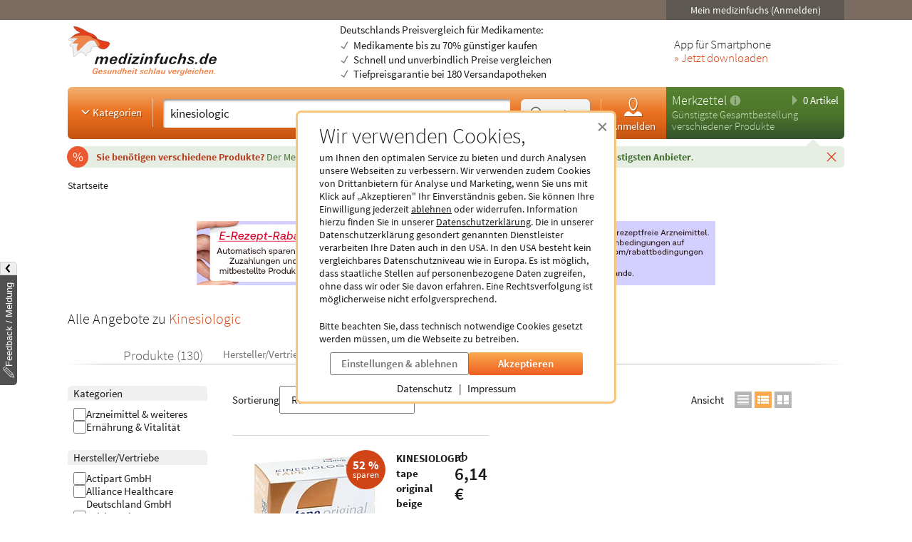

--- FILE ---
content_type: text/html; charset=utf-8
request_url: https://www.medizinfuchs.de/kinesiologic.html
body_size: 29637
content:
<!DOCTYPE html>
<html lang="de">
<head>
    <meta charset="utf-8">
    
<title>kinesiologic Preisvergleich - g&uuml;nstigste Preise finden</title>

<meta name="title" content="kinesiologic Preisvergleich - g&uuml;nstigste Preise finden">
<meta name="description" content="kinesiologic im Preisvergleich ✓ Preise &amp; Versandkosten vergleichen ➽ g&uuml;nstig kaufen ✓ {Anzahl} Produkte ✓ Sparen bis zu 70% ✓ Angebote von Apotheken &amp; Shops">

<meta name="city" content="Berlin">
<meta name="zipcode" content="10178">
<meta name="country" content="Germany">
<meta name="state" content="Germany">
<meta name="geo.placename" content="Germany, Berlin">
<meta name="geo.region" content="DE-BLN">

<meta property="og:type" content="website">
<meta property="og:title" content="kinesiologic Preisvergleich - g&uuml;nstigste Preise finden">
<meta property="og:description" content="kinesiologic im Preisvergleich ✓ Preise &amp; Versandkosten vergleichen ➽ g&uuml;nstig kaufen ✓ {Anzahl} Produkte ✓ Sparen bis zu 70% ✓ Angebote von Apotheken &amp; Shops">
<meta property="og:site_name" content="medizinfuchs.de">

	<meta property="og:url" content="https://www.medizinfuchs.de/kinesiologic.html">


	<meta property="og:image" content="https://www.medizinfuchs.de/images/medizinfuchs_logo_big.png">

<meta name="robots" content="index, follow">

	<link rel="canonical" href="https://www.medizinfuchs.de/kinesiologic.html">

    <link rel="alternate" hreflang="x-default" href="https://www.medizinfuchs.de/kinesiologic.html">
    <link rel="alternate" hreflang="de-DE" href="https://www.medizinfuchs.de/kinesiologic.html">
    <link rel="alternate" hreflang="de-AT" href="https://www.medizinfuchs.at/kinesiologic.html">
    <link rel="alternate" hreflang="de" href="https://www.medizinfuchs.de/kinesiologic.html">
    
    <meta name="language" content="de">
    <meta property="fb:admins" content="100001053377199">
    <meta name="p:domain_verify" content="c6e45067135215fcef663159e54a6042">
    <meta name="format-detection" content="telephone=no">
    <meta name="viewport" content="width=device-width, initial-scale=1">
    <meta name="SKYPE_TOOLBAR" content="SKYPE_TOOLBAR_PARSER_COMPATIBLE">
    <meta name="application-name" content="medizinfuchs.de">
    <meta name="msapplication-TileColor" content="#FFFFFF">
    <meta name="msapplication-TileImage" content="https://www.medizinfuchs.de/theme/images/favicons/mstile-144x144.png">
    <meta name="msapplication-square70x70logo" content="https://www.medizinfuchs.de/theme/images/favicons/mstile-70x70.png">
    <meta name="msapplication-square150x150logo" content="https://www.medizinfuchs.de/theme/images/favicons/mstile-150x150.png">
    <meta name="msapplication-wide310x150logo" content="https://www.medizinfuchs.de/theme/images/favicons/mstile-310x150.png">
    <meta name="msapplication-square310x310logo" content="https://www.medizinfuchs.de/theme/images/favicons/mstile-310x310.png">
    <meta name="msapplication-config" content="none">

    
    <link href="/manifest.json" rel="manifest" type="application/manifest+json">
    <link rel="shortcut icon" href="/theme/images/favicons/favicon.ico" type="image/x-icon">
    <link rel="icon" type="image/png" href="/theme/images/favicons/favicon-196x196.png" sizes="196x196">
    <link rel="icon" type="image/png" href="/theme/images/favicons/favicon-192x192.png" sizes="192x192">
    <link rel="icon" type="image/png" href="/theme/images/favicons/favicon-128x128.png" sizes="128x128">
    <link rel="icon" type="image/png" href="/theme/images/favicons/favicon-96x96.png" sizes="96x96">
    <link rel="icon" type="image/png" href="/theme/images/favicons/favicon-48x48.png" sizes="48x48">
    <link rel="icon" type="image/png" href="/theme/images/favicons/favicon-32x32.png" sizes="32x32">
    <link rel="icon" type="image/png" href="/theme/images/favicons/favicon-16x16.png" sizes="16x16">
    <link rel="icon" type="image/svg+xml" href="/theme/images/favicons/favicon.svg" sizes="any">
    <link rel="apple-touch-icon" sizes="180x180" href="/theme/images/favicons/apple-touch-icon-180x180.png">
    <link rel="apple-touch-icon" sizes="152x152" href="/theme/images/favicons/apple-touch-icon-152x152.png">
    <link rel="apple-touch-icon" sizes="144x144" href="/theme/images/favicons/apple-touch-icon-144x144.png">
    <link rel="apple-touch-icon" sizes="120x120" href="/theme/images/favicons/apple-touch-icon-120x120.png">
    <link rel="apple-touch-icon" sizes="114x114" href="/theme/images/favicons/apple-touch-icon-114x114.png">
    <link rel="apple-touch-icon" sizes="76x76" href="/theme/images/favicons/apple-touch-icon-76x76.png">
    <link rel="apple-touch-icon" sizes="72x72" href="/theme/images/favicons/apple-touch-icon-72x72.png">
    <link rel="apple-touch-icon" sizes="60x60" href="/theme/images/favicons/apple-touch-icon-60x60.png">
    <link rel="apple-touch-icon" sizes="57x57" href="/theme/images/favicons/apple-touch-icon-57x57.png">
    <link rel="apple-touch-icon-precomposed" sizes="152x152" href="/theme/images/favicons/apple-touch-icon-152x152.png">

    <!-- Preloading fonts -->
            <link rel="preload" href="https://r.medizinfuchs.de/dist/Source-Sans-Pro-Light-300.ea5d2076.woff2" as="font" type="font/woff2" crossorigin>
        <link rel="preload" href="https://r.medizinfuchs.de/dist/Source-Sans-Pro-400.ace806e1.woff2" as="font" type="font/woff2" crossorigin>
        <link rel="preload" href="https://r.medizinfuchs.de/dist/Source-Sans-Pro-Semibold-600.b971044e.woff2" as="font" type="font/woff2" crossorigin>
        <link rel="preload" href="https://r.medizinfuchs.de/dist/Source-Sans-Pro-Bold-700.6b677fd2.woff2" as="font" type="font/woff2" crossorigin>
        <link rel="preload" href="https://r.medizinfuchs.de/dist/mficon.17765aa1.woff2" as="font" type="font/woff2" crossorigin>
    
    <!-- Preconnect -->
            <link rel="preconnect" href="https://r.medizinfuchs.de">
        <link rel="preconnect" href="https://i.medizinfuchs.de">
    
    <link rel="preconnect" href="https://matomo.medizinfuchs.de">

    
    
    
            <link rel="stylesheet" href="https://r.medizinfuchs.de/dist/desktop/main.css?fmt=1769070629">
                    <link rel="stylesheet" href="https://r.medizinfuchs.de/dist/desktop/produkt.css?fmt=1769070629">
        
                    <script src="https://r.medizinfuchs.de/dist/desktop/main.js?fmt=1769070629" defer></script>
        
                    <script src="https://r.medizinfuchs.de/dist/desktop/produkt.js?fmt=1769070629" defer></script>
        
    <script>
                var url_ac_s_mf = "/mfsac.php";
            var url_www = "/";
        var url_mz_add = "/mz_add_aj";
        var medizinfuchs_isLoggedIn = false;
    </script>

    <script src="/theme/besucher/js/handleBrokenImages.js"></script>

    
<script>
    window.UseBingTracking = true;
</script>

    <script>
        window.uetq = window.uetq || [];
        window.uetq.push('config', 'tcf', { 'enabled' : true });

        window.uetq.push('consent', 'default', {
            'ad_user_data': 'denied',
            'ad_personalization': 'denied',
            'ad_storage': 'denied',
            'analytics_storage': 'denied',
            'wait_for_update': 500,
        });

        
        document.addEventListener('privacyControlChange', event => {
            const privacyControl = event.detail.privacyControl;

            const bingConsent = privacyControl.isAllowed(
                privacyControl.categories.BING_ADS
            );

            const permission = bingConsent ? 'granted' : 'denied';

            window.uetq.push('consent', 'update', {
                'ad_storage': permission,
                'ad_user_data': permission,
                'ad_personalization': permission,
                'analytics_storage': permission,
            });
        });
    </script>

    <script>
        // Loads Tag Manager script
        let loadScript = function() {
            const scriptElement = document.createElement('script');
            scriptElement.async = true;
            scriptElement.src = 'https://www.googletagmanager.com/gtm.js?id=GTM-WLS7VS';

            const firstScriptElement = document.getElementsByTagName('script')[0];
            firstScriptElement.parentNode.insertBefore(scriptElement, firstScriptElement);

            loadScript = function() {
                // I am overriding myself to prevent further calls.
            };
        }

        window.dataLayer = window.dataLayer || [];
        function gtag() { dataLayer.push(arguments); }

        gtag('consent', 'default', {
            'ad_user_data': 'denied',
            'ad_personalization': 'denied',
            'ad_storage': 'denied',
            'analytics_storage': 'denied',
            'wait_for_update': 500,
        });

        dataLayer.push({'gtm.start': new Date().getTime(), 'event': 'gtm.js'});

        
        document.addEventListener('privacyControlChange', event => {
            const privacyControl = event.detail.privacyControl;

            const googleConsent = privacyControl.isAllowed(
                privacyControl.categories.GOOGLE_ANALYTICS
            );

            const permission = googleConsent ? 'granted' : 'denied';

            window.dataLayer = window.dataLayer || [];
            function gtag() { window.dataLayer.push(arguments); }

            gtag('consent', 'update', {
                ad_user_data: permission,
                ad_personalization: permission,
                ad_storage: permission,
                analytics_storage: permission
            });

            if(googleConsent) {
                loadScript();
            }
        });
    </script>

</head>

<body class="vollbild consent-hint">


<div class="ConsentHint desktop" role="dialog" aria-labelledby="cookie-hint-title" aria-describedby="cookie-hint-description" aria-modal="true">
    <div class="layer-default">
        <header>
            <button type="button" class="close-button cookie-button" data-allow="false" data-decide="true" onclick="_paq.push(['trackEvent', 'internals', 'cookies', 'declined']);" title="Schließen" aria-label="Cookie-Einwilligung schließen">
                <span aria-hidden="true">&times;</span>
            </button>
        </header>

        <h2 id="cookie-hint-title">
            Wir verwenden Cookies,
        </h2>

        <p id="cookie-hint-description">
            um Ihnen den optimalen Service zu bieten und durch Analysen unsere Webseiten zu verbessern.
            Wir verwenden zudem Cookies von Drittanbietern für Analyse und Marketing, wenn Sie uns
            mit Klick auf „Akzeptieren" Ihr Einverständnis geben.
            Sie können Ihre Einwilligung jederzeit
            <button type="button" class="cookie-button link-style" data-allow="false" data-decide="true" onclick="_paq.push(['trackEvent', 'internals', 'cookies', 'declined']);">ablehnen</button> oder widerrufen.
            Information hierzu finden Sie in unserer
            <a href="/datenschutz.html" class="cookie-button" data-allow="false" data-decide="false" target="_blank" rel="noopener noreferrer">Datenschutzerklärung<span class="visually-hidden"> (öffnet in neuem Tab)</span></a>.
            Die in unserer Datenschutzerklärung gesondert genannten Dienstleister verarbeiten Ihre Daten auch
            in den USA.
            In den USA besteht kein vergleichbares Datenschutzniveau wie in Europa.
            Es ist möglich,
            dass staatliche Stellen auf personenbezogene Daten zugreifen, ohne dass wir oder Sie davon erfahren.
            Eine Rechtsverfolgung ist möglicherweise nicht erfolgversprechend.
        </p>

        <p>
            Bitte beachten Sie, dass technisch notwendige Cookies gesetzt werden müssen, um die Webseite zu betreiben.
        </p>

        <div class="actions">
            <button class="Button muted settings-button" onclick="_paq.push(['trackEvent', 'internals', 'cookies', 'settings']);">Einstellungen &amp; ablehnen</button>
            <button class="Button filled cookie-button" data-allow="true" data-decide="true" onclick="_paq.push(['trackEvent', 'internals', 'cookies', 'accepted']);">Akzeptieren</button>
        </div>

        <ul class="link-list">
            <li>
                <a href="/datenschutz.html" target="_blank" rel="noopener noreferrer" class="cookie-button" data-allow="false">Datenschutz<span class="visually-hidden"> (öffnet in neuem Tab)</span></a>
            </li>
            <li>
                <a href="/impressum.html" target="_blank" rel="noopener noreferrer" class="cookie-button" data-allow="false">Impressum<span class="visually-hidden"> (öffnet in neuem Tab)</span></a>
            </li>
        </ul>
    </div>

    <div class="layer-settings" hidden>
        <header>
            <button type="button" class="close-button cookie-button" data-allow="false" data-decide="true" onclick="_paq.push(['trackEvent', 'internals', 'cookies', 'declined']);" title="Schließen" aria-label="Cookie-Einstellungen schließen">
                <span aria-hidden="true">&times;</span>
            </button>
        </header>

        <h2 id="cookie-settings-title">
            Datenschutz-Einstellungen
        </h2>

        <ul class="PrivacyOptionsList" role="group" aria-labelledby="cookie-settings-title">
            <li>
                <label class="Switch read-only" aria-label="Technisch notwendige Cookies">
                    <input type="checkbox" checked disabled>
                    <span class="slider"></span>
                </label>
                <div class="description">
                    <strong>Technisch notwendige Cookies</strong>
                    Diese sind zum Betrieb der Webseite erforderlich
                </div>
            </li>
            <li>
                <label class="Switch" aria-label="Statistische Auswertungen und Präsentation relevanter Angebote">
                    <input type="checkbox" data-category="ecrm" role="switch" aria-checked="false">
                    <span class="slider"></span>
                </label>
                <div class="description">
                    <strong>eCRM</strong>
                    Statistische Auswertungen und Präsentation relevanter Angebote
                </div>
                <a href="/datenschutz.html#policy-ecrm" target="_blank" rel="noopener noreferrer" title="Weitere Informationen" aria-label="Weitere Informationen zu eCRM">
                    <img src="/theme/besucher/img/icons/info.svg" alt="Info" />
                </a>
            </li>
            <li>
                <label class="Switch" aria-label="Google Analytics / AdWords / Signals / Tag Manager">
                    <input type="checkbox" data-category="ga" role="switch" aria-checked="false">
                    <span class="slider"></span>
                </label>
                <div class="description">
                    <strong>Google Analytics / AdWords / Signals / Tag Manager</strong>
                    Analyse der Webseitenbenutzung durch Nutzer, personalisierte Werbung.
                </div>
                <a href="/datenschutz.html#policy-ga" target="_blank" rel="noopener noreferrer" title="Weitere Informationen" aria-label="Weitere Informationen zu Google Analytics">
                    <img src="/theme/besucher/img/icons/info.svg" alt="Info" />
                </a>
            </li>
            <li>
                <label class="Switch" aria-label="Ekomi">
                    <input type="checkbox" data-category="ekomi" role="switch" aria-checked="false">
                    <span class="slider"></span>
                </label>
                <div class="description">
                    <strong>Ekomi</strong>
                    Anzeige und Statistikauswertung der Bewertungen
                </div>
                <a href="/datenschutz.html#policy-ekomi" target="_blank" rel="noopener noreferrer" title="Weitere Informationen" aria-label="Weitere Informationen zu Ekomi">
                    <img src="/theme/besucher/img/icons/info.svg" alt="Info" />
                </a>
            </li>
            <li>
                <label class="Switch" aria-label="Kairion">
                    <input type="checkbox" data-category="kairion" role="switch" aria-checked="false">
                    <span class="slider"></span>
                </label>
                <div class="description">
                    <strong>Kairion</strong>
                    Marketing und Schaltung inhaltsrelevanter Anzeigen.
                </div>
                <a href="/datenschutz.html#kairion-info" target="_blank" rel="noopener noreferrer" title="Weitere Informationen" aria-label="Weitere Informationen zu Kairion">
                    <img src="/theme/besucher/img/icons/info.svg" alt="Info" />
                </a>
            </li>
            <li>
                <label class="Switch" aria-label="Xandr">
                    <input type="checkbox" data-category="kairion" role="switch" aria-checked="false">
                    <span class="slider"></span>
                </label>
                <div class="description">
                    <strong>Xandr</strong>
                    DSP (Demand Side Platform) AdServer zur Ausspielung von Off-Site Werbemaßnahmen
                </div>
                <a href="/datenschutz.html#kairion-info" target="_blank" rel="noopener noreferrer" title="Weitere Informationen" aria-label="Weitere Informationen zu Xandr">
                    <img src="/theme/besucher/img/icons/info.svg" alt="Info" />
                </a>
            </li>
            <li>
                <label class="Switch" aria-label="Virtual Minds">
                    <input type="checkbox" data-category="kairion" role="switch" aria-checked="false">
                    <span class="slider"></span>
                </label>
                <div class="description">
                    <strong>Virtual Minds</strong>
                    DMP (Data Management Platform) zur Aktivierung von Off-Site Werbemaßnahmen
                </div>
                <a href="/datenschutz.html#kairion-info" target="_blank" rel="noopener noreferrer" title="Weitere Informationen" aria-label="Weitere Informationen zu Virtual Minds">
                    <img src="/theme/besucher/img/icons/info.svg" alt="Info" />
                </a>
            </li>
            <li>
                <label class="Switch" aria-label="SmartStream">
                    <input type="checkbox" data-category="kairion" role="switch" aria-checked="false">
                    <span class="slider"></span>
                </label>
                <div class="description">
                    <strong>SmartStream</strong>
                    AdServer zur Ausspielung von Off-Site Werbemaßnahmen
                </div>
                <a href="/datenschutz.html#kairion-info" target="_blank" rel="noopener noreferrer" title="Weitere Informationen" aria-label="Weitere Informationen zu SmartStream">
                    <img src="/theme/besucher/img/icons/info.svg" alt="Info" />
                </a>
            </li>
            <li>
                <label class="Switch" aria-label="ID5">
                    <input type="checkbox" data-category="kairion" role="switch" aria-checked="false">
                    <span class="slider"></span>
                </label>
                <div class="description">
                    <strong>ID5</strong>
                    Erstellung individueller IDs zur Nutzererkennung außerhalb der Plattform.
                </div>
                <a href="/datenschutz.html#kairion-info" target="_blank" rel="noopener noreferrer" title="Weitere Informationen" aria-label="Weitere Informationen zu ID5">
                    <img src="/theme/besucher/img/icons/info.svg" alt="Info" />
                </a>
            </li>
            <li>
                <label class="Switch" aria-label="Adex, Yieldlab: Virtual Minds">
                    <input type="checkbox" data-category="kairion" role="switch" aria-checked="false">
                    <span class="slider"></span>
                </label>
                <div class="description">
                    <strong>Adex, Yieldlab: Virtual Minds</strong>
                </div>
                <a href="/datenschutz.html#kairion-info" target="_blank" rel="noopener noreferrer" title="Weitere Informationen" aria-label="Weitere Informationen zu Adex, Yieldlab: Virtual Minds">
                    <img src="/theme/besucher/img/icons/info.svg" alt="Info" />
                </a>
            </li>
            <li>
                <label class="Switch" aria-label="Esome">
                    <input type="checkbox" data-category="kairion" role="switch" aria-checked="false">
                    <span class="slider"></span>
                </label>
                <div class="description">
                    <strong>Esome</strong>
                </div>
                <a href="/datenschutz.html#kairion-info" target="_blank" rel="noopener noreferrer" title="Weitere Informationen" aria-label="Weitere Informationen zu Esome">
                    <img src="/theme/besucher/img/icons/info.svg" alt="Info" />
                </a>
            </li>
            <li>
                <label class="Switch" aria-label="Freewheel">
                    <input type="checkbox" data-category="kairion" role="switch" aria-checked="false">
                    <span class="slider"></span>
                </label>
                <div class="description">
                    <strong>Freewheel</strong>
                </div>
                <a href="/datenschutz.html#kairion-info" target="_blank" rel="noopener noreferrer" title="Weitere Informationen" aria-label="Weitere Informationen zu Freewheel">
                    <img src="/theme/besucher/img/icons/info.svg" alt="Info" />
                </a>
            </li>
            <li>
                <label class="Switch" aria-label="Google Adserver">
                    <input type="checkbox" data-category="kairion" role="switch" aria-checked="false">
                    <span class="slider"></span>
                </label>
                <div class="description">
                    <strong>Google Adserver</strong>
                </div>
                <a href="/datenschutz.html#kairion-info" target="_blank" rel="noopener noreferrer" title="Weitere Informationen" aria-label="Weitere Informationen zu Google Adserver">
                    <img src="/theme/besucher/img/icons/info.svg" alt="Info" />
                </a>
            </li>
            <li>
                <label class="Switch" aria-label="ProSiebenSat.1 Digital Data GmbH">
                    <input type="checkbox" data-category="kairion" role="switch" aria-checked="false">
                    <span class="slider"></span>
                </label>
                <div class="description">
                    <strong>ProSiebenSat.1 Digital Data GmbH</strong>
                </div>
                <a href="/datenschutz.html#kairion-info" target="_blank" rel="noopener noreferrer" title="Weitere Informationen" aria-label="Weitere Informationen zu ProSiebenSat.1 Digital Data GmbH">
                    <img src="/theme/besucher/img/icons/info.svg" alt="Info" />
                </a>
            </li>
            <li>
                <label class="Switch" aria-label="SevenOne Media GmbH">
                    <input type="checkbox" data-category="kairion" role="switch" aria-checked="false">
                    <span class="slider"></span>
                </label>
                <div class="description">
                    <strong>SevenOne Media GmbH</strong>
                </div>
                <a href="/datenschutz.html#kairion-info" target="_blank" rel="noopener noreferrer" title="Weitere Informationen" aria-label="Weitere Informationen zu SevenOne Media GmbH">
                    <img src="/theme/besucher/img/icons/info.svg" alt="Info" />
                </a>
            </li>
            <li>
                <label class="Switch" aria-label="Adition Active Agent">
                    <input type="checkbox" data-category="kairion" role="switch" aria-checked="false">
                    <span class="slider"></span>
                </label>
                <div class="description">
                    <strong>Adition Active Agent</strong>
                    DSP (Demand Side Platform) AdServer zur Ausspielung von Off-Site Werbemaßnahmen
                </div>
                <a href="/datenschutz.html#kairion-info" target="_blank" rel="noopener noreferrer" title="Weitere Informationen" aria-label="Weitere Informationen zu Adition Active Agent">
                    <img src="/theme/besucher/img/icons/info.svg" alt="Info" />
                </a>
            </li>
            <li>
                <label class="Switch" aria-label="esome">
                    <input type="checkbox" data-category="kairion" role="switch" aria-checked="false">
                    <span class="slider"></span>
                </label>
                <div class="description">
                    <strong>esome</strong>
                    Ausspielung von Off-Site Werbemaßnahmen
                </div>
                <a href="/datenschutz.html#kairion-info" target="_blank" rel="noopener noreferrer" title="Weitere Informationen" aria-label="Weitere Informationen zu esome">
                    <img src="/theme/besucher/img/icons/info.svg" alt="Info" />
                </a>
            </li>
            <li>
                <label class="Switch" aria-label="The Adex">
                    <input type="checkbox" data-category="kairion" role="switch" aria-checked="false">
                    <span class="slider"></span>
                </label>
                <div class="description">
                    <strong>The Adex</strong>
                    DSP (Demand Side Platform) AdServer zur Ausspielung von Off-Site Werbemaßnahmen
                </div>
                <a href="/datenschutz.html#kairion-info" target="_blank" rel="noopener noreferrer" title="Weitere Informationen" aria-label="Weitere Informationen zu The Adex">
                    <img src="/theme/besucher/img/icons/info.svg" alt="Info" />
                </a>
            </li>
            <li>
                <label class="Switch" aria-label="Microsoft Bing Ads">
                    <input type="checkbox" data-category="bing_ads" role="switch" aria-checked="false">
                    <span class="slider"></span>
                </label>
                <div class="description">
                    <strong>Microsoft Bing Ads</strong>
                    Marketing und Schaltung inhaltsrelevanter Anzeigen.
                </div>
                <a href="/datenschutz.html#policy-microsoft" target="_blank" rel="noopener noreferrer" title="Weitere Informationen" aria-label="Weitere Informationen zu Microsoft Bing Ads">
                    <img src="/theme/besucher/img/icons/info.svg" alt="Info" />
                </a>
            </li>
        </ul>

        <div class="actions">
            <button class="Button filled cookie-button" data-close-and-decide>Auswahl speichern</button>
            <button class="Button muted back-button">Zurück</button>
        </div>
    </div>
</div>
<div id="topbar">
	<div class="container-fluid">

        
		<div class="user">
							<button data-submit="L21laW5tZWRpemluZnVjaHMuaHRtbA==" class="js-auto-login seo-link" title="Login mein medizinfuchs">Mein medizinfuchs (Anmelden)</button>
					</div>
	</div>
</div>

<button class="BackToTop" aria-label="Nach oben" tabindex="-1">
    <i class="mfi mfi-s mfi-arrowup"></i>
</button>

<main class="SectionContainer container-fluid">
    <header>
        <div class="logo-row">
	<a href="/" title="Medikamente Preisvergleich - medizinfuchs.de">
		<img src="/images/medizinfuchs-logo_de.svg" width="210" height="78" alt="Medikamente Preisvergleich - medizinfuchs.de" title="Medikamente Preisvergleich - medizinfuchs.de">
	</a>
	<div class="infotext">
									Deutschlands Preisvergleich für Medikamente:
						<ul>
				<li>Medikamente bis zu 70% günstiger kaufen</li>
				<li>Schnell und unverbindlich Preise vergleichen</li>
				<li>Tiefpreisgarantie bei 180 Versandapotheken</li>
			</ul>
			</div>
	<div class="appteaser">
		App für Smartphone
		<a class="color-orange" href="/mobilapp.html" title="medizinfuchs App: Preisvergleich jetzt auch unterwegs" aria-label="Jetzt Medizinfuchs App herunterladen">&raquo; Jetzt downloaden</a>
	</div>
</div>
        <div class="ActionBar">
            <div class="search-container">
                <div class="categories">
	<button type="button" class="js-megamenu-toggle collapsed"><svg width="48" height="48" viewBox="0 0 48 48"><path fill="none" stroke-width="4" d="M12,18l12,12l12,-12"/></svg>Kategorien</button>
</div>
<form class="Search js-search" aria-label="Suchformular" action="/" method="get" data-event-tracking-mode="connected" data-event-tracking-name="search" data-event-tracking-event="submit" data-event-tracking-selector="#js-searchinput" data-event-tracking-description-prop="value" data-event-tracking-description-default="(Empty search)">
	<div>
		<input type="search" id="js-searchinput" name="params[search]" placeholder="Medikament / PZN / Krankheit / Hersteller / Wirkstoff" aria-label="Suche eingeben" autocomplete="off" autocapitalize="none" spellcheck="false"  required value="kinesiologic">
		<button type="button" class="js-search-speech" aria-label="Sprachsuche" disabled data-event-tracking-mode="direct" data-event-tracking-name="search_speech" data-event-tracking-description="Search Speech" value="Sprachsuche">
			<i class="mfi mfi-microphone mfi-s color-orange" aria-hidden="true"></i>
		</button>
		<button type="button" class="js-search-clear" aria-label="Sucheingabe löschen" disabled>
			<i class="mfi mfi-cross mfi-s"></i>
		</button>
	</div>
	<button type="submit">
		<svg class="Icon MFIcon search s" viewBox="0 0 48 48">
			<line fill="none" stroke="currentcolor" stroke-width="8" stroke-linecap="round" stroke-miterlimit="10" x1="38" y1="38" x2="30.5" y2="30.5"/>
			<circle fill="#fff" stroke="currentcolor" stroke-width="3" stroke-miterlimit="10" cx="20" cy="20" r="13"/>
		</svg><span>Suchen</span>
	</button>
	<input type="hidden" value="1" name="params[search_cat]">
</form>

<nav class="usermenu" data-event-tracking-mode="delegated" data-event-tracking-name="usermenu" data-event-tracking-selector="a" data-event-tracking-description-attr="title">
			<button data-submit="L21laW5tZWRpemluZnVjaHMuaHRtbCN1c2Vy" class="js-auto-login seo-link" title="Login mein medizinfuchs">
			<i class="mfi mfi-meinmedizinfuchs mfi-m block"></i>
			Anmelden
		</button>
	</nav>            </div>

            <div class="cart-container" id="mzbox">
                <div class="ShoppingCartBox">
    <button type="button" class="toggle js-shoppingCartBoxToggle"><svg width="48" height="48" viewBox="0 0 48 48"><path d="M18,6v36l18,-18"/></svg>
        0 Artikel</button>
    <div>
                    <a href="/merkzettel.html" title="Merkzettel">Merkzettel</a>
            <a href="/so-funktioniert-der-merkzettel.html" title="So funktioniert der Merkzettel" class="infolink">
                <svg width="48" height="48" viewBox="0 0 48 48">
                    <circle fill="#fff" stroke="none" opacity=".4" cx="24" cy="24" r="22"/>
                    <path fill="none" stroke="#558841" stroke-width="6" d="M24,18v22"/>
                    <circle fill="#558841" stroke="none" cx="24" cy="11" r="3"/>
                </svg>
            </a>
            </div>

            <p>Günstigste Gesamtbestellung<br>verschiedener Produkte</p>
    
    <aside>
                            <div id="eKomiSeal_default" class="ekomi-widget-sf930975e43df403583c"></div>
            </aside>
</div>
            </div>
        </div>

                    <div class="LeafletContainer first-session">
	<div class="bg-container">
		<p>
							<span>
					Sie benötigen verschiedene Produkte?
				</span>

				Der Merkzettel <strong>vergleicht den Gesamtpreis</strong> aller Produkte und <strong>berechnet den günstigsten Anbieter</strong>.
			
			<button type="button" class="js-close" aria-label="Schließen" data-name="header_leaflet_hint" data-remove-closest=".LeafletContainer">
                <i class="mfi mfi-cross mfi-xs"></i>
            </button>
		</p>
	</div>
</div>        
        <nav class="Megamenu js-megamenu closed" data-event-tracking-mode="delegated" data-event-tracking-name="megamenu_category" data-event-tracking-selector="nav li > a" data-event-tracking-description-prop="textContent">
	<ul>
        <li>
            <a href="/kategorien.html">
                <i class="mfi mfi-xs mfi-hamburger"></i>
                Alle Kategorien
            </a>
        </li>
		            <li>
                <button type="button">
                    <i class="mfi mfi-arrowdown"></i>
                                            Arzneimittel
                                    </button>
                <nav>
                    <header>
                                                    <a href="/arzneimittel-weiteres-k3590.phtml">Arzneimittel &amp; weiteres</a>
                                            </header>
                    <ul>
                                                <li>
                            <a href="/arzneimittel-weiteres/allergie-asthma-k2.phtml">Allergie &amp; Asthma</a>
                        </li>
                                                <li>
                            <a href="/arzneimittel-weiteres/augen-ohren-nase-k4.phtml">Augen, Ohren &amp; Nase</a>
                        </li>
                                                <li>
                            <a href="/arzneimittel-weiteres/beruhigung-schlaf-k1844.phtml">Beruhigung &amp; Schlaf</a>
                        </li>
                                                <li>
                            <a href="/arzneimittel-weiteres/buecher-cd-dvd-k3117.phtml">B&uuml;cher, CD &amp; DVD</a>
                        </li>
                                                <li>
                            <a href="/arzneimittel-weiteres/corona-selbsttests-k3702.phtml">Corona Selbsttests</a>
                        </li>
                                                <li>
                            <a href="/arzneimittel-weiteres/diabetes-k6.phtml">Diabetes</a>
                        </li>
                                                <li>
                            <a href="/arzneimittel-weiteres/entgiften-entschlacken-entsaeuern-k1887.phtml">Entgiften-Entschlacken-Ents&auml;uern</a>
                        </li>
                                                <li>
                            <a href="/arzneimittel-weiteres/erkaeltung-immunsystem-k749.phtml">Erk&auml;ltung &amp; Immunsystem</a>
                        </li>
                                                <li>
                            <a href="/arzneimittel-weiteres/frauen-k8.phtml">Frauen</a>
                        </li>
                                                <li>
                            <a href="/arzneimittel-weiteres/geschenke-gesundheit-k3787.phtml">Geschenke</a>
                        </li>
                                                <li>
                            <a href="/arzneimittel-weiteres/haut-haare-naegel-k9.phtml">Haut, Haare &amp; N&auml;gel</a>
                        </li>
                                                <li>
                            <a href="/arzneimittel-weiteres/herz-kreislauf-gefaesse-k12.phtml">Herz, Kreislauf &amp; Gef&auml;&szlig;e</a>
                        </li>
                                                <li>
                            <a href="/arzneimittel-weiteres/krankenpflege-k3341.phtml">Krankenpflege</a>
                        </li>
                                                <li>
                            <a href="/arzneimittel-weiteres/magen-darm-verdauung-k15.phtml">Magen, Darm &amp; Verdauung</a>
                        </li>
                                                <li>
                            <a href="/arzneimittel-weiteres/maenner-k19.phtml">M&auml;nner</a>
                        </li>
                                                <li>
                            <a href="/arzneimittel-weiteres/medizinische-geraete-k16.phtml">medizinische Ger&auml;te</a>
                        </li>
                                                <li>
                            <a href="/arzneimittel-weiteres/mund-rachen-k17.phtml">Mund &amp; Rachen</a>
                        </li>
                                                <li>
                            <a href="/arzneimittel-weiteres/mundschutzmasken-k3708.phtml">Mundschutzmasken</a>
                        </li>
                                                <li>
                            <a href="/arzneimittel-weiteres/muskeln-knochen-gelenke-k18.phtml">Muskeln, Knochen &amp; Gelenke</a>
                        </li>
                                                <li>
                            <a href="/arzneimittel-weiteres/nerven-psyche-k21.phtml">Nerven &amp; Psyche</a>
                        </li>
                                                <li>
                            <a href="/arzneimittel-weiteres/niere-blase-k22.phtml">Niere &amp; Blase</a>
                        </li>
                                                <li>
                            <a href="/arzneimittel-weiteres/rauchentwoehnung-k23.phtml">Rauchentw&ouml;hnung</a>
                        </li>
                                                <li>
                            <a href="/arzneimittel-weiteres/reise-hausapotheke-k24.phtml">Reise- &amp; Hausapotheke</a>
                        </li>
                                                <li>
                            <a href="/arzneimittel-weiteres/schilddruese-k25.phtml">Schilddr&uuml;se</a>
                        </li>
                                                <li>
                            <a href="/arzneimittel-weiteres/schmerzen-k1922.phtml">Schmerzen</a>
                        </li>
                                                <li>
                            <a href="/arzneimittel-weiteres/wellness-k538.phtml">Wellness</a>
                        </li>
                                                <li>
                            <a href="/arzneimittel-weiteres/wundbehandlung-k2757.phtml">Wundbehandlung</a>
                        </li>
                                            </ul>
                    <footer>
                        <a href="/kategorien.html">Alle Kategorien</a>
                    </footer>
                </nav>
            </li>
		            <li>
                <button type="button">
                    <i class="mfi mfi-arrowdown"></i>
                                            Ern&auml;hrung &amp; Vitalit&auml;t                                    </button>
                <nav>
                    <header>
                                                    <a href="/ernaehrung-vitalitaet-k26.phtml">Ern&auml;hrung &amp; Vitalit&auml;t</a>
                                            </header>
                    <ul>
                                                <li>
                            <a href="/ernaehrung-vitalitaet/abnehmen-diaet-k1.phtml">Abnehmen &amp; Di&auml;t</a>
                        </li>
                                                <li>
                            <a href="/ernaehrung-vitalitaet/calcium-k53.phtml">Calcium</a>
                        </li>
                                                <li>
                            <a href="/ernaehrung-vitalitaet/carnitin-k54.phtml">Carnitin</a>
                        </li>
                                                <li>
                            <a href="/ernaehrung-vitalitaet/chrom-k56.phtml">Chrom</a>
                        </li>
                                                <li>
                            <a href="/ernaehrung-vitalitaet/coenyzm-q10-k57.phtml">Coenyzm Q10</a>
                        </li>
                                                <li>
                            <a href="/ernaehrung-vitalitaet/eisen-k67.phtml">Eisen</a>
                        </li>
                                                <li>
                            <a href="/ernaehrung-vitalitaet/folsaeure-k82.phtml">Fols&auml;ure</a>
                        </li>
                                                <li>
                            <a href="/ernaehrung-vitalitaet/kieselerde-k119.phtml">Kieselerde</a>
                        </li>
                                                <li>
                            <a href="/ernaehrung-vitalitaet/lebensmittelunvertraeglichkeit-k1602.phtml">Lebensmittelunvertr&auml;glichkeit</a>
                        </li>
                                                <li>
                            <a href="/ernaehrung-vitalitaet/magnesium-k134.phtml">Magnesium</a>
                        </li>
                                                <li>
                            <a href="/ernaehrung-vitalitaet/nahrungsergaenzungsmittel-k792.phtml">Nahrungserg&auml;nzungsmittel</a>
                        </li>
                                                <li>
                            <a href="/ernaehrung-vitalitaet/sauberes-wasser-k1603.phtml">Sauberes Wasser</a>
                        </li>
                                                <li>
                            <a href="/ernaehrung-vitalitaet/selen-k194.phtml">Selen</a>
                        </li>
                                                <li>
                            <a href="/ernaehrung-vitalitaet/sportlerbedarf-k202.phtml">Sportlerbedarf</a>
                        </li>
                                                <li>
                            <a href="/ernaehrung-vitalitaet/staerkung-k203.phtml">St&auml;rkung</a>
                        </li>
                                                <li>
                            <a href="/ernaehrung-vitalitaet/superfood-k3737.phtml">Superfood</a>
                        </li>
                                                <li>
                            <a href="/ernaehrung-vitalitaet/suessungsmittel-k1605.phtml">S&uuml;&szlig;ungsmittel</a>
                        </li>
                                                <li>
                            <a href="/ernaehrung-vitalitaet/tee-k205.phtml">Tee</a>
                        </li>
                                                <li>
                            <a href="/ernaehrung-vitalitaet/traubenzucker-k207.phtml">Traubenzucker</a>
                        </li>
                                                <li>
                            <a href="/ernaehrung-vitalitaet/trinkwasseraufbereitung-k3741.phtml">Trinkwasseraufbereitung</a>
                        </li>
                                                <li>
                            <a href="/ernaehrung-vitalitaet/vegan-k1980.phtml">Vegan</a>
                        </li>
                                                <li>
                            <a href="/ernaehrung-vitalitaet/vitamine-und-mineralien-k798.phtml">Vitamine und Mineralien</a>
                        </li>
                                                <li>
                            <a href="/ernaehrung-vitalitaet/zink-k232.phtml">Zink</a>
                        </li>
                                            </ul>
                    <footer>
                        <a href="/kategorien.html">Alle Kategorien</a>
                    </footer>
                </nav>
            </li>
		            <li>
                <button type="button">
                    <i class="mfi mfi-arrowdown"></i>
                                            Schwangerschaft &amp; Familie                                    </button>
                <nav>
                    <header>
                                                    <a href="/baby-familie-k3164.phtml">Baby &amp; Familie</a>
                                            </header>
                    <ul>
                                                <li>
                            <a href="/baby-familie/babys-kinder-k5.phtml">Babys &amp; Kinder</a>
                        </li>
                                                <li>
                            <a href="/baby-familie/familienplanung-k601.phtml">Familienplanung</a>
                        </li>
                                                <li>
                            <a href="/baby-familie/mann-frau-k863.phtml">Mann &amp; Frau</a>
                        </li>
                                                <li>
                            <a href="/baby-familie/mutter-kind-k884.phtml">Mutter &amp; Kind</a>
                        </li>
                                                <li>
                            <a href="/baby-familie/nahrungsergaenzung-k3182.phtml">Nahrungserg&auml;nzung</a>
                        </li>
                                                <li>
                            <a href="/baby-familie/reinigung-haushalt-k3864.phtml">Reinigung &amp; Haushalt</a>
                        </li>
                                                <li>
                            <a href="/baby-familie/reise-urlaub-k3183.phtml">Reise &amp; Urlaub</a>
                        </li>
                                            </ul>
                    <footer>
                        <a href="/kategorien.html">Alle Kategorien</a>
                    </footer>
                </nav>
            </li>
		            <li>
                <button type="button">
                    <i class="mfi mfi-arrowdown"></i>
                                            Kosmetik                                    </button>
                <nav>
                    <header>
                                                    <a href="/kosmetik-koerperpflege-k1351.phtml">Kosmetik &amp; K&ouml;rperpflege</a>
                                            </header>
                    <ul>
                                                <li>
                            <a href="/kosmetik-koerperpflege/augenpflege-k2562.phtml">Augenpflege</a>
                        </li>
                                                <li>
                            <a href="/kosmetik-koerperpflege/fusspflege-k2642.phtml">Fu&szlig;pflege</a>
                        </li>
                                                <li>
                            <a href="/kosmetik-koerperpflege/geschenke-fuer-frauen-k3704.phtml">Geschenke f&uuml;r Frauen</a>
                        </li>
                                                <li>
                            <a href="/kosmetik-koerperpflege/geschenksets-k3622.phtml">Geschenksets</a>
                        </li>
                                                <li>
                            <a href="/kosmetik-koerperpflege/gesicht-k3272.phtml">Gesicht</a>
                        </li>
                                                <li>
                            <a href="/kosmetik-koerperpflege/haare-k3282.phtml">Haare</a>
                        </li>
                                                <li>
                            <a href="/kosmetik-koerperpflege/hand-fuss-k3292.phtml">Hand &amp; Fu&szlig;</a>
                        </li>
                                                <li>
                            <a href="/kosmetik-koerperpflege/hand-nagelpflege-k1528.phtml">Hand- &amp; Nagelpflege</a>
                        </li>
                                                <li>
                            <a href="/kosmetik-koerperpflege/koerper-k2567.phtml">K&ouml;rper</a>
                        </li>
                                                <li>
                            <a href="/kosmetik-koerperpflege/kosmetik-nach-wirkstoff-k3764.phtml">Kosmetik nach Wirkstoff</a>
                        </li>
                                                <li>
                            <a href="/kosmetik-koerperpflege/maennerpflege-k3312.phtml">M&auml;nnerpflege</a>
                        </li>
                                                <li>
                            <a href="/kosmetik-koerperpflege/marken-k3587.phtml">Marken</a>
                        </li>
                                                <li>
                            <a href="/kosmetik-koerperpflege/naturkosmetik-k1042.phtml">Naturkosmetik</a>
                        </li>
                                                <li>
                            <a href="/kosmetik-koerperpflege/parfum-k3797.phtml">Parfum</a>
                        </li>
                                                <li>
                            <a href="/kosmetik-koerperpflege/schoenheit-pflege-k989.phtml">Sch&ouml;nheit &amp; Pflege</a>
                        </li>
                                                <li>
                            <a href="/kosmetik-koerperpflege/sonnenschutz-pflege-k3333.phtml">Sonnenschutz &amp; Pflege</a>
                        </li>
                                                <li>
                            <a href="/kosmetik-koerperpflege/wellness-k2537.phtml">Wellness</a>
                        </li>
                                            </ul>
                    <footer>
                        <a href="/kategorien.html">Alle Kategorien</a>
                    </footer>
                </nav>
            </li>
		            <li>
                <button type="button">
                    <i class="mfi mfi-arrowdown"></i>
                                            Hom&ouml;opathie                                    </button>
                <nav>
                    <header>
                                                    <a href="/homoeopathie-naturprodukte-k20.phtml">Hom&ouml;opathie &amp; Naturprodukte</a>
                                            </header>
                    <ul>
                                                <li>
                            <a href="/homoeopathie-naturprodukte/allergien-k3250.phtml">Allergien</a>
                        </li>
                                                <li>
                            <a href="/homoeopathie-naturprodukte/anthroposophie-k3448.phtml">Anthroposophie</a>
                        </li>
                                                <li>
                            <a href="/homoeopathie-naturprodukte/aromatherapie-k2684.phtml">Aromatherapie</a>
                        </li>
                                                <li>
                            <a href="/homoeopathie-naturprodukte/arthrose-rheuma-k1181.phtml">Arthrose &amp; Rheuma</a>
                        </li>
                                                <li>
                            <a href="/homoeopathie-naturprodukte/augen-ohr-nase-k1214.phtml">Augen, Ohr &amp; Nase</a>
                        </li>
                                                <li>
                            <a href="/homoeopathie-naturprodukte/ayurveda-k2710.phtml">Ayurveda</a>
                        </li>
                                                <li>
                            <a href="/homoeopathie-naturprodukte/babys-kinder--k39.phtml">Babys &amp; Kinder </a>
                        </li>
                                                <li>
                            <a href="/homoeopathie-naturprodukte/bachblueten-k260.phtml">Bachbl&uuml;ten</a>
                        </li>
                                                <li>
                            <a href="/homoeopathie-naturprodukte/beruhigung-entspannung-k3252.phtml">Beruhigung &amp; Entspannung</a>
                        </li>
                                                <li>
                            <a href="/homoeopathie-naturprodukte/c-lm-potenzen-k1152.phtml">C &amp; LM Potenzen</a>
                        </li>
                                                <li>
                            <a href="/homoeopathie-naturprodukte/d-potenzen-k939.phtml">D-Potenzen</a>
                        </li>
                                                <li>
                            <a href="/homoeopathie-naturprodukte/erkaeltung-k73.phtml">Erk&auml;ltung</a>
                        </li>
                                                <li>
                            <a href="/homoeopathie-naturprodukte/frau-mann-k1218.phtml">Frau &amp; Mann</a>
                        </li>
                                                <li>
                            <a href="/homoeopathie-naturprodukte/hauterkrankungen-verletzungen-k3255.phtml">Hauterkrankungen &amp; -verletzungen</a>
                        </li>
                                                <li>
                            <a href="/homoeopathie-naturprodukte/hersteller-k1202.phtml">Hersteller</a>
                        </li>
                                                <li>
                            <a href="/homoeopathie-naturprodukte/herz-kreislauf-gefaesse-k99.phtml">Herz, Kreislauf &amp; Gef&auml;&szlig;e</a>
                        </li>
                                                <li>
                            <a href="/homoeopathie-naturprodukte/husten-atemwege-k106.phtml">Husten &amp; Atemwege</a>
                        </li>
                                                <li>
                            <a href="/homoeopathie-naturprodukte/kinder-k3257.phtml">Kinder</a>
                        </li>
                                                <li>
                            <a href="/homoeopathie-naturprodukte/kraeuter-sonstiges-k2698.phtml">Kr&auml;uter &amp; Sonstiges</a>
                        </li>
                                                <li>
                            <a href="/homoeopathie-naturprodukte/magen-darm-und-verdauung-k132.phtml">Magen, Darm und Verdauung</a>
                        </li>
                                                <li>
                            <a href="/homoeopathie-naturprodukte/muskeln-nerven-k1180.phtml">Muskeln &amp; Nerven</a>
                        </li>
                                                <li>
                            <a href="/homoeopathie-naturprodukte/naturkosmetik-k154.phtml">Naturkosmetik</a>
                        </li>
                                                <li>
                            <a href="/homoeopathie-naturprodukte/niere-blase-prostata-k3261.phtml">Niere, Blase &amp; Prostata</a>
                        </li>
                                                <li>
                            <a href="/homoeopathie-naturprodukte/pflanzen-naturtherapie-k943.phtml">Pflanzen- &amp; Naturtherapie</a>
                        </li>
                                                <li>
                            <a href="/homoeopathie-naturprodukte/phytotherapie-k3447.phtml">Phytotherapie</a>
                        </li>
                                                <li>
                            <a href="/homoeopathie-naturprodukte/schuessler-salze-k191.phtml">Sch&uuml;ssler-Salze</a>
                        </li>
                                                <li>
                            <a href="/homoeopathie-naturprodukte/sonstige-pflanzliche-mittel-k2734.phtml">Sonstige pflanzliche Mittel</a>
                        </li>
                                                <li>
                            <a href="/homoeopathie-naturprodukte/tee-und-saefte-k261.phtml">Tee und S&auml;fte</a>
                        </li>
                                                <li>
                            <a href="/homoeopathie-naturprodukte/tumorerkrankung-k3439.phtml">Tumorerkrankung</a>
                        </li>
                                            </ul>
                    <footer>
                        <a href="/kategorien.html">Alle Kategorien</a>
                    </footer>
                </nav>
            </li>
		            <li>
                <button type="button">
                    <i class="mfi mfi-arrowdown"></i>
                                            Tiermedizin                                    </button>
                <nav>
                    <header>
                                                    <a href="/tiermedizin-k234.phtml">Tiermedizin</a>
                                            </header>
                    <ul>
                                                <li>
                            <a href="/tiermedizin/bienen-k3609.phtml">Bienen</a>
                        </li>
                                                <li>
                            <a href="/tiermedizin/hund-k2933.phtml">Hund</a>
                        </li>
                                                <li>
                            <a href="/tiermedizin/katze-k2946.phtml">Katze</a>
                        </li>
                                                <li>
                            <a href="/tiermedizin/marken-k1096.phtml">Marken</a>
                        </li>
                                                <li>
                            <a href="/tiermedizin/nager-k1742.phtml">Nager</a>
                        </li>
                                                <li>
                            <a href="/tiermedizin/nutztiere-k3613.phtml">Nutztiere</a>
                        </li>
                                                <li>
                            <a href="/tiermedizin/parasiten-k253.phtml">Parasiten</a>
                        </li>
                                                <li>
                            <a href="/tiermedizin/pferde-k1103.phtml">Pferde</a>
                        </li>
                                                <li>
                            <a href="/tiermedizin/reptilien-k1752.phtml">Reptilien</a>
                        </li>
                                                <li>
                            <a href="/tiermedizin/vogel-k2961.phtml">Vogel</a>
                        </li>
                                            </ul>
                    <footer>
                        <a href="/kategorien.html">Alle Kategorien</a>
                    </footer>
                </nav>
            </li>
			</ul>
</nav>

    </header><!--//header-->

    <!-- Inhalt -->
    <nav class="Breadcrumb">
    <a href="/">Startseite</a>
    </nav>




    <script>
        (function () {
            var products = [],
                tags = ['kw_search:kinesiologic'];
                        products.push({
                'gtin': '7685834',
                'price': 614,
                'categories': "",
            });
                        products.push({
                'gtin': '7685627',
                'price': 614,
                'categories': "",
            });
                        products.push({
                'gtin': '7685716',
                'price': 614,
                'categories': "",
            });
                        products.push({
                'gtin': '7685946',
                'price': 605,
                'categories': "",
            });
                        products.push({
                'gtin': '7686331',
                'price': 4714,
                'categories': "",
            });
                        products.push({
                'gtin': '7685662',
                'price': 614,
                'categories': "",
            });
                        products.push({
                'gtin': '7685739',
                'price': 625,
                'categories': "",
            });
                        products.push({
                'gtin': '7686213',
                'price': 614,
                'categories': "",
            });
                        products.push({
                'gtin': '7686288',
                'price': 614,
                'categories': "",
            });
                        products.push({
                'gtin': '13579591',
                'price': 805,
                'categories': "",
            });
                        products.push({
                'gtin': '10760002',
                'price': 599,
                'categories': "",
            });
                        products.push({
                'gtin': '10735748',
                'price': 1157,
                'categories': "961,983",
            });
                        products.push({
                'gtin': '10735754',
                'price': 1178,
                'categories': "",
            });
                        products.push({
                'gtin': '10735777',
                'price': 1177,
                'categories': "",
            });
                        products.push({
                'gtin': '7773751',
                'price': 838,
                'categories': "",
            });
                        products.push({
                'gtin': '9494305',
                'price': 853,
                'categories': "",
            });
                        products.push({
                'gtin': '10224781',
                'price': 928,
                'categories': "",
            });
                        products.push({
                'gtin': '10760025',
                'price': 599,
                'categories': "",
            });
                        products.push({
                'gtin': '725967',
                'price': 694,
                'categories': "985,3194",
            });
                        products.push({
                'gtin': '5388569',
                'price': 694,
                'categories': "",
            });
                        products.push({
                'gtin': '7773768',
                'price': 849,
                'categories': "",
            });
                        products.push({
                'gtin': '10735694',
                'price': 1959,
                'categories': "",
            });
                        products.push({
                'gtin': '10759996',
                'price': 599,
                'categories': "",
            });
                        products.push({
                'gtin': '10760019',
                'price': 599,
                'categories': "",
            });
                        products.push({
                'gtin': '7773662',
                'price': 838,
                'categories': "",
            });
                        products.push({
                'gtin': '10735613',
                'price': 1266,
                'categories': "",
            });
                        products.push({
                'gtin': '725393',
                'price': 694,
                'categories': "2758,2760",
            });
                        products.push({
                'gtin': '15822937',
                'price': 470,
                'categories': "",
            });
                        products.push({
                'gtin': '1413419',
                'price': 694,
                'categories': "",
            });
                        products.push({
                'gtin': '9646755',
                'price': 3600,
                'categories': "",
            });
                        products.push({
                'gtin': '15822920',
                'price': 455,
                'categories': "",
            });
                        products.push({
                'gtin': '14365633',
                'price': 783,
                'categories': "",
            });
                        products.push({
                'gtin': '6937274',
                'price': 673,
                'categories': "",
            });
                        products.push({
                'gtin': '12373516',
                'price': 325,
                'categories': "",
            });
                        products.push({
                'gtin': '6869472',
                'price': 4463,
                'categories': "",
            });
                        products.push({
                'gtin': '6870452',
                'price': 4017,
                'categories': "",
            });
                        products.push({
                'gtin': '9288729',
                'price': 667,
                'categories': "",
            });
                        products.push({
                'gtin': '9288741',
                'price': 590,
                'categories': "",
            });
                        products.push({
                'gtin': '14180129',
                'price': 492,
                'categories': "",
            });
                        products.push({
                'gtin': '7773679',
                'price': 838,
                'categories': "",
            });
                        products.push({
                'gtin': '7773685',
                'price': 590,
                'categories': "",
            });
                        products.push({
                'gtin': '7773691',
                'price': 838,
                'categories': "202,3194,3196,3341,3354",
            });
                        products.push({
                'gtin': '7773739',
                'price': 849,
                'categories': "",
            });
                        products.push({
                'gtin': '8761572',
                'price': 1309,
                'categories': "",
            });
                        products.push({
                'gtin': '8761589',
                'price': 1314,
                'categories': "",
            });
                        products.push({
                'gtin': '1835528',
                'price': 687,
                'categories': "",
            });
                        products.push({
                'gtin': '9494311',
                'price': 854,
                'categories': "202,3194,3196,3341,3354",
            });
                        products.push({
                'gtin': '9494328',
                'price': 854,
                'categories': "",
            });
                        window.kias = window.kias || [];
            window.kias.push(
                {
                    'cmd': 'setPageSettings',
                    'pageType': 'search_result',
                    'products': products,
                    'tags': tags,
                    'consent': false                },
                {
                    'cmd': 'setPageSlots',
                    'slots': {
                        'super': 'kairion-super',
                        'super3': 'kairion-super3',
                        'sky': 'kairion-sky'
                    }
                }
            );
        })();
    </script>
    <script src="https://js.kctag.net/kias-medizinfuchsde.js" async></script>
    <div class="External CLSProtection margin-top-2" style="height: 10rem;">
        <div class="sky" id="kairion-super"></div>
        <div class="cls-replacement">
            <a href="https://www.shop-apotheke.com/e-rezept-einloesen/?campaign=priceC/medizinfuchs/display-erezept&amp;expa=med" title="E-Rezept Shop-Apotheke" target="_blank" onclick="_paq.push(['trackEvent', 'internals', 'replacement-banners', 'pos-F']);">
                <img src="/theme/besucher/img/cls-protection-replacement/728x90_erezept-shop-apo.jpg" alt="E-Rezept Shop-Apotheke" loading="lazy" width="728" height="90" fetchpriority="low" />
            </a>
        </div>
    </div>

<h1 class="color-normal" id="serp-type-static">
                                                    Alle Angebote zu <span class="color-orange">Kinesiologic</span>
                            <!--
    <span class="text-small normal">
        (131 Ergebnisse)
    </span>-->
</h1>
    <div class="CMSArticleContainer">
            </div>
            <ul class="NavTab static margin-bottom-2">
                        <li class="active">
                                
                                    <a href="/kinesiologic.html" title="Alle Produkte zu &quot;kinesiologic&quot;">Produkte (130)</a>
                            </li>
            <li>
                                
                                    <div>Hersteller/Vertriebe (0)</div>
                            </li>
                            <li>
                                        
                                            <div>Wirkstoffe (0)</div>
                                    </li>
                <li>
                                        
                                            <div>Krankheiten (0)</div>
                                    </li>
                        <li>
                                
                                    <button class="seo-link" title="Alle Anbieter zu &quot;kinesiologic&quot;" data-submit="L2FuYmlldGVyc3VjaGUva2luZXNpb2xvZ2ljLmh0bWw=">
                        Anbieter (1)
                    </button>
                            </li>
        </ul>
    

    

                
        <div class="grid">
            <div class="FilterWrap col-5 padding-right-1">

                
                
                                <div class="FilterMenu">
                    <!-- Filter -->
                    
                    <form action="/kinesiologic.html" id="searchfilter" class="FilterForm" method="post" aria-label="Filterformular">
                                                <input type="hidden" name="params[order]" value="relevance">
                        <input type="hidden" name="params[view]" value="list">
                        <input type="hidden" name="ttg" value="1">

                        
                                                                                <fieldset class="filtercategories">
                                <legend>
                                    Kategorien
                                </legend>
                                <div class="filtercontent">
                                                                                                                                                                                                                                                                                                                                                                                                                                                                                    <label>
                                                    <input type="checkbox" name="params[word_suggestions][categories][]" value="-2758-2760-3341-3354-233-971-961-983-985" class="cb_filter_categories">
                                                    Arzneimittel &amp; weiteres                                                </label>
                                                                                                                                                                                                                                                            <label>
                                                    <input type="checkbox" name="params[word_suggestions][categories][]" value="-3194-3196-202" class="cb_filter_categories">
                                                    Ern&auml;hrung &amp; Vitalit&auml;t                                                </label>
                                                                                                                                                            </div>

                                <div class="filterreset hidden">
                                    <a>&rsaquo; Filter zurücksetzen</a>
                                </div>
                            </fieldset>
                        

                                                                                <fieldset class="filtermanufacturer">
                                <legend>
                                    Hersteller/Vertriebe
                                </legend>
                                <div class="filtercontent">
                                    
                                    
                                                                            <label>
                                            <input type="checkbox" name="params[word_suggestions][manufacturers][]" value="Actipart GmbH" class="cb_filter_manufacturer">
                                            Actipart GmbH                                        </label>
                                                                            <label>
                                            <input type="checkbox" name="params[word_suggestions][manufacturers][]" value="Alliance Healthcare Deutschland GmbH" class="cb_filter_manufacturer">
                                            Alliance Healthcare Deutschland GmbH                                        </label>
                                                                            <label>
                                            <input type="checkbox" name="params[word_suggestions][manufacturers][]" value="Axisis GmbH" class="cb_filter_manufacturer">
                                            Axisis GmbH                                        </label>
                                                                            <label>
                                            <input type="checkbox" name="params[word_suggestions][manufacturers][]" value="Beiersdorf AG" class="cb_filter_manufacturer">
                                            Beiersdorf AG                                        </label>
                                                                            <label>
                                            <input type="checkbox" name="params[word_suggestions][manufacturers][]" value="Diaprax GmbH" class="cb_filter_manufacturer">
                                            Diaprax GmbH                                        </label>
                                    
                                                                                                                <div class="filtertoggle">
                                            <button type="button">Weitere Hersteller/Vertriebe &rsaquo;</button>
                                        </div>

                                        <div class="filtermore hidden">
                                                                                            <label>
                                                    <input type="checkbox" name="params[word_suggestions][manufacturers][]" value="Dmc International Trading GmbH"
                                                            class="cb_filter_manufacturer">
                                                    Dmc International Trading GmbH                                                </label>
                                                                                            <label>
                                                    <input type="checkbox" name="params[word_suggestions][manufacturers][]" value="Dr. Ausb&uuml;ttel GmbH &amp; Co. KG"
                                                            class="cb_filter_manufacturer">
                                                    Dr. Ausb&uuml;ttel GmbH &amp; Co. KG                                                </label>
                                                                                            <label>
                                                    <input type="checkbox" name="params[word_suggestions][manufacturers][]" value="GMS German Medical Supply GmbH"
                                                            class="cb_filter_manufacturer">
                                                    GMS German Medical Supply GmbH                                                </label>
                                                                                            <label>
                                                    <input type="checkbox" name="params[word_suggestions][manufacturers][]" value="H&ouml;ga-Pharm GmbH"
                                                            class="cb_filter_manufacturer">
                                                    H&ouml;ga-Pharm GmbH                                                </label>
                                                                                            <label>
                                                    <input type="checkbox" name="params[word_suggestions][manufacturers][]" value="Jovita Pharma"
                                                            class="cb_filter_manufacturer">
                                                    Jovita Pharma                                                </label>
                                                                                            <label>
                                                    <input type="checkbox" name="params[word_suggestions][manufacturers][]" value="Kanzlsperger GmbH"
                                                            class="cb_filter_manufacturer">
                                                    Kanzlsperger GmbH                                                </label>
                                                                                            <label>
                                                    <input type="checkbox" name="params[word_suggestions][manufacturers][]" value="Megro GmbH &amp; Co. KG"
                                                            class="cb_filter_manufacturer">
                                                    Megro GmbH &amp; Co. KG                                                </label>
                                                                                            <label>
                                                    <input type="checkbox" name="params[word_suggestions][manufacturers][]" value="Most Active Health Care GmbH"
                                                            class="cb_filter_manufacturer">
                                                    Most Active Health Care GmbH                                                </label>
                                                                                            <label>
                                                    <input type="checkbox" name="params[word_suggestions][manufacturers][]" value="Param GmbH"
                                                            class="cb_filter_manufacturer">
                                                    Param GmbH                                                </label>
                                                                                            <label>
                                                    <input type="checkbox" name="params[word_suggestions][manufacturers][]" value="Paul Hartmann AG"
                                                            class="cb_filter_manufacturer">
                                                    Paul Hartmann AG                                                </label>
                                                                                            <label>
                                                    <input type="checkbox" name="params[word_suggestions][manufacturers][]" value="profi hifi Vertriebsgesellschaft mbH"
                                                            class="cb_filter_manufacturer">
                                                    Profi Hifi Vertriebsgesellschaft MbH                                                </label>
                                                                                            <label>
                                                    <input type="checkbox" name="params[word_suggestions][manufacturers][]" value="R&ouml;mer-Pharma GmbH"
                                                            class="cb_filter_manufacturer">
                                                    R&ouml;mer-Pharma GmbH                                                </label>
                                                                                            <label>
                                                    <input type="checkbox" name="params[word_suggestions][manufacturers][]" value="Schupp GmbH &amp; Co. KG"
                                                            class="cb_filter_manufacturer">
                                                    Schupp GmbH &amp; Co. KG                                                </label>
                                                                                            <label>
                                                    <input type="checkbox" name="params[word_suggestions][manufacturers][]" value="Unizell Medicare GmbH"
                                                            class="cb_filter_manufacturer">
                                                    Unizell Medicare GmbH                                                </label>
                                                                                    </div>
                                                                    </div>

                                <div class="filterreset hidden">
                                    <a>&rsaquo; Filter zurücksetzen</a>
                                </div>
                            </fieldset>
                                                                                                        <fieldset class="filterunits">
                                <legend>
                                    Maßeinheit
                                </legend>
                                <div class="filtercontent">
                                                                            <label>
                                            <input type="checkbox" name="params[word_suggestions][units][]" value="P"  class="cb_filter_packages">
                                            Packung                                        </label>
                                                                            <label>
                                            <input type="checkbox" name="params[word_suggestions][units][]" value="ST"  class="cb_filter_packages">
                                            St&uuml;ck                                        </label>
                                                                    </div>

                                <div class="filterreset hidden">
                                    <a>&rsaquo; Filter zurücksetzen</a>
                                </div>
                            </fieldset>
                        
                                                    
                            <fieldset class="filterpackages">
                                <legend>
                                    Packungsgrößen
                                </legend>
                                <div class="filtercontent scrollable">
                                                                                                                                                                                                                                                                                                                                                                                                                                                                                                                                                                                                                                                                                                                <label>
                                                <input type="checkbox" name="params[word_suggestions][packages][]" value="1 p"
                                                        class="cb_filter_packages">
                                                1 Pck.                                            </label>
                                                                                                                                                                <label>
                                                <input type="checkbox" name="params[word_suggestions][packages][]" value="1 st"
                                                        class="cb_filter_packages">
                                                1 Stk.                                            </label>
                                                                                                                                                                <label>
                                                <input type="checkbox" name="params[word_suggestions][packages][]" value="2 st"
                                                        class="cb_filter_packages">
                                                2 Stk.                                            </label>
                                                                                                                                                                <label>
                                                <input type="checkbox" name="params[word_suggestions][packages][]" value="4 st"
                                                        class="cb_filter_packages">
                                                4 Stk.                                            </label>
                                                                                                                                                                <label>
                                                <input type="checkbox" name="params[word_suggestions][packages][]" value="6x1 st"
                                                        class="cb_filter_packages">
                                                6x1 Stk.                                            </label>
                                                                                                                                                                <label>
                                                <input type="checkbox" name="params[word_suggestions][packages][]" value="8 st"
                                                        class="cb_filter_packages">
                                                8 Stk.                                            </label>
                                                                                                                                                                <label>
                                                <input type="checkbox" name="params[word_suggestions][packages][]" value="20x9 st"
                                                        class="cb_filter_packages">
                                                20x9 Stk.                                            </label>
                                                                                                            </div>

                                <div class="filterreset hidden">
                                    <a>&rsaquo; Filter zurücksetzen</a>
                                </div>
                            </fieldset>
                        
                                                        <fieldset class="filterrx">
                                    <legend>
                                        Rezept
                                    </legend>
                                    <div class="filtercontent">
                                        <label>
                                            <input id="filter_no_recipe" type="checkbox" onclick="document.querySelector('#filter_recipe_only').checked = false; document.querySelector('#searchfilter').submit();" name="params[filter_recipe]"
                                                    value="1" > nur rezeptfreie Produkte
                                        </label>
                                        <label>
                                            <input id="filter_recipe_only" type="checkbox" onclick="document.querySelector('#filter_no_recipe').checked = false; document.querySelector('#searchfilter').submit();" name="params[filter_recipe_only]"
                                                    value="1" > nur rezeptpflichtige Produkte
                                        </label>
                                    </div>

                                    <div class="filterreset hidden">
                                        <a>&rsaquo; Filter zurücksetzen</a>
                                    </div>
                                </fieldset>
                        
                        

                        
                        <fieldset class="filterprice">
                            <legend>
                                Preis
                            </legend>
                            <div class="filtercontent">
                                <label class="baselined">
                                    Preis max. (€):
                                    <input type="text" name="params[filter_price]" data-default-value="" value="" style="width:40px;">
                                </label>
                            </div>

                            <div class="filterreset hidden">
                                <a>&rsaquo; Filter zurücksetzen</a>
                            </div>
                        </fieldset>
                    </form>
                </div>

                <!-- Häufige Suchen zu (vormals: Alle Marken von...) -->
                                <div class="External">
                    <div id="kairion-sky"></div>
                </div>
                            </div>

            <div class="col-19">
                                    <!-- Ansichtsauswahl -->
                    <div role="region" aria-label="Produktliste">
                        <div class="margin-bottom-2">
                            <form name="searchsettings" class="Form ValidationForm" action="/kinesiologic.html" method="post">
                                                                <input type="hidden" name="params[word_suggestions_manufacturers]" value="">
                                <input type="hidden" name="params[word_suggestions_packages]" value="">
                                <input type="hidden" name="params[word_suggestions_concentration]" value="">
                                <input type="hidden" name="params[word_suggestions_categories]" value="">
                                <input type="hidden" name="params[word_suggestions_components]" value="">
                                <input type="hidden" name="params[word_suggestions_units]" value="">
                                <input type="hidden" name="params[filter_recipe]" value="">
                                <input type="hidden" name="params[filter_recipe_only]" value="">
                                <input type="hidden" name="params[filter_price]" value="">
                                <input type="hidden" name="params[view]" value="list">
                                <input type="hidden" name="ttg" value="1">

                                <section class="ProductSearchSettings">
                                    <label>Sortierung
                                        <select name="params[order]" onchange="this.form.submit();">
                                            <option value="relevance" selected>Relevanz</option>
                                            <option value="price_asc">Preis aufsteigend</option>
                                            <option value="price_desc">Preis absteigend</option>
                                            <option value="baseprice_asc">Grundpreis aufsteigend</option>
                                            <option value="baseprice_desc">Grundpreis absteigend</option>
                                            <option value="name_asc">Name aufsteigend</option>
                                            <option value="name_desc">Name absteigend</option>
                                            <option value="saving_desc">Ersparnis</option>
                                        </select>
                                    </label>

                                    <section class="ProductListViewSwitcher">
                                        <label>
                                            Ansicht
                                        </label>
                                        <div>
                                            <button name="params[view]" title="Zur Kompaktansicht wechseln" value="compact" class="view-compact"></button>
                                            <button name="params[view]" title="Zur Listenansicht wechseln" value="list" class="view-list-a"></button>
                                            <button name="params[view]" title="Zur Galerieansicht wechseln" value="gallery" class="view-gallery"></button>
                                        </div>
                                    </section>
                                </section>
                            </form>
                        </div>

                        
<ol class="ProductList style-list jaeco" data-jaeco-handler="searched_product_click" data-jaeco-view="list" data-jaeco-order="relevance" data-jaeco-search="kinesiologic" data-jaeco-filter="null">
                                            
            
            
                                                
            <li data-jaeco-ppn="1107685834" data-jaeco-price="6.14">
                                <figure>
                                                                        
                                                            <a href="/preisvergleich/kinesiologic-tape-original-beige-5mx5cm-1-stk.-unizell-medicare-gmbh-pzn-7685834.html" class="mf_preview_hover ProductImage"                                    hoverimage="https://i.medizinfuchs.de/p/300/11/07685834.webp"
                                    title="KINESIOLOGIC tape original beige 5mx5cm, 1 st, Unizell Medicare GmbH">
                                                            <picture>
                                    <source srcset="https://i.medizinfuchs.de/p/200/11/07685834.webp" type="image/webp">
                                    <source srcset="https://i.medizinfuchs.de/p/200/11/07685834.jpg" type="image/jpeg">
                                    <img src="https://i.medizinfuchs.de/p/200/11/07685834.jpg" width="200" height="200"
                                        style="border: 0; width: 100%; max-width: 200px; height: auto;"
                                        alt="KINESIOLOGIC tape original beige 5mx5cm, 1 st, Unizell Medicare GmbH"
                                        title="KINESIOLOGIC tape original beige 5mx5cm, 1 st, Unizell Medicare GmbH" loading="lazy">
                                </picture>
                                                            </a>
                                                                                
                                                            <a href="/preisvergleich/kinesiologic-tape-original-beige-5mx5cm-1-stk.-unizell-medicare-gmbh-pzn-7685834.html" class="mf_preview_hover ProductImage" hidden                                    hoverimage="https://i.medizinfuchs.de/p/300/11/07685834-frontal.webp"
                                    title="KINESIOLOGIC tape original beige 5mx5cm, 1 st, Unizell Medicare GmbH">
                                                            <picture>
                                    <source srcset="https://i.medizinfuchs.de/p/200/11/07685834-frontal.webp" type="image/webp">
                                    <source srcset="https://i.medizinfuchs.de/p/200/11/07685834-frontal.jpg" type="image/jpeg">
                                    <img src="https://i.medizinfuchs.de/p/200/11/07685834-frontal.jpg" width="200" height="200"
                                        style="border: 0; width: 100%; max-width: 200px; height: auto;"
                                        alt="KINESIOLOGIC tape original beige 5mx5cm, 1 st, Unizell Medicare GmbH"
                                        title="KINESIOLOGIC tape original beige 5mx5cm, 1 st, Unizell Medicare GmbH" loading="lazy">
                                </picture>
                                                            </a>
                                                                                
                                                            <a href="/preisvergleich/kinesiologic-tape-original-beige-5mx5cm-1-stk.-unizell-medicare-gmbh-pzn-7685834.html" class="mf_preview_hover ProductImage" hidden                                    hoverimage="https://i.medizinfuchs.de/p/300/11/07685834-links.webp"
                                    title="KINESIOLOGIC tape original beige 5mx5cm, 1 st, Unizell Medicare GmbH">
                                                            <picture>
                                    <source srcset="https://i.medizinfuchs.de/p/200/11/07685834-links.webp" type="image/webp">
                                    <source srcset="https://i.medizinfuchs.de/p/200/11/07685834-links.jpg" type="image/jpeg">
                                    <img src="https://i.medizinfuchs.de/p/200/11/07685834-links.jpg" width="200" height="200"
                                        style="border: 0; width: 100%; max-width: 200px; height: auto;"
                                        alt="KINESIOLOGIC tape original beige 5mx5cm, 1 st, Unizell Medicare GmbH"
                                        title="KINESIOLOGIC tape original beige 5mx5cm, 1 st, Unizell Medicare GmbH" loading="lazy">
                                </picture>
                                                            </a>
                                                                        
                                            <ol class="ProductThumbnailList">
                                                            
                                <li class="selected">
                                    <button>
                                        <img src="https://i.medizinfuchs.de/p/100/11/07685834.jpg" title="KINESIOLOGIC tape original beige 5mx5cm, 1 st, Unizell Medicare GmbH" alt="KINESIOLOGIC tape original beige 5mx5cm, 1 st, Unizell Medicare GmbH" width="50" height="50" loading="lazy" />
                                    </button>
                                </li>
                                                            
                                <li>
                                    <button>
                                        <img src="https://i.medizinfuchs.de/p/100/11/07685834-frontal.jpg" title="KINESIOLOGIC tape original beige 5mx5cm, 1 st, Unizell Medicare GmbH" alt="KINESIOLOGIC tape original beige 5mx5cm, 1 st, Unizell Medicare GmbH" width="50" height="50" loading="lazy" />
                                    </button>
                                </li>
                                                            
                                <li>
                                    <button>
                                        <img src="https://i.medizinfuchs.de/p/100/11/07685834-links.jpg" title="KINESIOLOGIC tape original beige 5mx5cm, 1 st, Unizell Medicare GmbH" alt="KINESIOLOGIC tape original beige 5mx5cm, 1 st, Unizell Medicare GmbH" width="50" height="50" loading="lazy" />
                                    </button>
                                </li>
                                                    </ol>
                    
                                                                <span class="saving"><b>52 %</b> sparen</span>
                                    </figure>

                <div class="product-data">
                    <div>
                        <div class="produktname">
                                                            <h2>
                                    <a class="bold text-normal color-normal" href="/preisvergleich/kinesiologic-tape-original-beige-5mx5cm-1-stk.-unizell-medicare-gmbh-pzn-7685834.html">
                                        KINESIOLOGIC tape original beige 5mx5cm                                    </a>
                                </h2>
                                                    </div>
                        <div class="manufacturer">
                            <span class="color-gray-aa text-small">Unizell Medicare GmbH</span>                        </div>
                        <div>
                                                            1 St&uuml;ck                                                                                </div>
                    </div>

                    
                    
                    
                                    </div>

                <div class="product-buttons">
                    <div class="price-info">
                        ab                         <span class="text-xxxlarge">
                            6,14 €
                        </span>
                    </div>

                    
                                                                                                <div class="saving-overlay">
                                <strong class="text-large">52% SPAREN <sup>1</sup></strong>
                            </div>
                                            
                                                                <div class="color-gray-aa text-small margin-top-1 margin-bottom-1">
                            Grundpreis ab:
                                                            6,14 &euro; / 1 Stk.                                                    </div>
                    
                                            <a href="/preisvergleich/kinesiologic-tape-original-beige-5mx5cm-1-stk.-unizell-medicare-gmbh-pzn-7685834.html"
                            class="Button filled full priceComparison"
                            title="Preisvergleich f&uuml;r KINESIOLOGIC tape original beige 5mx5cm, 1 St&uuml;ck"
                            aria-label="Preisvergleich f&uuml;r KINESIOLOGIC tape original beige 5mx5cm, 1 St&uuml;ck">
                            <i class="mfi mfi-arrowright-filled mfi-18"></i>
                            Preisvergleich
                        </a>
                    
                    <button class="AddToCart Button secondary seamless full no-before margin-top-half" data-cart-first-selected="false" data-position="bottom"
                        data-ppn="1107685834"
                        data-name="KINESIOLOGIC tape original beige 5mx5cm"
                        title="KINESIOLOGIC tape original beige 5mx5cm, 1 St&uuml;ck zum Merkzettel hinzufügen"
                        aria-label="KINESIOLOGIC tape original beige 5mx5cm, 1 St&uuml;ck zum Merkzettel hinzufügen">
                        <i class="mfi mfi-shopping-cart mfi-xs"></i>
                        auf den Merkzettel
                    </button>
                </div>
            </li>
                                            
            
            
                                                
            <li data-jaeco-ppn="1107685627" data-jaeco-price="6.14">
                                <figure>
                                                                        
                                                            <a href="/preisvergleich/kinesiologic-tape-original-blau-5mx5cm-1-stk.-unizell-medicare-gmbh-pzn-7685627.html" class="mf_preview_hover ProductImage"                                    hoverimage="https://i.medizinfuchs.de/p/300/11/07685627.webp"
                                    title="KINESIOLOGIC tape original blau 5mx5cm, 1 st, Unizell Medicare GmbH">
                                                            <picture>
                                    <source srcset="https://i.medizinfuchs.de/p/200/11/07685627.webp" type="image/webp">
                                    <source srcset="https://i.medizinfuchs.de/p/200/11/07685627.jpg" type="image/jpeg">
                                    <img src="https://i.medizinfuchs.de/p/200/11/07685627.jpg" width="200" height="200"
                                        style="border: 0; width: 100%; max-width: 200px; height: auto;"
                                        alt="KINESIOLOGIC tape original blau 5mx5cm, 1 st, Unizell Medicare GmbH"
                                        title="KINESIOLOGIC tape original blau 5mx5cm, 1 st, Unizell Medicare GmbH" loading="lazy">
                                </picture>
                                                            </a>
                                                                                
                                                            <a href="/preisvergleich/kinesiologic-tape-original-blau-5mx5cm-1-stk.-unizell-medicare-gmbh-pzn-7685627.html" class="mf_preview_hover ProductImage" hidden                                    hoverimage="https://i.medizinfuchs.de/p/300/11/07685627-frontal.webp"
                                    title="KINESIOLOGIC tape original blau 5mx5cm, 1 st, Unizell Medicare GmbH">
                                                            <picture>
                                    <source srcset="https://i.medizinfuchs.de/p/200/11/07685627-frontal.webp" type="image/webp">
                                    <source srcset="https://i.medizinfuchs.de/p/200/11/07685627-frontal.jpg" type="image/jpeg">
                                    <img src="https://i.medizinfuchs.de/p/200/11/07685627-frontal.jpg" width="200" height="200"
                                        style="border: 0; width: 100%; max-width: 200px; height: auto;"
                                        alt="KINESIOLOGIC tape original blau 5mx5cm, 1 st, Unizell Medicare GmbH"
                                        title="KINESIOLOGIC tape original blau 5mx5cm, 1 st, Unizell Medicare GmbH" loading="lazy">
                                </picture>
                                                            </a>
                                                                                
                                                            <a href="/preisvergleich/kinesiologic-tape-original-blau-5mx5cm-1-stk.-unizell-medicare-gmbh-pzn-7685627.html" class="mf_preview_hover ProductImage" hidden                                    hoverimage="https://i.medizinfuchs.de/p/300/11/07685627-links.webp"
                                    title="KINESIOLOGIC tape original blau 5mx5cm, 1 st, Unizell Medicare GmbH">
                                                            <picture>
                                    <source srcset="https://i.medizinfuchs.de/p/200/11/07685627-links.webp" type="image/webp">
                                    <source srcset="https://i.medizinfuchs.de/p/200/11/07685627-links.jpg" type="image/jpeg">
                                    <img src="https://i.medizinfuchs.de/p/200/11/07685627-links.jpg" width="200" height="200"
                                        style="border: 0; width: 100%; max-width: 200px; height: auto;"
                                        alt="KINESIOLOGIC tape original blau 5mx5cm, 1 st, Unizell Medicare GmbH"
                                        title="KINESIOLOGIC tape original blau 5mx5cm, 1 st, Unizell Medicare GmbH" loading="lazy">
                                </picture>
                                                            </a>
                                                                        
                                            <ol class="ProductThumbnailList">
                                                            
                                <li class="selected">
                                    <button>
                                        <img src="https://i.medizinfuchs.de/p/100/11/07685627.jpg" title="KINESIOLOGIC tape original blau 5mx5cm, 1 st, Unizell Medicare GmbH" alt="KINESIOLOGIC tape original blau 5mx5cm, 1 st, Unizell Medicare GmbH" width="50" height="50" loading="lazy" />
                                    </button>
                                </li>
                                                            
                                <li>
                                    <button>
                                        <img src="https://i.medizinfuchs.de/p/100/11/07685627-frontal.jpg" title="KINESIOLOGIC tape original blau 5mx5cm, 1 st, Unizell Medicare GmbH" alt="KINESIOLOGIC tape original blau 5mx5cm, 1 st, Unizell Medicare GmbH" width="50" height="50" loading="lazy" />
                                    </button>
                                </li>
                                                            
                                <li>
                                    <button>
                                        <img src="https://i.medizinfuchs.de/p/100/11/07685627-links.jpg" title="KINESIOLOGIC tape original blau 5mx5cm, 1 st, Unizell Medicare GmbH" alt="KINESIOLOGIC tape original blau 5mx5cm, 1 st, Unizell Medicare GmbH" width="50" height="50" loading="lazy" />
                                    </button>
                                </li>
                                                    </ol>
                    
                                                                <span class="saving"><b>45 %</b> sparen</span>
                                    </figure>

                <div class="product-data">
                    <div>
                        <div class="produktname">
                                                            <h2>
                                    <a class="bold text-normal color-normal" href="/preisvergleich/kinesiologic-tape-original-blau-5mx5cm-1-stk.-unizell-medicare-gmbh-pzn-7685627.html">
                                        KINESIOLOGIC tape original blau 5mx5cm                                    </a>
                                </h2>
                                                    </div>
                        <div class="manufacturer">
                            <span class="color-gray-aa text-small">Unizell Medicare GmbH</span>                        </div>
                        <div>
                                                            1 St&uuml;ck                                                                                </div>
                    </div>

                    
                    
                    
                                    </div>

                <div class="product-buttons">
                    <div class="price-info">
                        ab                         <span class="text-xxxlarge">
                            6,14 €
                        </span>
                    </div>

                    
                                                                                                <div class="saving-overlay">
                                <strong class="text-large">45% SPAREN <sup>1</sup></strong>
                            </div>
                                            
                                                                <div class="color-gray-aa text-small margin-top-1 margin-bottom-1">
                            Grundpreis ab:
                                                            6,14 &euro; / 1 Stk.                                                    </div>
                    
                                            <a href="/preisvergleich/kinesiologic-tape-original-blau-5mx5cm-1-stk.-unizell-medicare-gmbh-pzn-7685627.html"
                            class="Button filled full priceComparison"
                            title="Preisvergleich f&uuml;r KINESIOLOGIC tape original blau 5mx5cm, 1 St&uuml;ck"
                            aria-label="Preisvergleich f&uuml;r KINESIOLOGIC tape original blau 5mx5cm, 1 St&uuml;ck">
                            <i class="mfi mfi-arrowright-filled mfi-18"></i>
                            Preisvergleich
                        </a>
                    
                    <button class="AddToCart Button secondary seamless full no-before margin-top-half" data-cart-first-selected="false" data-position="bottom"
                        data-ppn="1107685627"
                        data-name="KINESIOLOGIC tape original blau 5mx5cm"
                        title="KINESIOLOGIC tape original blau 5mx5cm, 1 St&uuml;ck zum Merkzettel hinzufügen"
                        aria-label="KINESIOLOGIC tape original blau 5mx5cm, 1 St&uuml;ck zum Merkzettel hinzufügen">
                        <i class="mfi mfi-shopping-cart mfi-xs"></i>
                        auf den Merkzettel
                    </button>
                </div>
            </li>
                                            
            
            
                                                
            <li data-jaeco-ppn="1107685716" data-jaeco-price="6.14">
                                <figure>
                                                                        
                                                            <a href="/preisvergleich/kinesiologic-tape-original-pink-5mx5cm-1-stk.-unizell-medicare-gmbh-pzn-7685716.html" class="mf_preview_hover ProductImage"                                    hoverimage="https://i.medizinfuchs.de/p/300/11/07685716.webp"
                                    title="KINESIOLOGIC tape original pink 5mx5cm, 1 st, Unizell Medicare GmbH">
                                                            <picture>
                                    <source srcset="https://i.medizinfuchs.de/p/200/11/07685716.webp" type="image/webp">
                                    <source srcset="https://i.medizinfuchs.de/p/200/11/07685716.jpg" type="image/jpeg">
                                    <img src="https://i.medizinfuchs.de/p/200/11/07685716.jpg" width="200" height="200"
                                        style="border: 0; width: 100%; max-width: 200px; height: auto;"
                                        alt="KINESIOLOGIC tape original pink 5mx5cm, 1 st, Unizell Medicare GmbH"
                                        title="KINESIOLOGIC tape original pink 5mx5cm, 1 st, Unizell Medicare GmbH" loading="lazy">
                                </picture>
                                                            </a>
                                                                                
                                                            <a href="/preisvergleich/kinesiologic-tape-original-pink-5mx5cm-1-stk.-unizell-medicare-gmbh-pzn-7685716.html" class="mf_preview_hover ProductImage" hidden                                    hoverimage="https://i.medizinfuchs.de/p/300/11/07685716-frontal.webp"
                                    title="KINESIOLOGIC tape original pink 5mx5cm, 1 st, Unizell Medicare GmbH">
                                                            <picture>
                                    <source srcset="https://i.medizinfuchs.de/p/200/11/07685716-frontal.webp" type="image/webp">
                                    <source srcset="https://i.medizinfuchs.de/p/200/11/07685716-frontal.jpg" type="image/jpeg">
                                    <img src="https://i.medizinfuchs.de/p/200/11/07685716-frontal.jpg" width="200" height="200"
                                        style="border: 0; width: 100%; max-width: 200px; height: auto;"
                                        alt="KINESIOLOGIC tape original pink 5mx5cm, 1 st, Unizell Medicare GmbH"
                                        title="KINESIOLOGIC tape original pink 5mx5cm, 1 st, Unizell Medicare GmbH" loading="lazy">
                                </picture>
                                                            </a>
                                                                                
                                                            <a href="/preisvergleich/kinesiologic-tape-original-pink-5mx5cm-1-stk.-unizell-medicare-gmbh-pzn-7685716.html" class="mf_preview_hover ProductImage" hidden                                    hoverimage="https://i.medizinfuchs.de/p/300/11/07685716-links.webp"
                                    title="KINESIOLOGIC tape original pink 5mx5cm, 1 st, Unizell Medicare GmbH">
                                                            <picture>
                                    <source srcset="https://i.medizinfuchs.de/p/200/11/07685716-links.webp" type="image/webp">
                                    <source srcset="https://i.medizinfuchs.de/p/200/11/07685716-links.jpg" type="image/jpeg">
                                    <img src="https://i.medizinfuchs.de/p/200/11/07685716-links.jpg" width="200" height="200"
                                        style="border: 0; width: 100%; max-width: 200px; height: auto;"
                                        alt="KINESIOLOGIC tape original pink 5mx5cm, 1 st, Unizell Medicare GmbH"
                                        title="KINESIOLOGIC tape original pink 5mx5cm, 1 st, Unizell Medicare GmbH" loading="lazy">
                                </picture>
                                                            </a>
                                                                        
                                            <ol class="ProductThumbnailList">
                                                            
                                <li class="selected">
                                    <button>
                                        <img src="https://i.medizinfuchs.de/p/100/11/07685716.jpg" title="KINESIOLOGIC tape original pink 5mx5cm, 1 st, Unizell Medicare GmbH" alt="KINESIOLOGIC tape original pink 5mx5cm, 1 st, Unizell Medicare GmbH" width="50" height="50" loading="lazy" />
                                    </button>
                                </li>
                                                            
                                <li>
                                    <button>
                                        <img src="https://i.medizinfuchs.de/p/100/11/07685716-frontal.jpg" title="KINESIOLOGIC tape original pink 5mx5cm, 1 st, Unizell Medicare GmbH" alt="KINESIOLOGIC tape original pink 5mx5cm, 1 st, Unizell Medicare GmbH" width="50" height="50" loading="lazy" />
                                    </button>
                                </li>
                                                            
                                <li>
                                    <button>
                                        <img src="https://i.medizinfuchs.de/p/100/11/07685716-links.jpg" title="KINESIOLOGIC tape original pink 5mx5cm, 1 st, Unizell Medicare GmbH" alt="KINESIOLOGIC tape original pink 5mx5cm, 1 st, Unizell Medicare GmbH" width="50" height="50" loading="lazy" />
                                    </button>
                                </li>
                                                    </ol>
                    
                                                                <span class="saving"><b>45 %</b> sparen</span>
                                    </figure>

                <div class="product-data">
                    <div>
                        <div class="produktname">
                                                            <h2>
                                    <a class="bold text-normal color-normal" href="/preisvergleich/kinesiologic-tape-original-pink-5mx5cm-1-stk.-unizell-medicare-gmbh-pzn-7685716.html">
                                        KINESIOLOGIC tape original pink 5mx5cm                                    </a>
                                </h2>
                                                    </div>
                        <div class="manufacturer">
                            <span class="color-gray-aa text-small">Unizell Medicare GmbH</span>                        </div>
                        <div>
                                                            1 St&uuml;ck                                                                                </div>
                    </div>

                    
                    
                    
                                    </div>

                <div class="product-buttons">
                    <div class="price-info">
                        ab                         <span class="text-xxxlarge">
                            6,14 €
                        </span>
                    </div>

                    
                                                                                                <div class="saving-overlay">
                                <strong class="text-large">45% SPAREN <sup>1</sup></strong>
                            </div>
                                            
                                                                <div class="color-gray-aa text-small margin-top-1 margin-bottom-1">
                            Grundpreis ab:
                                                            6,14 &euro; / 1 Stk.                                                    </div>
                    
                                            <a href="/preisvergleich/kinesiologic-tape-original-pink-5mx5cm-1-stk.-unizell-medicare-gmbh-pzn-7685716.html"
                            class="Button filled full priceComparison"
                            title="Preisvergleich f&uuml;r KINESIOLOGIC tape original pink 5mx5cm, 1 St&uuml;ck"
                            aria-label="Preisvergleich f&uuml;r KINESIOLOGIC tape original pink 5mx5cm, 1 St&uuml;ck">
                            <i class="mfi mfi-arrowright-filled mfi-18"></i>
                            Preisvergleich
                        </a>
                    
                    <button class="AddToCart Button secondary seamless full no-before margin-top-half" data-cart-first-selected="false" data-position="bottom"
                        data-ppn="1107685716"
                        data-name="KINESIOLOGIC tape original pink 5mx5cm"
                        title="KINESIOLOGIC tape original pink 5mx5cm, 1 St&uuml;ck zum Merkzettel hinzufügen"
                        aria-label="KINESIOLOGIC tape original pink 5mx5cm, 1 St&uuml;ck zum Merkzettel hinzufügen">
                        <i class="mfi mfi-shopping-cart mfi-xs"></i>
                        auf den Merkzettel
                    </button>
                </div>
            </li>
                                            
            
            
                                                
            <li data-jaeco-ppn="1107685946" data-jaeco-price="6.05">
                                <figure>
                                                                        
                                                            <a href="/preisvergleich/kinesiologic-tape-original-schwarz-5mx5cm-1-stk.-unizell-medicare-gmbh-pzn-7685946.html" class="mf_preview_hover ProductImage"                                    hoverimage="https://i.medizinfuchs.de/p/300/11/07685946.webp"
                                    title="KINESIOLOGIC tape original schwarz 5mx5cm, 1 st, Unizell Medicare GmbH">
                                                            <picture>
                                    <source srcset="https://i.medizinfuchs.de/p/200/11/07685946.webp" type="image/webp">
                                    <source srcset="https://i.medizinfuchs.de/p/200/11/07685946.jpg" type="image/jpeg">
                                    <img src="https://i.medizinfuchs.de/p/200/11/07685946.jpg" width="200" height="200"
                                        style="border: 0; width: 100%; max-width: 200px; height: auto;"
                                        alt="KINESIOLOGIC tape original schwarz 5mx5cm, 1 st, Unizell Medicare GmbH"
                                        title="KINESIOLOGIC tape original schwarz 5mx5cm, 1 st, Unizell Medicare GmbH" loading="lazy">
                                </picture>
                                                            </a>
                                                                                
                                                            <a href="/preisvergleich/kinesiologic-tape-original-schwarz-5mx5cm-1-stk.-unizell-medicare-gmbh-pzn-7685946.html" class="mf_preview_hover ProductImage" hidden                                    hoverimage="https://i.medizinfuchs.de/p/300/11/07685946-frontal.webp"
                                    title="KINESIOLOGIC tape original schwarz 5mx5cm, 1 st, Unizell Medicare GmbH">
                                                            <picture>
                                    <source srcset="https://i.medizinfuchs.de/p/200/11/07685946-frontal.webp" type="image/webp">
                                    <source srcset="https://i.medizinfuchs.de/p/200/11/07685946-frontal.jpg" type="image/jpeg">
                                    <img src="https://i.medizinfuchs.de/p/200/11/07685946-frontal.jpg" width="200" height="200"
                                        style="border: 0; width: 100%; max-width: 200px; height: auto;"
                                        alt="KINESIOLOGIC tape original schwarz 5mx5cm, 1 st, Unizell Medicare GmbH"
                                        title="KINESIOLOGIC tape original schwarz 5mx5cm, 1 st, Unizell Medicare GmbH" loading="lazy">
                                </picture>
                                                            </a>
                                                                                
                                                            <a href="/preisvergleich/kinesiologic-tape-original-schwarz-5mx5cm-1-stk.-unizell-medicare-gmbh-pzn-7685946.html" class="mf_preview_hover ProductImage" hidden                                    hoverimage="https://i.medizinfuchs.de/p/300/11/07685946-links.webp"
                                    title="KINESIOLOGIC tape original schwarz 5mx5cm, 1 st, Unizell Medicare GmbH">
                                                            <picture>
                                    <source srcset="https://i.medizinfuchs.de/p/200/11/07685946-links.webp" type="image/webp">
                                    <source srcset="https://i.medizinfuchs.de/p/200/11/07685946-links.jpg" type="image/jpeg">
                                    <img src="https://i.medizinfuchs.de/p/200/11/07685946-links.jpg" width="200" height="200"
                                        style="border: 0; width: 100%; max-width: 200px; height: auto;"
                                        alt="KINESIOLOGIC tape original schwarz 5mx5cm, 1 st, Unizell Medicare GmbH"
                                        title="KINESIOLOGIC tape original schwarz 5mx5cm, 1 st, Unizell Medicare GmbH" loading="lazy">
                                </picture>
                                                            </a>
                                                                        
                                            <ol class="ProductThumbnailList">
                                                            
                                <li class="selected">
                                    <button>
                                        <img src="https://i.medizinfuchs.de/p/100/11/07685946.jpg" title="KINESIOLOGIC tape original schwarz 5mx5cm, 1 st, Unizell Medicare GmbH" alt="KINESIOLOGIC tape original schwarz 5mx5cm, 1 st, Unizell Medicare GmbH" width="50" height="50" loading="lazy" />
                                    </button>
                                </li>
                                                            
                                <li>
                                    <button>
                                        <img src="https://i.medizinfuchs.de/p/100/11/07685946-frontal.jpg" title="KINESIOLOGIC tape original schwarz 5mx5cm, 1 st, Unizell Medicare GmbH" alt="KINESIOLOGIC tape original schwarz 5mx5cm, 1 st, Unizell Medicare GmbH" width="50" height="50" loading="lazy" />
                                    </button>
                                </li>
                                                            
                                <li>
                                    <button>
                                        <img src="https://i.medizinfuchs.de/p/100/11/07685946-links.jpg" title="KINESIOLOGIC tape original schwarz 5mx5cm, 1 st, Unizell Medicare GmbH" alt="KINESIOLOGIC tape original schwarz 5mx5cm, 1 st, Unizell Medicare GmbH" width="50" height="50" loading="lazy" />
                                    </button>
                                </li>
                                                    </ol>
                    
                                                                <span class="saving"><b>45 %</b> sparen</span>
                                    </figure>

                <div class="product-data">
                    <div>
                        <div class="produktname">
                                                            <h2>
                                    <a class="bold text-normal color-normal" href="/preisvergleich/kinesiologic-tape-original-schwarz-5mx5cm-1-stk.-unizell-medicare-gmbh-pzn-7685946.html">
                                        KINESIOLOGIC tape original schwarz 5mx5cm                                    </a>
                                </h2>
                                                    </div>
                        <div class="manufacturer">
                            <span class="color-gray-aa text-small">Unizell Medicare GmbH</span>                        </div>
                        <div>
                                                            1 St&uuml;ck                                                                                </div>
                    </div>

                    
                    
                    
                                    </div>

                <div class="product-buttons">
                    <div class="price-info">
                        ab                         <span class="text-xxxlarge">
                            6,05 €
                        </span>
                    </div>

                    
                                                                                                <div class="saving-overlay">
                                <strong class="text-large">45% SPAREN <sup>1</sup></strong>
                            </div>
                                            
                                                                <div class="color-gray-aa text-small margin-top-1 margin-bottom-1">
                            Grundpreis ab:
                                                            6,05 &euro; / 1 Stk.                                                    </div>
                    
                                            <a href="/preisvergleich/kinesiologic-tape-original-schwarz-5mx5cm-1-stk.-unizell-medicare-gmbh-pzn-7685946.html"
                            class="Button filled full priceComparison"
                            title="Preisvergleich f&uuml;r KINESIOLOGIC tape original schwarz 5mx5cm, 1 St&uuml;ck"
                            aria-label="Preisvergleich f&uuml;r KINESIOLOGIC tape original schwarz 5mx5cm, 1 St&uuml;ck">
                            <i class="mfi mfi-arrowright-filled mfi-18"></i>
                            Preisvergleich
                        </a>
                    
                    <button class="AddToCart Button secondary seamless full no-before margin-top-half" data-cart-first-selected="false" data-position="bottom"
                        data-ppn="1107685946"
                        data-name="KINESIOLOGIC tape original schwarz 5mx5cm"
                        title="KINESIOLOGIC tape original schwarz 5mx5cm, 1 St&uuml;ck zum Merkzettel hinzufügen"
                        aria-label="KINESIOLOGIC tape original schwarz 5mx5cm, 1 St&uuml;ck zum Merkzettel hinzufügen">
                        <i class="mfi mfi-shopping-cart mfi-xs"></i>
                        auf den Merkzettel
                    </button>
                </div>
            </li>
                                            
            
            
                                                
            <li data-jaeco-ppn="1107686331" data-jaeco-price="47.14">
                                <figure>
                                                                        <a href="/preisvergleich/kinesiologic-tape-original-mix-1-6er-5mx5cm-6x1-stk.-unizell-medicare-gmbh-pzn-7686331.html">
                                                    <img src="https://i.medizinfuchs.de/p/200_noimage.gif" width="200" height="200"
                                    alt="Leider keine Produktabbildung vorhanden"
                                    style="width: 100%; max-width: 200px; height: auto;"
                                    title="Leider keine Produktabbildung vorhanden">
                                                    </a>
                                            
                    
                                                                <span class="saving"><b>16 %</b> sparen</span>
                                    </figure>

                <div class="product-data">
                    <div>
                        <div class="produktname">
                                                            <h2>
                                    <a class="bold text-normal color-normal" href="/preisvergleich/kinesiologic-tape-original-mix-1-6er-5mx5cm-6x1-stk.-unizell-medicare-gmbh-pzn-7686331.html">
                                        KINESIOLOGIC tape original Mix 1 6er 5mx5cm                                    </a>
                                </h2>
                                                    </div>
                        <div class="manufacturer">
                            <span class="color-gray-aa text-small">Unizell Medicare GmbH</span>                        </div>
                        <div>
                                                            6x1 St&uuml;ck                                                                                </div>
                    </div>

                    
                    
                    
                                    </div>

                <div class="product-buttons">
                    <div class="price-info">
                        ab                         <span class="text-xxxlarge">
                            47,14 €
                        </span>
                    </div>

                    
                                                                                                <div class="saving-overlay">
                                <strong class="text-large">16% SPAREN <sup>1</sup></strong>
                            </div>
                                            
                                                                <div class="color-gray-aa text-small margin-top-1 margin-bottom-1">
                            Grundpreis ab:
                                                            7,86 &euro; / 1 Stk.                                                    </div>
                    
                                            <a href="/preisvergleich/kinesiologic-tape-original-mix-1-6er-5mx5cm-6x1-stk.-unizell-medicare-gmbh-pzn-7686331.html"
                            class="Button filled full priceComparison"
                            title="Preisvergleich f&uuml;r KINESIOLOGIC tape original Mix 1 6er 5mx5cm, 6x1 St&uuml;ck"
                            aria-label="Preisvergleich f&uuml;r KINESIOLOGIC tape original Mix 1 6er 5mx5cm, 6x1 St&uuml;ck">
                            <i class="mfi mfi-arrowright-filled mfi-18"></i>
                            Preisvergleich
                        </a>
                    
                    <button class="AddToCart Button secondary seamless full no-before margin-top-half" data-cart-first-selected="false" data-position="bottom"
                        data-ppn="1107686331"
                        data-name="KINESIOLOGIC tape original Mix 1 6er 5mx5cm"
                        title="KINESIOLOGIC tape original Mix 1 6er 5mx5cm, 6x1 St&uuml;ck zum Merkzettel hinzufügen"
                        aria-label="KINESIOLOGIC tape original Mix 1 6er 5mx5cm, 6x1 St&uuml;ck zum Merkzettel hinzufügen">
                        <i class="mfi mfi-shopping-cart mfi-xs"></i>
                        auf den Merkzettel
                    </button>
                </div>
            </li>
                            <li data-skip>
                    <div class="External CLSProtection" style="height: 12rem;">
                        <div id="kairion-super3" class="sky"></div>
                        <div class="cls-replacement">
                            <a href="https://www.shop-apotheke.com/e-rezept-einloesen/?campaign=priceC/medizinfuchs/display-erezept&amp;expa=med" title="E-Rezept - Endlich einfach mit Shop Apotheke App und Krankenkassenkarte" target="_blank" onclick="_paq.push(['trackEvent', 'internals', 'replacement-banners', 'pos-G']);">
                                <img src="/theme/besucher/img/cls-protection-replacement/728x90_erezept-shop-apo.jpg" alt="E-Rezept - Endlich einfach mit Shop Apotheke App und Krankenkassenkarte" loading="lazy" width="728" height="90" fetchpriority="low" />
                            </a>
                        </div>
                    </div>
                </li>
                                            
            
            
                                                
            <li data-jaeco-ppn="1107685662" data-jaeco-price="6.14">
                                <figure>
                                                                        
                                                            <a href="/preisvergleich/kinesiologic-tape-original-rot-5mx5cm-1-stk.-unizell-medicare-gmbh-pzn-7685662.html" class="mf_preview_hover ProductImage"                                    hoverimage="https://i.medizinfuchs.de/p/300/11/07685662.webp"
                                    title="KINESIOLOGIC tape original rot 5mx5cm, 1 st, Unizell Medicare GmbH">
                                                            <picture>
                                    <source srcset="https://i.medizinfuchs.de/p/200/11/07685662.webp" type="image/webp">
                                    <source srcset="https://i.medizinfuchs.de/p/200/11/07685662.jpg" type="image/jpeg">
                                    <img src="https://i.medizinfuchs.de/p/200/11/07685662.jpg" width="200" height="200"
                                        style="border: 0; width: 100%; max-width: 200px; height: auto;"
                                        alt="KINESIOLOGIC tape original rot 5mx5cm, 1 st, Unizell Medicare GmbH"
                                        title="KINESIOLOGIC tape original rot 5mx5cm, 1 st, Unizell Medicare GmbH" loading="lazy">
                                </picture>
                                                            </a>
                                                                                
                                                            <a href="/preisvergleich/kinesiologic-tape-original-rot-5mx5cm-1-stk.-unizell-medicare-gmbh-pzn-7685662.html" class="mf_preview_hover ProductImage" hidden                                    hoverimage="https://i.medizinfuchs.de/p/300/11/07685662-frontal.webp"
                                    title="KINESIOLOGIC tape original rot 5mx5cm, 1 st, Unizell Medicare GmbH">
                                                            <picture>
                                    <source srcset="https://i.medizinfuchs.de/p/200/11/07685662-frontal.webp" type="image/webp">
                                    <source srcset="https://i.medizinfuchs.de/p/200/11/07685662-frontal.jpg" type="image/jpeg">
                                    <img src="https://i.medizinfuchs.de/p/200/11/07685662-frontal.jpg" width="200" height="200"
                                        style="border: 0; width: 100%; max-width: 200px; height: auto;"
                                        alt="KINESIOLOGIC tape original rot 5mx5cm, 1 st, Unizell Medicare GmbH"
                                        title="KINESIOLOGIC tape original rot 5mx5cm, 1 st, Unizell Medicare GmbH" loading="lazy">
                                </picture>
                                                            </a>
                                                                                
                                                            <a href="/preisvergleich/kinesiologic-tape-original-rot-5mx5cm-1-stk.-unizell-medicare-gmbh-pzn-7685662.html" class="mf_preview_hover ProductImage" hidden                                    hoverimage="https://i.medizinfuchs.de/p/300/11/07685662-links.webp"
                                    title="KINESIOLOGIC tape original rot 5mx5cm, 1 st, Unizell Medicare GmbH">
                                                            <picture>
                                    <source srcset="https://i.medizinfuchs.de/p/200/11/07685662-links.webp" type="image/webp">
                                    <source srcset="https://i.medizinfuchs.de/p/200/11/07685662-links.jpg" type="image/jpeg">
                                    <img src="https://i.medizinfuchs.de/p/200/11/07685662-links.jpg" width="200" height="200"
                                        style="border: 0; width: 100%; max-width: 200px; height: auto;"
                                        alt="KINESIOLOGIC tape original rot 5mx5cm, 1 st, Unizell Medicare GmbH"
                                        title="KINESIOLOGIC tape original rot 5mx5cm, 1 st, Unizell Medicare GmbH" loading="lazy">
                                </picture>
                                                            </a>
                                                                        
                                            <ol class="ProductThumbnailList">
                                                            
                                <li class="selected">
                                    <button>
                                        <img src="https://i.medizinfuchs.de/p/100/11/07685662.jpg" title="KINESIOLOGIC tape original rot 5mx5cm, 1 st, Unizell Medicare GmbH" alt="KINESIOLOGIC tape original rot 5mx5cm, 1 st, Unizell Medicare GmbH" width="50" height="50" loading="lazy" />
                                    </button>
                                </li>
                                                            
                                <li>
                                    <button>
                                        <img src="https://i.medizinfuchs.de/p/100/11/07685662-frontal.jpg" title="KINESIOLOGIC tape original rot 5mx5cm, 1 st, Unizell Medicare GmbH" alt="KINESIOLOGIC tape original rot 5mx5cm, 1 st, Unizell Medicare GmbH" width="50" height="50" loading="lazy" />
                                    </button>
                                </li>
                                                            
                                <li>
                                    <button>
                                        <img src="https://i.medizinfuchs.de/p/100/11/07685662-links.jpg" title="KINESIOLOGIC tape original rot 5mx5cm, 1 st, Unizell Medicare GmbH" alt="KINESIOLOGIC tape original rot 5mx5cm, 1 st, Unizell Medicare GmbH" width="50" height="50" loading="lazy" />
                                    </button>
                                </li>
                                                    </ol>
                    
                                                                <span class="saving"><b>52 %</b> sparen</span>
                                    </figure>

                <div class="product-data">
                    <div>
                        <div class="produktname">
                                                            <h2>
                                    <a class="bold text-normal color-normal" href="/preisvergleich/kinesiologic-tape-original-rot-5mx5cm-1-stk.-unizell-medicare-gmbh-pzn-7685662.html">
                                        KINESIOLOGIC tape original rot 5mx5cm                                    </a>
                                </h2>
                                                    </div>
                        <div class="manufacturer">
                            <span class="color-gray-aa text-small">Unizell Medicare GmbH</span>                        </div>
                        <div>
                                                            1 St&uuml;ck                                                                                </div>
                    </div>

                    
                    
                    
                                    </div>

                <div class="product-buttons">
                    <div class="price-info">
                        ab                         <span class="text-xxxlarge">
                            6,14 €
                        </span>
                    </div>

                    
                                                                                                <div class="saving-overlay">
                                <strong class="text-large">52% SPAREN <sup>1</sup></strong>
                            </div>
                                            
                                                                <div class="color-gray-aa text-small margin-top-1 margin-bottom-1">
                            Grundpreis ab:
                                                            6,14 &euro; / 1 Stk.                                                    </div>
                    
                                            <a href="/preisvergleich/kinesiologic-tape-original-rot-5mx5cm-1-stk.-unizell-medicare-gmbh-pzn-7685662.html"
                            class="Button filled full priceComparison"
                            title="Preisvergleich f&uuml;r KINESIOLOGIC tape original rot 5mx5cm, 1 St&uuml;ck"
                            aria-label="Preisvergleich f&uuml;r KINESIOLOGIC tape original rot 5mx5cm, 1 St&uuml;ck">
                            <i class="mfi mfi-arrowright-filled mfi-18"></i>
                            Preisvergleich
                        </a>
                    
                    <button class="AddToCart Button secondary seamless full no-before margin-top-half" data-cart-first-selected="false" data-position="bottom"
                        data-ppn="1107685662"
                        data-name="KINESIOLOGIC tape original rot 5mx5cm"
                        title="KINESIOLOGIC tape original rot 5mx5cm, 1 St&uuml;ck zum Merkzettel hinzufügen"
                        aria-label="KINESIOLOGIC tape original rot 5mx5cm, 1 St&uuml;ck zum Merkzettel hinzufügen">
                        <i class="mfi mfi-shopping-cart mfi-xs"></i>
                        auf den Merkzettel
                    </button>
                </div>
            </li>
                                            
            
            
                                                
            <li data-jaeco-ppn="1107685739" data-jaeco-price="6.25">
                                <figure>
                                                                        
                                                            <a href="/preisvergleich/kinesiologic-tape-original-gruen-5mx5cm-1-stk.-unizell-medicare-gmbh-pzn-7685739.html" class="mf_preview_hover ProductImage"                                    hoverimage="https://i.medizinfuchs.de/p/300/11/07685739.webp"
                                    title="KINESIOLOGIC tape original gr&uuml;n 5mx5cm, 1 st, Unizell Medicare GmbH">
                                                            <picture>
                                    <source srcset="https://i.medizinfuchs.de/p/200/11/07685739.webp" type="image/webp">
                                    <source srcset="https://i.medizinfuchs.de/p/200/11/07685739.jpg" type="image/jpeg">
                                    <img src="https://i.medizinfuchs.de/p/200/11/07685739.jpg" width="200" height="200"
                                        style="border: 0; width: 100%; max-width: 200px; height: auto;"
                                        alt="KINESIOLOGIC tape original gr&uuml;n 5mx5cm, 1 st, Unizell Medicare GmbH"
                                        title="KINESIOLOGIC tape original gr&uuml;n 5mx5cm, 1 st, Unizell Medicare GmbH" loading="lazy">
                                </picture>
                                                            </a>
                                                                                
                                                            <a href="/preisvergleich/kinesiologic-tape-original-gruen-5mx5cm-1-stk.-unizell-medicare-gmbh-pzn-7685739.html" class="mf_preview_hover ProductImage" hidden                                    hoverimage="https://i.medizinfuchs.de/p/300/11/07685739-frontal.webp"
                                    title="KINESIOLOGIC tape original gr&uuml;n 5mx5cm, 1 st, Unizell Medicare GmbH">
                                                            <picture>
                                    <source srcset="https://i.medizinfuchs.de/p/200/11/07685739-frontal.webp" type="image/webp">
                                    <source srcset="https://i.medizinfuchs.de/p/200/11/07685739-frontal.jpg" type="image/jpeg">
                                    <img src="https://i.medizinfuchs.de/p/200/11/07685739-frontal.jpg" width="200" height="200"
                                        style="border: 0; width: 100%; max-width: 200px; height: auto;"
                                        alt="KINESIOLOGIC tape original gr&uuml;n 5mx5cm, 1 st, Unizell Medicare GmbH"
                                        title="KINESIOLOGIC tape original gr&uuml;n 5mx5cm, 1 st, Unizell Medicare GmbH" loading="lazy">
                                </picture>
                                                            </a>
                                                                                
                                                            <a href="/preisvergleich/kinesiologic-tape-original-gruen-5mx5cm-1-stk.-unizell-medicare-gmbh-pzn-7685739.html" class="mf_preview_hover ProductImage" hidden                                    hoverimage="https://i.medizinfuchs.de/p/300/11/07685739-links.webp"
                                    title="KINESIOLOGIC tape original gr&uuml;n 5mx5cm, 1 st, Unizell Medicare GmbH">
                                                            <picture>
                                    <source srcset="https://i.medizinfuchs.de/p/200/11/07685739-links.webp" type="image/webp">
                                    <source srcset="https://i.medizinfuchs.de/p/200/11/07685739-links.jpg" type="image/jpeg">
                                    <img src="https://i.medizinfuchs.de/p/200/11/07685739-links.jpg" width="200" height="200"
                                        style="border: 0; width: 100%; max-width: 200px; height: auto;"
                                        alt="KINESIOLOGIC tape original gr&uuml;n 5mx5cm, 1 st, Unizell Medicare GmbH"
                                        title="KINESIOLOGIC tape original gr&uuml;n 5mx5cm, 1 st, Unizell Medicare GmbH" loading="lazy">
                                </picture>
                                                            </a>
                                                                        
                                            <ol class="ProductThumbnailList">
                                                            
                                <li class="selected">
                                    <button>
                                        <img src="https://i.medizinfuchs.de/p/100/11/07685739.jpg" title="KINESIOLOGIC tape original gr&uuml;n 5mx5cm, 1 st, Unizell Medicare GmbH" alt="KINESIOLOGIC tape original gr&uuml;n 5mx5cm, 1 st, Unizell Medicare GmbH" width="50" height="50" loading="lazy" />
                                    </button>
                                </li>
                                                            
                                <li>
                                    <button>
                                        <img src="https://i.medizinfuchs.de/p/100/11/07685739-frontal.jpg" title="KINESIOLOGIC tape original gr&uuml;n 5mx5cm, 1 st, Unizell Medicare GmbH" alt="KINESIOLOGIC tape original gr&uuml;n 5mx5cm, 1 st, Unizell Medicare GmbH" width="50" height="50" loading="lazy" />
                                    </button>
                                </li>
                                                            
                                <li>
                                    <button>
                                        <img src="https://i.medizinfuchs.de/p/100/11/07685739-links.jpg" title="KINESIOLOGIC tape original gr&uuml;n 5mx5cm, 1 st, Unizell Medicare GmbH" alt="KINESIOLOGIC tape original gr&uuml;n 5mx5cm, 1 st, Unizell Medicare GmbH" width="50" height="50" loading="lazy" />
                                    </button>
                                </li>
                                                    </ol>
                    
                                                                <span class="saving"><b>44 %</b> sparen</span>
                                    </figure>

                <div class="product-data">
                    <div>
                        <div class="produktname">
                                                            <h2>
                                    <a class="bold text-normal color-normal" href="/preisvergleich/kinesiologic-tape-original-gruen-5mx5cm-1-stk.-unizell-medicare-gmbh-pzn-7685739.html">
                                        KINESIOLOGIC tape original gr&uuml;n 5mx5cm                                    </a>
                                </h2>
                                                    </div>
                        <div class="manufacturer">
                            <span class="color-gray-aa text-small">Unizell Medicare GmbH</span>                        </div>
                        <div>
                                                            1 St&uuml;ck                                                                                </div>
                    </div>

                    
                    
                    
                                    </div>

                <div class="product-buttons">
                    <div class="price-info">
                        ab                         <span class="text-xxxlarge">
                            6,25 €
                        </span>
                    </div>

                    
                                                                                                <div class="saving-overlay">
                                <strong class="text-large">44% SPAREN <sup>1</sup></strong>
                            </div>
                                            
                                                                <div class="color-gray-aa text-small margin-top-1 margin-bottom-1">
                            Grundpreis ab:
                                                            6,25 &euro; / 1 Stk.                                                    </div>
                    
                                            <a href="/preisvergleich/kinesiologic-tape-original-gruen-5mx5cm-1-stk.-unizell-medicare-gmbh-pzn-7685739.html"
                            class="Button filled full priceComparison"
                            title="Preisvergleich f&uuml;r KINESIOLOGIC tape original gr&uuml;n 5mx5cm, 1 St&uuml;ck"
                            aria-label="Preisvergleich f&uuml;r KINESIOLOGIC tape original gr&uuml;n 5mx5cm, 1 St&uuml;ck">
                            <i class="mfi mfi-arrowright-filled mfi-18"></i>
                            Preisvergleich
                        </a>
                    
                    <button class="AddToCart Button secondary seamless full no-before margin-top-half" data-cart-first-selected="false" data-position="bottom"
                        data-ppn="1107685739"
                        data-name="KINESIOLOGIC tape original gr&uuml;n 5mx5cm"
                        title="KINESIOLOGIC tape original gr&uuml;n 5mx5cm, 1 St&uuml;ck zum Merkzettel hinzufügen"
                        aria-label="KINESIOLOGIC tape original gr&uuml;n 5mx5cm, 1 St&uuml;ck zum Merkzettel hinzufügen">
                        <i class="mfi mfi-shopping-cart mfi-xs"></i>
                        auf den Merkzettel
                    </button>
                </div>
            </li>
                                            
            
            
                                                
            <li data-jaeco-ppn="1107686213" data-jaeco-price="6.14">
                                <figure>
                                                                        
                                                            <a href="/preisvergleich/kinesiologic-tape-original-gelb-5mx5cm-1-stk.-unizell-medicare-gmbh-pzn-7686213.html" class="mf_preview_hover ProductImage"                                    hoverimage="https://i.medizinfuchs.de/p/300/11/07686213.webp"
                                    title="KINESIOLOGIC tape original gelb 5mx5cm, 1 st, Unizell Medicare GmbH">
                                                            <picture>
                                    <source srcset="https://i.medizinfuchs.de/p/200/11/07686213.webp" type="image/webp">
                                    <source srcset="https://i.medizinfuchs.de/p/200/11/07686213.jpg" type="image/jpeg">
                                    <img src="https://i.medizinfuchs.de/p/200/11/07686213.jpg" width="200" height="200"
                                        style="border: 0; width: 100%; max-width: 200px; height: auto;"
                                        alt="KINESIOLOGIC tape original gelb 5mx5cm, 1 st, Unizell Medicare GmbH"
                                        title="KINESIOLOGIC tape original gelb 5mx5cm, 1 st, Unizell Medicare GmbH" loading="lazy">
                                </picture>
                                                            </a>
                                                                                
                                                            <a href="/preisvergleich/kinesiologic-tape-original-gelb-5mx5cm-1-stk.-unizell-medicare-gmbh-pzn-7686213.html" class="mf_preview_hover ProductImage" hidden                                    hoverimage="https://i.medizinfuchs.de/p/300/11/07686213-frontal.webp"
                                    title="KINESIOLOGIC tape original gelb 5mx5cm, 1 st, Unizell Medicare GmbH">
                                                            <picture>
                                    <source srcset="https://i.medizinfuchs.de/p/200/11/07686213-frontal.webp" type="image/webp">
                                    <source srcset="https://i.medizinfuchs.de/p/200/11/07686213-frontal.jpg" type="image/jpeg">
                                    <img src="https://i.medizinfuchs.de/p/200/11/07686213-frontal.jpg" width="200" height="200"
                                        style="border: 0; width: 100%; max-width: 200px; height: auto;"
                                        alt="KINESIOLOGIC tape original gelb 5mx5cm, 1 st, Unizell Medicare GmbH"
                                        title="KINESIOLOGIC tape original gelb 5mx5cm, 1 st, Unizell Medicare GmbH" loading="lazy">
                                </picture>
                                                            </a>
                                                                                
                                                            <a href="/preisvergleich/kinesiologic-tape-original-gelb-5mx5cm-1-stk.-unizell-medicare-gmbh-pzn-7686213.html" class="mf_preview_hover ProductImage" hidden                                    hoverimage="https://i.medizinfuchs.de/p/300/11/07686213-links.webp"
                                    title="KINESIOLOGIC tape original gelb 5mx5cm, 1 st, Unizell Medicare GmbH">
                                                            <picture>
                                    <source srcset="https://i.medizinfuchs.de/p/200/11/07686213-links.webp" type="image/webp">
                                    <source srcset="https://i.medizinfuchs.de/p/200/11/07686213-links.jpg" type="image/jpeg">
                                    <img src="https://i.medizinfuchs.de/p/200/11/07686213-links.jpg" width="200" height="200"
                                        style="border: 0; width: 100%; max-width: 200px; height: auto;"
                                        alt="KINESIOLOGIC tape original gelb 5mx5cm, 1 st, Unizell Medicare GmbH"
                                        title="KINESIOLOGIC tape original gelb 5mx5cm, 1 st, Unizell Medicare GmbH" loading="lazy">
                                </picture>
                                                            </a>
                                                                        
                                            <ol class="ProductThumbnailList">
                                                            
                                <li class="selected">
                                    <button>
                                        <img src="https://i.medizinfuchs.de/p/100/11/07686213.jpg" title="KINESIOLOGIC tape original gelb 5mx5cm, 1 st, Unizell Medicare GmbH" alt="KINESIOLOGIC tape original gelb 5mx5cm, 1 st, Unizell Medicare GmbH" width="50" height="50" loading="lazy" />
                                    </button>
                                </li>
                                                            
                                <li>
                                    <button>
                                        <img src="https://i.medizinfuchs.de/p/100/11/07686213-frontal.jpg" title="KINESIOLOGIC tape original gelb 5mx5cm, 1 st, Unizell Medicare GmbH" alt="KINESIOLOGIC tape original gelb 5mx5cm, 1 st, Unizell Medicare GmbH" width="50" height="50" loading="lazy" />
                                    </button>
                                </li>
                                                            
                                <li>
                                    <button>
                                        <img src="https://i.medizinfuchs.de/p/100/11/07686213-links.jpg" title="KINESIOLOGIC tape original gelb 5mx5cm, 1 st, Unizell Medicare GmbH" alt="KINESIOLOGIC tape original gelb 5mx5cm, 1 st, Unizell Medicare GmbH" width="50" height="50" loading="lazy" />
                                    </button>
                                </li>
                                                    </ol>
                    
                                                                <span class="saving"><b>42 %</b> sparen</span>
                                    </figure>

                <div class="product-data">
                    <div>
                        <div class="produktname">
                                                            <h2>
                                    <a class="bold text-normal color-normal" href="/preisvergleich/kinesiologic-tape-original-gelb-5mx5cm-1-stk.-unizell-medicare-gmbh-pzn-7686213.html">
                                        KINESIOLOGIC tape original gelb 5mx5cm                                    </a>
                                </h2>
                                                    </div>
                        <div class="manufacturer">
                            <span class="color-gray-aa text-small">Unizell Medicare GmbH</span>                        </div>
                        <div>
                                                            1 St&uuml;ck                                                                                </div>
                    </div>

                    
                    
                    
                                    </div>

                <div class="product-buttons">
                    <div class="price-info">
                        ab                         <span class="text-xxxlarge">
                            6,14 €
                        </span>
                    </div>

                    
                                                                                                <div class="saving-overlay">
                                <strong class="text-large">42% SPAREN <sup>1</sup></strong>
                            </div>
                                            
                                                                <div class="color-gray-aa text-small margin-top-1 margin-bottom-1">
                            Grundpreis ab:
                                                            6,14 &euro; / 1 Stk.                                                    </div>
                    
                                            <a href="/preisvergleich/kinesiologic-tape-original-gelb-5mx5cm-1-stk.-unizell-medicare-gmbh-pzn-7686213.html"
                            class="Button filled full priceComparison"
                            title="Preisvergleich f&uuml;r KINESIOLOGIC tape original gelb 5mx5cm, 1 St&uuml;ck"
                            aria-label="Preisvergleich f&uuml;r KINESIOLOGIC tape original gelb 5mx5cm, 1 St&uuml;ck">
                            <i class="mfi mfi-arrowright-filled mfi-18"></i>
                            Preisvergleich
                        </a>
                    
                    <button class="AddToCart Button secondary seamless full no-before margin-top-half" data-cart-first-selected="false" data-position="bottom"
                        data-ppn="1107686213"
                        data-name="KINESIOLOGIC tape original gelb 5mx5cm"
                        title="KINESIOLOGIC tape original gelb 5mx5cm, 1 St&uuml;ck zum Merkzettel hinzufügen"
                        aria-label="KINESIOLOGIC tape original gelb 5mx5cm, 1 St&uuml;ck zum Merkzettel hinzufügen">
                        <i class="mfi mfi-shopping-cart mfi-xs"></i>
                        auf den Merkzettel
                    </button>
                </div>
            </li>
                                            
            
            
                                                
            <li data-jaeco-ppn="1107686288" data-jaeco-price="6.14">
                                <figure>
                                                                        
                                                            <a href="/preisvergleich/kinesiologic-tape-original-violett-5mx5cm-1-stk.-unizell-medicare-gmbh-pzn-7686288.html" class="mf_preview_hover ProductImage"                                    hoverimage="https://i.medizinfuchs.de/p/300/11/07686288.webp"
                                    title="KINESIOLOGIC tape original violett 5mx5cm, 1 st, Unizell Medicare GmbH">
                                                            <picture>
                                    <source srcset="https://i.medizinfuchs.de/p/200/11/07686288.webp" type="image/webp">
                                    <source srcset="https://i.medizinfuchs.de/p/200/11/07686288.jpg" type="image/jpeg">
                                    <img src="https://i.medizinfuchs.de/p/200/11/07686288.jpg" width="200" height="200"
                                        style="border: 0; width: 100%; max-width: 200px; height: auto;"
                                        alt="KINESIOLOGIC tape original violett 5mx5cm, 1 st, Unizell Medicare GmbH"
                                        title="KINESIOLOGIC tape original violett 5mx5cm, 1 st, Unizell Medicare GmbH" loading="lazy">
                                </picture>
                                                            </a>
                                                                                
                                                            <a href="/preisvergleich/kinesiologic-tape-original-violett-5mx5cm-1-stk.-unizell-medicare-gmbh-pzn-7686288.html" class="mf_preview_hover ProductImage" hidden                                    hoverimage="https://i.medizinfuchs.de/p/300/11/07686288-frontal.webp"
                                    title="KINESIOLOGIC tape original violett 5mx5cm, 1 st, Unizell Medicare GmbH">
                                                            <picture>
                                    <source srcset="https://i.medizinfuchs.de/p/200/11/07686288-frontal.webp" type="image/webp">
                                    <source srcset="https://i.medizinfuchs.de/p/200/11/07686288-frontal.jpg" type="image/jpeg">
                                    <img src="https://i.medizinfuchs.de/p/200/11/07686288-frontal.jpg" width="200" height="200"
                                        style="border: 0; width: 100%; max-width: 200px; height: auto;"
                                        alt="KINESIOLOGIC tape original violett 5mx5cm, 1 st, Unizell Medicare GmbH"
                                        title="KINESIOLOGIC tape original violett 5mx5cm, 1 st, Unizell Medicare GmbH" loading="lazy">
                                </picture>
                                                            </a>
                                                                                
                                                            <a href="/preisvergleich/kinesiologic-tape-original-violett-5mx5cm-1-stk.-unizell-medicare-gmbh-pzn-7686288.html" class="mf_preview_hover ProductImage" hidden                                    hoverimage="https://i.medizinfuchs.de/p/300/11/07686288-links.webp"
                                    title="KINESIOLOGIC tape original violett 5mx5cm, 1 st, Unizell Medicare GmbH">
                                                            <picture>
                                    <source srcset="https://i.medizinfuchs.de/p/200/11/07686288-links.webp" type="image/webp">
                                    <source srcset="https://i.medizinfuchs.de/p/200/11/07686288-links.jpg" type="image/jpeg">
                                    <img src="https://i.medizinfuchs.de/p/200/11/07686288-links.jpg" width="200" height="200"
                                        style="border: 0; width: 100%; max-width: 200px; height: auto;"
                                        alt="KINESIOLOGIC tape original violett 5mx5cm, 1 st, Unizell Medicare GmbH"
                                        title="KINESIOLOGIC tape original violett 5mx5cm, 1 st, Unizell Medicare GmbH" loading="lazy">
                                </picture>
                                                            </a>
                                                                        
                                            <ol class="ProductThumbnailList">
                                                            
                                <li class="selected">
                                    <button>
                                        <img src="https://i.medizinfuchs.de/p/100/11/07686288.jpg" title="KINESIOLOGIC tape original violett 5mx5cm, 1 st, Unizell Medicare GmbH" alt="KINESIOLOGIC tape original violett 5mx5cm, 1 st, Unizell Medicare GmbH" width="50" height="50" loading="lazy" />
                                    </button>
                                </li>
                                                            
                                <li>
                                    <button>
                                        <img src="https://i.medizinfuchs.de/p/100/11/07686288-frontal.jpg" title="KINESIOLOGIC tape original violett 5mx5cm, 1 st, Unizell Medicare GmbH" alt="KINESIOLOGIC tape original violett 5mx5cm, 1 st, Unizell Medicare GmbH" width="50" height="50" loading="lazy" />
                                    </button>
                                </li>
                                                            
                                <li>
                                    <button>
                                        <img src="https://i.medizinfuchs.de/p/100/11/07686288-links.jpg" title="KINESIOLOGIC tape original violett 5mx5cm, 1 st, Unizell Medicare GmbH" alt="KINESIOLOGIC tape original violett 5mx5cm, 1 st, Unizell Medicare GmbH" width="50" height="50" loading="lazy" />
                                    </button>
                                </li>
                                                    </ol>
                    
                                                                <span class="saving"><b>52 %</b> sparen</span>
                                    </figure>

                <div class="product-data">
                    <div>
                        <div class="produktname">
                                                            <h2>
                                    <a class="bold text-normal color-normal" href="/preisvergleich/kinesiologic-tape-original-violett-5mx5cm-1-stk.-unizell-medicare-gmbh-pzn-7686288.html">
                                        KINESIOLOGIC tape original violett 5mx5cm                                    </a>
                                </h2>
                                                    </div>
                        <div class="manufacturer">
                            <span class="color-gray-aa text-small">Unizell Medicare GmbH</span>                        </div>
                        <div>
                                                            1 St&uuml;ck                                                                                </div>
                    </div>

                    
                    
                    
                                    </div>

                <div class="product-buttons">
                    <div class="price-info">
                        ab                         <span class="text-xxxlarge">
                            6,14 €
                        </span>
                    </div>

                    
                                                                                                <div class="saving-overlay">
                                <strong class="text-large">52% SPAREN <sup>1</sup></strong>
                            </div>
                                            
                                                                <div class="color-gray-aa text-small margin-top-1 margin-bottom-1">
                            Grundpreis ab:
                                                            6,14 &euro; / 1 Stk.                                                    </div>
                    
                                            <a href="/preisvergleich/kinesiologic-tape-original-violett-5mx5cm-1-stk.-unizell-medicare-gmbh-pzn-7686288.html"
                            class="Button filled full priceComparison"
                            title="Preisvergleich f&uuml;r KINESIOLOGIC tape original violett 5mx5cm, 1 St&uuml;ck"
                            aria-label="Preisvergleich f&uuml;r KINESIOLOGIC tape original violett 5mx5cm, 1 St&uuml;ck">
                            <i class="mfi mfi-arrowright-filled mfi-18"></i>
                            Preisvergleich
                        </a>
                    
                    <button class="AddToCart Button secondary seamless full no-before margin-top-half" data-cart-first-selected="false" data-position="bottom"
                        data-ppn="1107686288"
                        data-name="KINESIOLOGIC tape original violett 5mx5cm"
                        title="KINESIOLOGIC tape original violett 5mx5cm, 1 St&uuml;ck zum Merkzettel hinzufügen"
                        aria-label="KINESIOLOGIC tape original violett 5mx5cm, 1 St&uuml;ck zum Merkzettel hinzufügen">
                        <i class="mfi mfi-shopping-cart mfi-xs"></i>
                        auf den Merkzettel
                    </button>
                </div>
            </li>
                                            
            
            
                                                
            <li data-jaeco-ppn="1113579591" data-jaeco-price="8.05">
                                <figure>
                                                                        <a href="/preisvergleich/tape-original-kinesiologic-tape-plus-beige-5mx5cm-1-stk.-unizell-medicare-gmbh-pzn-13579591.html">
                                                    <img src="https://i.medizinfuchs.de/p/200_noimage.gif" width="200" height="200"
                                    alt="Leider keine Produktabbildung vorhanden"
                                    style="width: 100%; max-width: 200px; height: auto;"
                                    title="Leider keine Produktabbildung vorhanden">
                                                    </a>
                                            
                    
                                                                <span class="saving"><b>58 %</b> sparen</span>
                                    </figure>

                <div class="product-data">
                    <div>
                        <div class="produktname">
                                                            <h2>
                                    <a class="bold text-normal color-normal" href="/preisvergleich/tape-original-kinesiologic-tape-plus-beige-5mx5cm-1-stk.-unizell-medicare-gmbh-pzn-13579591.html">
                                        Tape original Kinesiologic tape plus beige 5mx5cm                                    </a>
                                </h2>
                                                    </div>
                        <div class="manufacturer">
                            <span class="color-gray-aa text-small">Unizell Medicare GmbH</span>                        </div>
                        <div>
                                                            1 St&uuml;ck                                                                                </div>
                    </div>

                    
                    
                    
                                    </div>

                <div class="product-buttons">
                    <div class="price-info">
                        ab                         <span class="text-xxxlarge">
                            8,05 €
                        </span>
                    </div>

                    
                                                                                                <div class="saving-overlay">
                                <strong class="text-large">58% SPAREN <sup>1</sup></strong>
                            </div>
                                            
                                                                <div class="color-gray-aa text-small margin-top-1 margin-bottom-1">
                            Grundpreis ab:
                                                            8,05 &euro; / 1 Stk.                                                    </div>
                    
                                            <a href="/preisvergleich/tape-original-kinesiologic-tape-plus-beige-5mx5cm-1-stk.-unizell-medicare-gmbh-pzn-13579591.html"
                            class="Button filled full priceComparison"
                            title="Preisvergleich f&uuml;r Tape original Kinesiologic tape plus beige 5mx5cm, 1 St&uuml;ck"
                            aria-label="Preisvergleich f&uuml;r Tape original Kinesiologic tape plus beige 5mx5cm, 1 St&uuml;ck">
                            <i class="mfi mfi-arrowright-filled mfi-18"></i>
                            Preisvergleich
                        </a>
                    
                    <button class="AddToCart Button secondary seamless full no-before margin-top-half" data-cart-first-selected="false" data-position="bottom"
                        data-ppn="1113579591"
                        data-name="Tape original Kinesiologic tape plus beige 5mx5cm"
                        title="Tape original Kinesiologic tape plus beige 5mx5cm, 1 St&uuml;ck zum Merkzettel hinzufügen"
                        aria-label="Tape original Kinesiologic tape plus beige 5mx5cm, 1 St&uuml;ck zum Merkzettel hinzufügen">
                        <i class="mfi mfi-shopping-cart mfi-xs"></i>
                        auf den Merkzettel
                    </button>
                </div>
            </li>
                                            
            
            
                                                
            <li data-jaeco-ppn="1110760002" data-jaeco-price="5.99">
                                <figure>
                                                                        
                                                            <a href="/preisvergleich/kinesiologie-tape-5cmx5m-blau-1-stk.-axisis-gmbh-pzn-10760002.html" class="mf_preview_hover ProductImage"                                    hoverimage="https://i.medizinfuchs.de/p/300/11/10760002.webp"
                                    title="KINESIOLOGIE TAPE 5CMX5M BLAU, 1 st, Axisis GmbH">
                                                            <picture>
                                    <source srcset="https://i.medizinfuchs.de/p/200/11/10760002.webp" type="image/webp">
                                    <source srcset="https://i.medizinfuchs.de/p/200/11/10760002.jpg" type="image/jpeg">
                                    <img src="https://i.medizinfuchs.de/p/200/11/10760002.jpg" width="200" height="200"
                                        style="border: 0; width: 100%; max-width: 200px; height: auto;"
                                        alt="KINESIOLOGIE TAPE 5CMX5M BLAU, 1 st, Axisis GmbH"
                                        title="KINESIOLOGIE TAPE 5CMX5M BLAU, 1 st, Axisis GmbH" loading="lazy">
                                </picture>
                                                            </a>
                                                                                
                                                            <a href="/preisvergleich/kinesiologie-tape-5cmx5m-blau-1-stk.-axisis-gmbh-pzn-10760002.html" class="mf_preview_hover ProductImage" hidden                                    hoverimage="https://i.medizinfuchs.de/p/300/11/10760002-frontal.webp"
                                    title="KINESIOLOGIE TAPE 5CMX5M BLAU, 1 st, Axisis GmbH">
                                                            <picture>
                                    <source srcset="https://i.medizinfuchs.de/p/200/11/10760002-frontal.webp" type="image/webp">
                                    <source srcset="https://i.medizinfuchs.de/p/200/11/10760002-frontal.jpg" type="image/jpeg">
                                    <img src="https://i.medizinfuchs.de/p/200/11/10760002-frontal.jpg" width="200" height="200"
                                        style="border: 0; width: 100%; max-width: 200px; height: auto;"
                                        alt="KINESIOLOGIE TAPE 5CMX5M BLAU, 1 st, Axisis GmbH"
                                        title="KINESIOLOGIE TAPE 5CMX5M BLAU, 1 st, Axisis GmbH" loading="lazy">
                                </picture>
                                                            </a>
                                                                                
                                                            <a href="/preisvergleich/kinesiologie-tape-5cmx5m-blau-1-stk.-axisis-gmbh-pzn-10760002.html" class="mf_preview_hover ProductImage" hidden                                    hoverimage="https://i.medizinfuchs.de/p/300/11/10760002-links.webp"
                                    title="KINESIOLOGIE TAPE 5CMX5M BLAU, 1 st, Axisis GmbH">
                                                            <picture>
                                    <source srcset="https://i.medizinfuchs.de/p/200/11/10760002-links.webp" type="image/webp">
                                    <source srcset="https://i.medizinfuchs.de/p/200/11/10760002-links.jpg" type="image/jpeg">
                                    <img src="https://i.medizinfuchs.de/p/200/11/10760002-links.jpg" width="200" height="200"
                                        style="border: 0; width: 100%; max-width: 200px; height: auto;"
                                        alt="KINESIOLOGIE TAPE 5CMX5M BLAU, 1 st, Axisis GmbH"
                                        title="KINESIOLOGIE TAPE 5CMX5M BLAU, 1 st, Axisis GmbH" loading="lazy">
                                </picture>
                                                            </a>
                                                                        
                                            <ol class="ProductThumbnailList">
                                                            
                                <li class="selected">
                                    <button>
                                        <img src="https://i.medizinfuchs.de/p/100/11/10760002.jpg" title="KINESIOLOGIE TAPE 5CMX5M BLAU, 1 st, Axisis GmbH" alt="KINESIOLOGIE TAPE 5CMX5M BLAU, 1 st, Axisis GmbH" width="50" height="50" loading="lazy" />
                                    </button>
                                </li>
                                                            
                                <li>
                                    <button>
                                        <img src="https://i.medizinfuchs.de/p/100/11/10760002-frontal.jpg" title="KINESIOLOGIE TAPE 5CMX5M BLAU, 1 st, Axisis GmbH" alt="KINESIOLOGIE TAPE 5CMX5M BLAU, 1 st, Axisis GmbH" width="50" height="50" loading="lazy" />
                                    </button>
                                </li>
                                                            
                                <li>
                                    <button>
                                        <img src="https://i.medizinfuchs.de/p/100/11/10760002-links.jpg" title="KINESIOLOGIE TAPE 5CMX5M BLAU, 1 st, Axisis GmbH" alt="KINESIOLOGIE TAPE 5CMX5M BLAU, 1 st, Axisis GmbH" width="50" height="50" loading="lazy" />
                                    </button>
                                </li>
                                                    </ol>
                    
                                                                <span class="saving"><b>48 %</b> sparen</span>
                                    </figure>

                <div class="product-data">
                    <div>
                        <div class="produktname">
                                                            <h2>
                                    <a class="bold text-normal color-normal" href="/preisvergleich/kinesiologie-tape-5cmx5m-blau-1-stk.-axisis-gmbh-pzn-10760002.html">
                                        KINESIOLOGIE TAPE 5CMX5M BLAU                                    </a>
                                </h2>
                                                    </div>
                        <div class="manufacturer">
                            <span class="color-gray-aa text-small">Axisis GmbH</span>                        </div>
                        <div>
                                                            1 St&uuml;ck                                                                                </div>
                    </div>

                    
                    
                    
                                    </div>

                <div class="product-buttons">
                    <div class="price-info">
                        ab                         <span class="text-xxxlarge">
                            5,99 €
                        </span>
                    </div>

                    
                                                                                                <div class="saving-overlay">
                                <strong class="text-large">48% SPAREN <sup>1</sup></strong>
                            </div>
                                            
                                                                <div class="color-gray-aa text-small margin-top-1 margin-bottom-1">
                            Grundpreis ab:
                                                            5,99 &euro; / 1 Stk.                                                    </div>
                    
                                            <a href="/preisvergleich/kinesiologie-tape-5cmx5m-blau-1-stk.-axisis-gmbh-pzn-10760002.html"
                            class="Button filled full priceComparison"
                            title="Preisvergleich f&uuml;r KINESIOLOGIE TAPE 5CMX5M BLAU, 1 St&uuml;ck"
                            aria-label="Preisvergleich f&uuml;r KINESIOLOGIE TAPE 5CMX5M BLAU, 1 St&uuml;ck">
                            <i class="mfi mfi-arrowright-filled mfi-18"></i>
                            Preisvergleich
                        </a>
                    
                    <button class="AddToCart Button secondary seamless full no-before margin-top-half" data-cart-first-selected="false" data-position="bottom"
                        data-ppn="1110760002"
                        data-name="KINESIOLOGIE TAPE 5CMX5M BLAU"
                        title="KINESIOLOGIE TAPE 5CMX5M BLAU, 1 St&uuml;ck zum Merkzettel hinzufügen"
                        aria-label="KINESIOLOGIE TAPE 5CMX5M BLAU, 1 St&uuml;ck zum Merkzettel hinzufügen">
                        <i class="mfi mfi-shopping-cart mfi-xs"></i>
                        auf den Merkzettel
                    </button>
                </div>
            </li>
                                            
            
            
                                                
            <li data-jaeco-ppn="1110735748" data-jaeco-price="11.57">
                                <figure>
                                                                        
                                                            <a href="/preisvergleich/kinesiologie-tape-elyth-5cmx5m-bl-1-stk.-kanzlsperger-gmbh-pzn-10735748.html" class="mf_preview_hover ProductImage"                                    hoverimage="https://i.medizinfuchs.de/p/300/11/10735748.webp"
                                    title="KINESIOLOGIE TAPE ELYTH 5cmx5m BL, 1 st, Kanzlsperger GmbH">
                                                            <picture>
                                    <source srcset="https://i.medizinfuchs.de/p/200/11/10735748.webp" type="image/webp">
                                    <source srcset="https://i.medizinfuchs.de/p/200/11/10735748.jpg" type="image/jpeg">
                                    <img src="https://i.medizinfuchs.de/p/200/11/10735748.jpg" width="200" height="200"
                                        style="border: 0; width: 100%; max-width: 200px; height: auto;"
                                        alt="KINESIOLOGIE TAPE ELYTH 5cmx5m BL, 1 st, Kanzlsperger GmbH"
                                        title="KINESIOLOGIE TAPE ELYTH 5cmx5m BL, 1 st, Kanzlsperger GmbH" loading="lazy">
                                </picture>
                                                            </a>
                                                                                
                                                            <a href="/preisvergleich/kinesiologie-tape-elyth-5cmx5m-bl-1-stk.-kanzlsperger-gmbh-pzn-10735748.html" class="mf_preview_hover ProductImage" hidden                                    hoverimage="https://i.medizinfuchs.de/p/300/11/10735748-frontal.webp"
                                    title="KINESIOLOGIE TAPE ELYTH 5cmx5m BL, 1 st, Kanzlsperger GmbH">
                                                            <picture>
                                    <source srcset="https://i.medizinfuchs.de/p/200/11/10735748-frontal.webp" type="image/webp">
                                    <source srcset="https://i.medizinfuchs.de/p/200/11/10735748-frontal.jpg" type="image/jpeg">
                                    <img src="https://i.medizinfuchs.de/p/200/11/10735748-frontal.jpg" width="200" height="200"
                                        style="border: 0; width: 100%; max-width: 200px; height: auto;"
                                        alt="KINESIOLOGIE TAPE ELYTH 5cmx5m BL, 1 st, Kanzlsperger GmbH"
                                        title="KINESIOLOGIE TAPE ELYTH 5cmx5m BL, 1 st, Kanzlsperger GmbH" loading="lazy">
                                </picture>
                                                            </a>
                                                                                
                                                            <a href="/preisvergleich/kinesiologie-tape-elyth-5cmx5m-bl-1-stk.-kanzlsperger-gmbh-pzn-10735748.html" class="mf_preview_hover ProductImage" hidden                                    hoverimage="https://i.medizinfuchs.de/p/300/11/10735748-links.webp"
                                    title="KINESIOLOGIE TAPE ELYTH 5cmx5m BL, 1 st, Kanzlsperger GmbH">
                                                            <picture>
                                    <source srcset="https://i.medizinfuchs.de/p/200/11/10735748-links.webp" type="image/webp">
                                    <source srcset="https://i.medizinfuchs.de/p/200/11/10735748-links.jpg" type="image/jpeg">
                                    <img src="https://i.medizinfuchs.de/p/200/11/10735748-links.jpg" width="200" height="200"
                                        style="border: 0; width: 100%; max-width: 200px; height: auto;"
                                        alt="KINESIOLOGIE TAPE ELYTH 5cmx5m BL, 1 st, Kanzlsperger GmbH"
                                        title="KINESIOLOGIE TAPE ELYTH 5cmx5m BL, 1 st, Kanzlsperger GmbH" loading="lazy">
                                </picture>
                                                            </a>
                                                                        
                                            <ol class="ProductThumbnailList">
                                                            
                                <li class="selected">
                                    <button>
                                        <img src="https://i.medizinfuchs.de/p/100/11/10735748.jpg" title="KINESIOLOGIE TAPE ELYTH 5cmx5m BL, 1 st, Kanzlsperger GmbH" alt="KINESIOLOGIE TAPE ELYTH 5cmx5m BL, 1 st, Kanzlsperger GmbH" width="50" height="50" loading="lazy" />
                                    </button>
                                </li>
                                                            
                                <li>
                                    <button>
                                        <img src="https://i.medizinfuchs.de/p/100/11/10735748-frontal.jpg" title="KINESIOLOGIE TAPE ELYTH 5cmx5m BL, 1 st, Kanzlsperger GmbH" alt="KINESIOLOGIE TAPE ELYTH 5cmx5m BL, 1 st, Kanzlsperger GmbH" width="50" height="50" loading="lazy" />
                                    </button>
                                </li>
                                                            
                                <li>
                                    <button>
                                        <img src="https://i.medizinfuchs.de/p/100/11/10735748-links.jpg" title="KINESIOLOGIE TAPE ELYTH 5cmx5m BL, 1 st, Kanzlsperger GmbH" alt="KINESIOLOGIE TAPE ELYTH 5cmx5m BL, 1 st, Kanzlsperger GmbH" width="50" height="50" loading="lazy" />
                                    </button>
                                </li>
                                                    </ol>
                    
                                                                <span class="saving"><b>27 %</b> sparen</span>
                                    </figure>

                <div class="product-data">
                    <div>
                        <div class="produktname">
                                                            <h2>
                                    <a class="bold text-normal color-normal" href="/preisvergleich/kinesiologie-tape-elyth-5cmx5m-bl-1-stk.-kanzlsperger-gmbh-pzn-10735748.html">
                                        KINESIOLOGIE TAPE ELYTH 5cmx5m BL                                    </a>
                                </h2>
                                                    </div>
                        <div class="manufacturer">
                            <span class="color-gray-aa text-small">Kanzlsperger GmbH</span>                        </div>
                        <div>
                                                            1 St&uuml;ck                                                                                        |                                Bandage                                                    </div>
                    </div>

                                                                                                <a href="/preisvergleich/kinesiologie-tape-elyth-5cmx5m-bl-1-stk.-kanzlsperger-gmbh-pzn-10735748.html#erfahrungsberichte" class="flex-horizontal center-v gap-h color-gray-aa">
                                                    <div class="RatingStars" title="100% positive Bewertungen in den letzten 6 Monaten"><i class="mfi mfi-star mfi-12 color-yellow rating-active-color"></i><i class="mfi mfi-star mfi-12 color-yellow rating-active-color"></i><i class="mfi mfi-star mfi-12 color-yellow rating-active-color"></i><i class="mfi mfi-star mfi-12 color-yellow rating-active-color"></i><i class="mfi mfi-star mfi-12 color-yellow rating-active-color"></i></div>                            (1)
                                                    </a>
                                            
                    
                    
                                    </div>

                <div class="product-buttons">
                    <div class="price-info">
                        ab                         <span class="text-xxxlarge">
                            11,57 €
                        </span>
                    </div>

                    
                                                                                                <div class="saving-overlay">
                                <strong class="text-large">27% SPAREN <sup>1</sup></strong>
                            </div>
                                            
                                                                <div class="color-gray-aa text-small margin-top-1 margin-bottom-1">
                            Grundpreis ab:
                                                            11,57 &euro; / 1 Stk.                                                    </div>
                    
                                            <a href="/preisvergleich/kinesiologie-tape-elyth-5cmx5m-bl-1-stk.-kanzlsperger-gmbh-pzn-10735748.html"
                            class="Button filled full priceComparison"
                            title="Preisvergleich f&uuml;r KINESIOLOGIE TAPE ELYTH 5cmx5m BL, 1 St&uuml;ck"
                            aria-label="Preisvergleich f&uuml;r KINESIOLOGIE TAPE ELYTH 5cmx5m BL, 1 St&uuml;ck">
                            <i class="mfi mfi-arrowright-filled mfi-18"></i>
                            Preisvergleich
                        </a>
                    
                    <button class="AddToCart Button secondary seamless full no-before margin-top-half" data-cart-first-selected="false" data-position="bottom"
                        data-ppn="1110735748"
                        data-name="KINESIOLOGIE TAPE ELYTH 5cmx5m BL"
                        title="KINESIOLOGIE TAPE ELYTH 5cmx5m BL, 1 St&uuml;ck zum Merkzettel hinzufügen"
                        aria-label="KINESIOLOGIE TAPE ELYTH 5cmx5m BL, 1 St&uuml;ck zum Merkzettel hinzufügen">
                        <i class="mfi mfi-shopping-cart mfi-xs"></i>
                        auf den Merkzettel
                    </button>
                </div>
            </li>
                                            
            
            
                                                
            <li data-jaeco-ppn="1110735754" data-jaeco-price="11.78">
                                <figure>
                                                                        
                                                            <a href="/preisvergleich/kinesiologie-tape-elyth-5cmx5m-ge-1-stk.-kanzlsperger-gmbh-pzn-10735754.html" class="mf_preview_hover ProductImage"                                    hoverimage="https://i.medizinfuchs.de/p/300/11/10735754.webp"
                                    title="KINESIOLOGIE TAPE ELYTH 5cmx5m GE, 1 st, Kanzlsperger GmbH">
                                                            <picture>
                                    <source srcset="https://i.medizinfuchs.de/p/200/11/10735754.webp" type="image/webp">
                                    <source srcset="https://i.medizinfuchs.de/p/200/11/10735754.jpg" type="image/jpeg">
                                    <img src="https://i.medizinfuchs.de/p/200/11/10735754.jpg" width="200" height="200"
                                        style="border: 0; width: 100%; max-width: 200px; height: auto;"
                                        alt="KINESIOLOGIE TAPE ELYTH 5cmx5m GE, 1 st, Kanzlsperger GmbH"
                                        title="KINESIOLOGIE TAPE ELYTH 5cmx5m GE, 1 st, Kanzlsperger GmbH" loading="lazy">
                                </picture>
                                                            </a>
                                                                        
                    
                                                                <span class="saving"><b>26 %</b> sparen</span>
                                    </figure>

                <div class="product-data">
                    <div>
                        <div class="produktname">
                                                            <h2>
                                    <a class="bold text-normal color-normal" href="/preisvergleich/kinesiologie-tape-elyth-5cmx5m-ge-1-stk.-kanzlsperger-gmbh-pzn-10735754.html">
                                        KINESIOLOGIE TAPE ELYTH 5cmx5m GE                                    </a>
                                </h2>
                                                    </div>
                        <div class="manufacturer">
                            <span class="color-gray-aa text-small">Kanzlsperger GmbH</span>                        </div>
                        <div>
                                                            1 St&uuml;ck                                                                                        |                                Bandage                                                    </div>
                    </div>

                    
                    
                    
                                    </div>

                <div class="product-buttons">
                    <div class="price-info">
                        ab                         <span class="text-xxxlarge">
                            11,78 €
                        </span>
                    </div>

                    
                                                                                                <div class="saving-overlay">
                                <strong class="text-large">26% SPAREN <sup>1</sup></strong>
                            </div>
                                            
                                                                <div class="color-gray-aa text-small margin-top-1 margin-bottom-1">
                            Grundpreis ab:
                                                            11,78 &euro; / 1 Stk.                                                    </div>
                    
                                            <a href="/preisvergleich/kinesiologie-tape-elyth-5cmx5m-ge-1-stk.-kanzlsperger-gmbh-pzn-10735754.html"
                            class="Button filled full priceComparison"
                            title="Preisvergleich f&uuml;r KINESIOLOGIE TAPE ELYTH 5cmx5m GE, 1 St&uuml;ck"
                            aria-label="Preisvergleich f&uuml;r KINESIOLOGIE TAPE ELYTH 5cmx5m GE, 1 St&uuml;ck">
                            <i class="mfi mfi-arrowright-filled mfi-18"></i>
                            Preisvergleich
                        </a>
                    
                    <button class="AddToCart Button secondary seamless full no-before margin-top-half" data-cart-first-selected="false" data-position="bottom"
                        data-ppn="1110735754"
                        data-name="KINESIOLOGIE TAPE ELYTH 5cmx5m GE"
                        title="KINESIOLOGIE TAPE ELYTH 5cmx5m GE, 1 St&uuml;ck zum Merkzettel hinzufügen"
                        aria-label="KINESIOLOGIE TAPE ELYTH 5cmx5m GE, 1 St&uuml;ck zum Merkzettel hinzufügen">
                        <i class="mfi mfi-shopping-cart mfi-xs"></i>
                        auf den Merkzettel
                    </button>
                </div>
            </li>
                                            
            
            
                                                
            <li data-jaeco-ppn="1110735777" data-jaeco-price="11.77">
                                <figure>
                                                                        
                                                            <a href="/preisvergleich/kinesiologie-tape-elyth-5cmx5m-ne-1-stk.-kanzlsperger-gmbh-pzn-10735777.html" class="mf_preview_hover ProductImage"                                    hoverimage="https://i.medizinfuchs.de/p/300/11/10735777.webp"
                                    title="KINESIOLOGIE TAPE ELYTH 5cmx5m NE, 1 st, Kanzlsperger GmbH">
                                                            <picture>
                                    <source srcset="https://i.medizinfuchs.de/p/200/11/10735777.webp" type="image/webp">
                                    <source srcset="https://i.medizinfuchs.de/p/200/11/10735777.jpg" type="image/jpeg">
                                    <img src="https://i.medizinfuchs.de/p/200/11/10735777.jpg" width="200" height="200"
                                        style="border: 0; width: 100%; max-width: 200px; height: auto;"
                                        alt="KINESIOLOGIE TAPE ELYTH 5cmx5m NE, 1 st, Kanzlsperger GmbH"
                                        title="KINESIOLOGIE TAPE ELYTH 5cmx5m NE, 1 st, Kanzlsperger GmbH" loading="lazy">
                                </picture>
                                                            </a>
                                                                                
                                                            <a href="/preisvergleich/kinesiologie-tape-elyth-5cmx5m-ne-1-stk.-kanzlsperger-gmbh-pzn-10735777.html" class="mf_preview_hover ProductImage" hidden                                    hoverimage="https://i.medizinfuchs.de/p/300/11/10735777-frontal.webp"
                                    title="KINESIOLOGIE TAPE ELYTH 5cmx5m NE, 1 st, Kanzlsperger GmbH">
                                                            <picture>
                                    <source srcset="https://i.medizinfuchs.de/p/200/11/10735777-frontal.webp" type="image/webp">
                                    <source srcset="https://i.medizinfuchs.de/p/200/11/10735777-frontal.jpg" type="image/jpeg">
                                    <img src="https://i.medizinfuchs.de/p/200/11/10735777-frontal.jpg" width="200" height="200"
                                        style="border: 0; width: 100%; max-width: 200px; height: auto;"
                                        alt="KINESIOLOGIE TAPE ELYTH 5cmx5m NE, 1 st, Kanzlsperger GmbH"
                                        title="KINESIOLOGIE TAPE ELYTH 5cmx5m NE, 1 st, Kanzlsperger GmbH" loading="lazy">
                                </picture>
                                                            </a>
                                                                                
                                                            <a href="/preisvergleich/kinesiologie-tape-elyth-5cmx5m-ne-1-stk.-kanzlsperger-gmbh-pzn-10735777.html" class="mf_preview_hover ProductImage" hidden                                    hoverimage="https://i.medizinfuchs.de/p/300/11/10735777-links.webp"
                                    title="KINESIOLOGIE TAPE ELYTH 5cmx5m NE, 1 st, Kanzlsperger GmbH">
                                                            <picture>
                                    <source srcset="https://i.medizinfuchs.de/p/200/11/10735777-links.webp" type="image/webp">
                                    <source srcset="https://i.medizinfuchs.de/p/200/11/10735777-links.jpg" type="image/jpeg">
                                    <img src="https://i.medizinfuchs.de/p/200/11/10735777-links.jpg" width="200" height="200"
                                        style="border: 0; width: 100%; max-width: 200px; height: auto;"
                                        alt="KINESIOLOGIE TAPE ELYTH 5cmx5m NE, 1 st, Kanzlsperger GmbH"
                                        title="KINESIOLOGIE TAPE ELYTH 5cmx5m NE, 1 st, Kanzlsperger GmbH" loading="lazy">
                                </picture>
                                                            </a>
                                                                        
                                            <ol class="ProductThumbnailList">
                                                            
                                <li class="selected">
                                    <button>
                                        <img src="https://i.medizinfuchs.de/p/100/11/10735777.jpg" title="KINESIOLOGIE TAPE ELYTH 5cmx5m NE, 1 st, Kanzlsperger GmbH" alt="KINESIOLOGIE TAPE ELYTH 5cmx5m NE, 1 st, Kanzlsperger GmbH" width="50" height="50" loading="lazy" />
                                    </button>
                                </li>
                                                            
                                <li>
                                    <button>
                                        <img src="https://i.medizinfuchs.de/p/100/11/10735777-frontal.jpg" title="KINESIOLOGIE TAPE ELYTH 5cmx5m NE, 1 st, Kanzlsperger GmbH" alt="KINESIOLOGIE TAPE ELYTH 5cmx5m NE, 1 st, Kanzlsperger GmbH" width="50" height="50" loading="lazy" />
                                    </button>
                                </li>
                                                            
                                <li>
                                    <button>
                                        <img src="https://i.medizinfuchs.de/p/100/11/10735777-links.jpg" title="KINESIOLOGIE TAPE ELYTH 5cmx5m NE, 1 st, Kanzlsperger GmbH" alt="KINESIOLOGIE TAPE ELYTH 5cmx5m NE, 1 st, Kanzlsperger GmbH" width="50" height="50" loading="lazy" />
                                    </button>
                                </li>
                                                    </ol>
                    
                                                                <span class="saving"><b>26 %</b> sparen</span>
                                    </figure>

                <div class="product-data">
                    <div>
                        <div class="produktname">
                                                            <h2>
                                    <a class="bold text-normal color-normal" href="/preisvergleich/kinesiologie-tape-elyth-5cmx5m-ne-1-stk.-kanzlsperger-gmbh-pzn-10735777.html">
                                        KINESIOLOGIE TAPE ELYTH 5cmx5m NE                                    </a>
                                </h2>
                                                    </div>
                        <div class="manufacturer">
                            <span class="color-gray-aa text-small">Kanzlsperger GmbH</span>                        </div>
                        <div>
                                                            1 St&uuml;ck                                                                                        |                                Bandage                                                    </div>
                    </div>

                    
                    
                    
                                    </div>

                <div class="product-buttons">
                    <div class="price-info">
                        ab                         <span class="text-xxxlarge">
                            11,77 €
                        </span>
                    </div>

                    
                                                                                                <div class="saving-overlay">
                                <strong class="text-large">26% SPAREN <sup>1</sup></strong>
                            </div>
                                            
                                                                <div class="color-gray-aa text-small margin-top-1 margin-bottom-1">
                            Grundpreis ab:
                                                            11,77 &euro; / 1 Stk.                                                    </div>
                    
                                            <a href="/preisvergleich/kinesiologie-tape-elyth-5cmx5m-ne-1-stk.-kanzlsperger-gmbh-pzn-10735777.html"
                            class="Button filled full priceComparison"
                            title="Preisvergleich f&uuml;r KINESIOLOGIE TAPE ELYTH 5cmx5m NE, 1 St&uuml;ck"
                            aria-label="Preisvergleich f&uuml;r KINESIOLOGIE TAPE ELYTH 5cmx5m NE, 1 St&uuml;ck">
                            <i class="mfi mfi-arrowright-filled mfi-18"></i>
                            Preisvergleich
                        </a>
                    
                    <button class="AddToCart Button secondary seamless full no-before margin-top-half" data-cart-first-selected="false" data-position="bottom"
                        data-ppn="1110735777"
                        data-name="KINESIOLOGIE TAPE ELYTH 5cmx5m NE"
                        title="KINESIOLOGIE TAPE ELYTH 5cmx5m NE, 1 St&uuml;ck zum Merkzettel hinzufügen"
                        aria-label="KINESIOLOGIE TAPE ELYTH 5cmx5m NE, 1 St&uuml;ck zum Merkzettel hinzufügen">
                        <i class="mfi mfi-shopping-cart mfi-xs"></i>
                        auf den Merkzettel
                    </button>
                </div>
            </li>
                                            
            
            
                                                
            <li data-jaeco-ppn="1107773751" data-jaeco-price="8.38">
                                <figure>
                                                                        
                                                            <button class="LinkButton seo-link mf_preview_hover ProductImage" data-submit="L3ByZWlzdmVyZ2xlaWNoL2tpbmVzaW9sb2dpZS10YXBlLTVjbXg1bS1zY2h3YXJ6LTEtc3RrLi1yb2VtZXItcGhhcm1hLWdtYmgtcHpuLTc3NzM3NTEuaHRtbA=="
                                    hoverimage="https://i.medizinfuchs.de/p/300/11/07773751.webp"
                                    title="Kinesiologie Tape 5cmx5m schwarz, 1 st, R&ouml;mer-Pharma GmbH">
                                                            <picture>
                                    <source srcset="https://i.medizinfuchs.de/p/200/11/07773751.webp" type="image/webp">
                                    <source srcset="https://i.medizinfuchs.de/p/200/11/07773751.jpg" type="image/jpeg">
                                    <img src="https://i.medizinfuchs.de/p/200/11/07773751.jpg" width="200" height="200"
                                        style="border: 0; width: 100%; max-width: 200px; height: auto;"
                                        alt="Kinesiologie Tape 5cmx5m schwarz, 1 st, R&ouml;mer-Pharma GmbH"
                                        title="Kinesiologie Tape 5cmx5m schwarz, 1 st, R&ouml;mer-Pharma GmbH" loading="lazy">
                                </picture>
                                                            </button>
                                                                                
                                                            <button class="LinkButton seo-link mf_preview_hover ProductImage" hidden data-submit="L3ByZWlzdmVyZ2xlaWNoL2tpbmVzaW9sb2dpZS10YXBlLTVjbXg1bS1zY2h3YXJ6LTEtc3RrLi1yb2VtZXItcGhhcm1hLWdtYmgtcHpuLTc3NzM3NTEuaHRtbA=="
                                    hoverimage="https://i.medizinfuchs.de/p/300/11/07773751-frontal.webp"
                                    title="Kinesiologie Tape 5cmx5m schwarz, 1 st, R&ouml;mer-Pharma GmbH">
                                                            <picture>
                                    <source srcset="https://i.medizinfuchs.de/p/200/11/07773751-frontal.webp" type="image/webp">
                                    <source srcset="https://i.medizinfuchs.de/p/200/11/07773751-frontal.jpg" type="image/jpeg">
                                    <img src="https://i.medizinfuchs.de/p/200/11/07773751-frontal.jpg" width="200" height="200"
                                        style="border: 0; width: 100%; max-width: 200px; height: auto;"
                                        alt="Kinesiologie Tape 5cmx5m schwarz, 1 st, R&ouml;mer-Pharma GmbH"
                                        title="Kinesiologie Tape 5cmx5m schwarz, 1 st, R&ouml;mer-Pharma GmbH" loading="lazy">
                                </picture>
                                                            </button>
                                                                                
                                                            <button class="LinkButton seo-link mf_preview_hover ProductImage" hidden data-submit="L3ByZWlzdmVyZ2xlaWNoL2tpbmVzaW9sb2dpZS10YXBlLTVjbXg1bS1zY2h3YXJ6LTEtc3RrLi1yb2VtZXItcGhhcm1hLWdtYmgtcHpuLTc3NzM3NTEuaHRtbA=="
                                    hoverimage="https://i.medizinfuchs.de/p/300/11/07773751-links.webp"
                                    title="Kinesiologie Tape 5cmx5m schwarz, 1 st, R&ouml;mer-Pharma GmbH">
                                                            <picture>
                                    <source srcset="https://i.medizinfuchs.de/p/200/11/07773751-links.webp" type="image/webp">
                                    <source srcset="https://i.medizinfuchs.de/p/200/11/07773751-links.jpg" type="image/jpeg">
                                    <img src="https://i.medizinfuchs.de/p/200/11/07773751-links.jpg" width="200" height="200"
                                        style="border: 0; width: 100%; max-width: 200px; height: auto;"
                                        alt="Kinesiologie Tape 5cmx5m schwarz, 1 st, R&ouml;mer-Pharma GmbH"
                                        title="Kinesiologie Tape 5cmx5m schwarz, 1 st, R&ouml;mer-Pharma GmbH" loading="lazy">
                                </picture>
                                                            </button>
                                                                        
                                            <ol class="ProductThumbnailList">
                                                            
                                <li class="selected">
                                    <button>
                                        <img src="https://i.medizinfuchs.de/p/100/11/07773751.jpg" title="Kinesiologie Tape 5cmx5m schwarz, 1 st, R&ouml;mer-Pharma GmbH" alt="Kinesiologie Tape 5cmx5m schwarz, 1 st, R&ouml;mer-Pharma GmbH" width="50" height="50" loading="lazy" />
                                    </button>
                                </li>
                                                            
                                <li>
                                    <button>
                                        <img src="https://i.medizinfuchs.de/p/100/11/07773751-frontal.jpg" title="Kinesiologie Tape 5cmx5m schwarz, 1 st, R&ouml;mer-Pharma GmbH" alt="Kinesiologie Tape 5cmx5m schwarz, 1 st, R&ouml;mer-Pharma GmbH" width="50" height="50" loading="lazy" />
                                    </button>
                                </li>
                                                            
                                <li>
                                    <button>
                                        <img src="https://i.medizinfuchs.de/p/100/11/07773751-links.jpg" title="Kinesiologie Tape 5cmx5m schwarz, 1 st, R&ouml;mer-Pharma GmbH" alt="Kinesiologie Tape 5cmx5m schwarz, 1 st, R&ouml;mer-Pharma GmbH" width="50" height="50" loading="lazy" />
                                    </button>
                                </li>
                                                    </ol>
                    
                                                                <span class="saving"><b>39 %</b> sparen</span>
                                    </figure>

                <div class="product-data">
                    <div>
                        <div class="produktname">
                                                            <div class="h2">
                                    <button class="LinkButton seo-link bold text-normal color-normal" data-submit="L3ByZWlzdmVyZ2xlaWNoL2tpbmVzaW9sb2dpZS10YXBlLTVjbXg1bS1zY2h3YXJ6LTEtc3RrLi1yb2VtZXItcGhhcm1hLWdtYmgtcHpuLTc3NzM3NTEuaHRtbA==">
                                        Kinesiologie Tape 5cmx5m schwarz                                    </button>
                                </div>
                                                    </div>
                        <div class="manufacturer">
                            <span class="color-gray-aa text-small">R&ouml;mer-Pharma GmbH</span>                        </div>
                        <div>
                                                            1 St&uuml;ck                                                                                </div>
                    </div>

                    
                    
                    
                                    </div>

                <div class="product-buttons">
                    <div class="price-info">
                        ab                         <span class="text-xxxlarge">
                            8,38 €
                        </span>
                    </div>

                    
                                                                                                <div class="saving-overlay">
                                <strong class="text-large">39% SPAREN <sup>1</sup></strong>
                            </div>
                                            
                                                                <div class="color-gray-aa text-small margin-top-1 margin-bottom-1">
                            Grundpreis ab:
                                                            8,38 &euro; / 1 Stk.                                                    </div>
                    
                                            <button data-submit="L3ByZWlzdmVyZ2xlaWNoL2tpbmVzaW9sb2dpZS10YXBlLTVjbXg1bS1zY2h3YXJ6LTEtc3RrLi1yb2VtZXItcGhhcm1hLWdtYmgtcHpuLTc3NzM3NTEuaHRtbA=="
                            class="Button filled full priceComparison seo-link"
                            title="Preisvergleich f&uuml;r Kinesiologie Tape 5cmx5m schwarz, 1 St&uuml;ck"
                            aria-label="Preisvergleich f&uuml;r Kinesiologie Tape 5cmx5m schwarz, 1 St&uuml;ck">
                            <i class="mfi mfi-arrowright-filled mfi-18"></i>
                            Preisvergleich
                        </button>
                    
                    <button class="AddToCart Button secondary seamless full no-before margin-top-half" data-cart-first-selected="false" data-position="bottom"
                        data-ppn="1107773751"
                        data-name="Kinesiologie Tape 5cmx5m schwarz"
                        title="Kinesiologie Tape 5cmx5m schwarz, 1 St&uuml;ck zum Merkzettel hinzufügen"
                        aria-label="Kinesiologie Tape 5cmx5m schwarz, 1 St&uuml;ck zum Merkzettel hinzufügen">
                        <i class="mfi mfi-shopping-cart mfi-xs"></i>
                        auf den Merkzettel
                    </button>
                </div>
            </li>
                                            
            
            
                                                
            <li data-jaeco-ppn="1109494305" data-jaeco-price="8.53">
                                <figure>
                                                                        
                                                            <a href="/preisvergleich/kinesiologie-tape-5cmx5m-rot-1-stk.-roemer-pharma-gmbh-pzn-9494305.html" class="mf_preview_hover ProductImage"                                    hoverimage="https://i.medizinfuchs.de/p/300/11/09494305.webp"
                                    title="Kinesiologie Tape 5cmx5m rot, 1 st, R&ouml;mer-Pharma GmbH">
                                                            <picture>
                                    <source srcset="https://i.medizinfuchs.de/p/200/11/09494305.webp" type="image/webp">
                                    <source srcset="https://i.medizinfuchs.de/p/200/11/09494305.jpg" type="image/jpeg">
                                    <img src="https://i.medizinfuchs.de/p/200/11/09494305.jpg" width="200" height="200"
                                        style="border: 0; width: 100%; max-width: 200px; height: auto;"
                                        alt="Kinesiologie Tape 5cmx5m rot, 1 st, R&ouml;mer-Pharma GmbH"
                                        title="Kinesiologie Tape 5cmx5m rot, 1 st, R&ouml;mer-Pharma GmbH" loading="lazy">
                                </picture>
                                                            </a>
                                                                                
                                                            <a href="/preisvergleich/kinesiologie-tape-5cmx5m-rot-1-stk.-roemer-pharma-gmbh-pzn-9494305.html" class="mf_preview_hover ProductImage" hidden                                    hoverimage="https://i.medizinfuchs.de/p/300/11/09494305-frontal.webp"
                                    title="Kinesiologie Tape 5cmx5m rot, 1 st, R&ouml;mer-Pharma GmbH">
                                                            <picture>
                                    <source srcset="https://i.medizinfuchs.de/p/200/11/09494305-frontal.webp" type="image/webp">
                                    <source srcset="https://i.medizinfuchs.de/p/200/11/09494305-frontal.jpg" type="image/jpeg">
                                    <img src="https://i.medizinfuchs.de/p/200/11/09494305-frontal.jpg" width="200" height="200"
                                        style="border: 0; width: 100%; max-width: 200px; height: auto;"
                                        alt="Kinesiologie Tape 5cmx5m rot, 1 st, R&ouml;mer-Pharma GmbH"
                                        title="Kinesiologie Tape 5cmx5m rot, 1 st, R&ouml;mer-Pharma GmbH" loading="lazy">
                                </picture>
                                                            </a>
                                                                                
                                                            <a href="/preisvergleich/kinesiologie-tape-5cmx5m-rot-1-stk.-roemer-pharma-gmbh-pzn-9494305.html" class="mf_preview_hover ProductImage" hidden                                    hoverimage="https://i.medizinfuchs.de/p/300/11/09494305-links.webp"
                                    title="Kinesiologie Tape 5cmx5m rot, 1 st, R&ouml;mer-Pharma GmbH">
                                                            <picture>
                                    <source srcset="https://i.medizinfuchs.de/p/200/11/09494305-links.webp" type="image/webp">
                                    <source srcset="https://i.medizinfuchs.de/p/200/11/09494305-links.jpg" type="image/jpeg">
                                    <img src="https://i.medizinfuchs.de/p/200/11/09494305-links.jpg" width="200" height="200"
                                        style="border: 0; width: 100%; max-width: 200px; height: auto;"
                                        alt="Kinesiologie Tape 5cmx5m rot, 1 st, R&ouml;mer-Pharma GmbH"
                                        title="Kinesiologie Tape 5cmx5m rot, 1 st, R&ouml;mer-Pharma GmbH" loading="lazy">
                                </picture>
                                                            </a>
                                                                        
                                            <ol class="ProductThumbnailList">
                                                            
                                <li class="selected">
                                    <button>
                                        <img src="https://i.medizinfuchs.de/p/100/11/09494305.jpg" title="Kinesiologie Tape 5cmx5m rot, 1 st, R&ouml;mer-Pharma GmbH" alt="Kinesiologie Tape 5cmx5m rot, 1 st, R&ouml;mer-Pharma GmbH" width="50" height="50" loading="lazy" />
                                    </button>
                                </li>
                                                            
                                <li>
                                    <button>
                                        <img src="https://i.medizinfuchs.de/p/100/11/09494305-frontal.jpg" title="Kinesiologie Tape 5cmx5m rot, 1 st, R&ouml;mer-Pharma GmbH" alt="Kinesiologie Tape 5cmx5m rot, 1 st, R&ouml;mer-Pharma GmbH" width="50" height="50" loading="lazy" />
                                    </button>
                                </li>
                                                            
                                <li>
                                    <button>
                                        <img src="https://i.medizinfuchs.de/p/100/11/09494305-links.jpg" title="Kinesiologie Tape 5cmx5m rot, 1 st, R&ouml;mer-Pharma GmbH" alt="Kinesiologie Tape 5cmx5m rot, 1 st, R&ouml;mer-Pharma GmbH" width="50" height="50" loading="lazy" />
                                    </button>
                                </li>
                                                    </ol>
                    
                                                                <span class="saving"><b>38 %</b> sparen</span>
                                    </figure>

                <div class="product-data">
                    <div>
                        <div class="produktname">
                                                            <h2>
                                    <a class="bold text-normal color-normal" href="/preisvergleich/kinesiologie-tape-5cmx5m-rot-1-stk.-roemer-pharma-gmbh-pzn-9494305.html">
                                        Kinesiologie Tape 5cmx5m rot                                    </a>
                                </h2>
                                                    </div>
                        <div class="manufacturer">
                            <span class="color-gray-aa text-small">R&ouml;mer-Pharma GmbH</span>                        </div>
                        <div>
                                                            1 St&uuml;ck                                                                                </div>
                    </div>

                    
                    
                    
                                    </div>

                <div class="product-buttons">
                    <div class="price-info">
                        ab                         <span class="text-xxxlarge">
                            8,53 €
                        </span>
                    </div>

                    
                                                                                                <div class="saving-overlay">
                                <strong class="text-large">38% SPAREN <sup>1</sup></strong>
                            </div>
                                            
                                                                <div class="color-gray-aa text-small margin-top-1 margin-bottom-1">
                            Grundpreis ab:
                                                            8,53 &euro; / 1 Stk.                                                    </div>
                    
                                            <a href="/preisvergleich/kinesiologie-tape-5cmx5m-rot-1-stk.-roemer-pharma-gmbh-pzn-9494305.html"
                            class="Button filled full priceComparison"
                            title="Preisvergleich f&uuml;r Kinesiologie Tape 5cmx5m rot, 1 St&uuml;ck"
                            aria-label="Preisvergleich f&uuml;r Kinesiologie Tape 5cmx5m rot, 1 St&uuml;ck">
                            <i class="mfi mfi-arrowright-filled mfi-18"></i>
                            Preisvergleich
                        </a>
                    
                    <button class="AddToCart Button secondary seamless full no-before margin-top-half" data-cart-first-selected="false" data-position="bottom"
                        data-ppn="1109494305"
                        data-name="Kinesiologie Tape 5cmx5m rot"
                        title="Kinesiologie Tape 5cmx5m rot, 1 St&uuml;ck zum Merkzettel hinzufügen"
                        aria-label="Kinesiologie Tape 5cmx5m rot, 1 St&uuml;ck zum Merkzettel hinzufügen">
                        <i class="mfi mfi-shopping-cart mfi-xs"></i>
                        auf den Merkzettel
                    </button>
                </div>
            </li>
                                            
            
            
                                                
            <li data-jaeco-ppn="1110224781" data-jaeco-price="9.28">
                                <figure>
                                                                        
                                                            <a href="/preisvergleich/kinesiologie-tape-schere-antihaft-1-stk.-param-gmbh-pzn-10224781.html" class="mf_preview_hover ProductImage"                                    hoverimage="https://i.medizinfuchs.de/p/300/11/10224781.webp"
                                    title="Kinesiologie Tape-Schere antihaft, 1 st, Param GmbH">
                                                            <picture>
                                    <source srcset="https://i.medizinfuchs.de/p/200/11/10224781.webp" type="image/webp">
                                    <source srcset="https://i.medizinfuchs.de/p/200/11/10224781.jpg" type="image/jpeg">
                                    <img src="https://i.medizinfuchs.de/p/200/11/10224781.jpg" width="200" height="200"
                                        style="border: 0; width: 100%; max-width: 200px; height: auto;"
                                        alt="Kinesiologie Tape-Schere antihaft, 1 st, Param GmbH"
                                        title="Kinesiologie Tape-Schere antihaft, 1 st, Param GmbH" loading="lazy">
                                </picture>
                                                            </a>
                                                                                
                                                            <a href="/preisvergleich/kinesiologie-tape-schere-antihaft-1-stk.-param-gmbh-pzn-10224781.html" class="mf_preview_hover ProductImage" hidden                                    hoverimage="https://i.medizinfuchs.de/p/300/11/10224781-universell.webp"
                                    title="Kinesiologie Tape-Schere antihaft, 1 st, Param GmbH">
                                                            <picture>
                                    <source srcset="https://i.medizinfuchs.de/p/200/11/10224781-universell.webp" type="image/webp">
                                    <source srcset="https://i.medizinfuchs.de/p/200/11/10224781-universell.jpg" type="image/jpeg">
                                    <img src="https://i.medizinfuchs.de/p/200/11/10224781-universell.jpg" width="200" height="200"
                                        style="border: 0; width: 100%; max-width: 200px; height: auto;"
                                        alt="Kinesiologie Tape-Schere antihaft, 1 st, Param GmbH"
                                        title="Kinesiologie Tape-Schere antihaft, 1 st, Param GmbH" loading="lazy">
                                </picture>
                                                            </a>
                                                                        
                                            <ol class="ProductThumbnailList">
                                                            
                                <li class="selected">
                                    <button>
                                        <img src="https://i.medizinfuchs.de/p/100/11/10224781.jpg" title="Kinesiologie Tape-Schere antihaft, 1 st, Param GmbH" alt="Kinesiologie Tape-Schere antihaft, 1 st, Param GmbH" width="50" height="50" loading="lazy" />
                                    </button>
                                </li>
                                                            
                                <li>
                                    <button>
                                        <img src="https://i.medizinfuchs.de/p/100/11/10224781-universell.jpg" title="Kinesiologie Tape-Schere antihaft, 1 st, Param GmbH" alt="Kinesiologie Tape-Schere antihaft, 1 st, Param GmbH" width="50" height="50" loading="lazy" />
                                    </button>
                                </li>
                                                    </ol>
                    
                                                                <span class="saving"><b>21 %</b> sparen</span>
                                    </figure>

                <div class="product-data">
                    <div>
                        <div class="produktname">
                                                            <h2>
                                    <a class="bold text-normal color-normal" href="/preisvergleich/kinesiologie-tape-schere-antihaft-1-stk.-param-gmbh-pzn-10224781.html">
                                        Kinesiologie Tape-Schere antihaft                                    </a>
                                </h2>
                                                    </div>
                        <div class="manufacturer">
                            <span class="color-gray-aa text-small">Param GmbH</span>                        </div>
                        <div>
                                                            1 St&uuml;ck                                                                                </div>
                    </div>

                    
                    
                    
                                    </div>

                <div class="product-buttons">
                    <div class="price-info">
                        ab                         <span class="text-xxxlarge">
                            9,28 €
                        </span>
                    </div>

                    
                                                                                                <div class="saving-overlay">
                                <strong class="text-large">21% SPAREN <sup>1</sup></strong>
                            </div>
                                            
                                                                <div class="color-gray-aa text-small margin-top-1 margin-bottom-1">
                            Grundpreis ab:
                                                            9,28 &euro; / 1 Stk.                                                    </div>
                    
                                            <a href="/preisvergleich/kinesiologie-tape-schere-antihaft-1-stk.-param-gmbh-pzn-10224781.html"
                            class="Button filled full priceComparison"
                            title="Preisvergleich f&uuml;r Kinesiologie Tape-Schere antihaft, 1 St&uuml;ck"
                            aria-label="Preisvergleich f&uuml;r Kinesiologie Tape-Schere antihaft, 1 St&uuml;ck">
                            <i class="mfi mfi-arrowright-filled mfi-18"></i>
                            Preisvergleich
                        </a>
                    
                    <button class="AddToCart Button secondary seamless full no-before margin-top-half" data-cart-first-selected="false" data-position="bottom"
                        data-ppn="1110224781"
                        data-name="Kinesiologie Tape-Schere antihaft"
                        title="Kinesiologie Tape-Schere antihaft, 1 St&uuml;ck zum Merkzettel hinzufügen"
                        aria-label="Kinesiologie Tape-Schere antihaft, 1 St&uuml;ck zum Merkzettel hinzufügen">
                        <i class="mfi mfi-shopping-cart mfi-xs"></i>
                        auf den Merkzettel
                    </button>
                </div>
            </li>
                                            
            
            
                                                
            <li data-jaeco-ppn="1110760025" data-jaeco-price="5.99">
                                <figure>
                                                                        
                                                            <a href="/preisvergleich/kinesiologie-tape-5cmx5m-schwarz-1-stk.-axisis-gmbh-pzn-10760025.html" class="mf_preview_hover ProductImage"                                    hoverimage="https://i.medizinfuchs.de/p/300/11/10760025.webp"
                                    title="KINESIOLOGIE TAPE 5CMX5M SCHWARZ, 1 st, Axisis GmbH">
                                                            <picture>
                                    <source srcset="https://i.medizinfuchs.de/p/200/11/10760025.webp" type="image/webp">
                                    <source srcset="https://i.medizinfuchs.de/p/200/11/10760025.jpg" type="image/jpeg">
                                    <img src="https://i.medizinfuchs.de/p/200/11/10760025.jpg" width="200" height="200"
                                        style="border: 0; width: 100%; max-width: 200px; height: auto;"
                                        alt="KINESIOLOGIE TAPE 5CMX5M SCHWARZ, 1 st, Axisis GmbH"
                                        title="KINESIOLOGIE TAPE 5CMX5M SCHWARZ, 1 st, Axisis GmbH" loading="lazy">
                                </picture>
                                                            </a>
                                                                                
                                                            <a href="/preisvergleich/kinesiologie-tape-5cmx5m-schwarz-1-stk.-axisis-gmbh-pzn-10760025.html" class="mf_preview_hover ProductImage" hidden                                    hoverimage="https://i.medizinfuchs.de/p/300/11/10760025-frontal.webp"
                                    title="KINESIOLOGIE TAPE 5CMX5M SCHWARZ, 1 st, Axisis GmbH">
                                                            <picture>
                                    <source srcset="https://i.medizinfuchs.de/p/200/11/10760025-frontal.webp" type="image/webp">
                                    <source srcset="https://i.medizinfuchs.de/p/200/11/10760025-frontal.jpg" type="image/jpeg">
                                    <img src="https://i.medizinfuchs.de/p/200/11/10760025-frontal.jpg" width="200" height="200"
                                        style="border: 0; width: 100%; max-width: 200px; height: auto;"
                                        alt="KINESIOLOGIE TAPE 5CMX5M SCHWARZ, 1 st, Axisis GmbH"
                                        title="KINESIOLOGIE TAPE 5CMX5M SCHWARZ, 1 st, Axisis GmbH" loading="lazy">
                                </picture>
                                                            </a>
                                                                                
                                                            <a href="/preisvergleich/kinesiologie-tape-5cmx5m-schwarz-1-stk.-axisis-gmbh-pzn-10760025.html" class="mf_preview_hover ProductImage" hidden                                    hoverimage="https://i.medizinfuchs.de/p/300/11/10760025-links.webp"
                                    title="KINESIOLOGIE TAPE 5CMX5M SCHWARZ, 1 st, Axisis GmbH">
                                                            <picture>
                                    <source srcset="https://i.medizinfuchs.de/p/200/11/10760025-links.webp" type="image/webp">
                                    <source srcset="https://i.medizinfuchs.de/p/200/11/10760025-links.jpg" type="image/jpeg">
                                    <img src="https://i.medizinfuchs.de/p/200/11/10760025-links.jpg" width="200" height="200"
                                        style="border: 0; width: 100%; max-width: 200px; height: auto;"
                                        alt="KINESIOLOGIE TAPE 5CMX5M SCHWARZ, 1 st, Axisis GmbH"
                                        title="KINESIOLOGIE TAPE 5CMX5M SCHWARZ, 1 st, Axisis GmbH" loading="lazy">
                                </picture>
                                                            </a>
                                                                        
                                            <ol class="ProductThumbnailList">
                                                            
                                <li class="selected">
                                    <button>
                                        <img src="https://i.medizinfuchs.de/p/100/11/10760025.jpg" title="KINESIOLOGIE TAPE 5CMX5M SCHWARZ, 1 st, Axisis GmbH" alt="KINESIOLOGIE TAPE 5CMX5M SCHWARZ, 1 st, Axisis GmbH" width="50" height="50" loading="lazy" />
                                    </button>
                                </li>
                                                            
                                <li>
                                    <button>
                                        <img src="https://i.medizinfuchs.de/p/100/11/10760025-frontal.jpg" title="KINESIOLOGIE TAPE 5CMX5M SCHWARZ, 1 st, Axisis GmbH" alt="KINESIOLOGIE TAPE 5CMX5M SCHWARZ, 1 st, Axisis GmbH" width="50" height="50" loading="lazy" />
                                    </button>
                                </li>
                                                            
                                <li>
                                    <button>
                                        <img src="https://i.medizinfuchs.de/p/100/11/10760025-links.jpg" title="KINESIOLOGIE TAPE 5CMX5M SCHWARZ, 1 st, Axisis GmbH" alt="KINESIOLOGIE TAPE 5CMX5M SCHWARZ, 1 st, Axisis GmbH" width="50" height="50" loading="lazy" />
                                    </button>
                                </li>
                                                    </ol>
                    
                                                                <span class="saving"><b>48 %</b> sparen</span>
                                    </figure>

                <div class="product-data">
                    <div>
                        <div class="produktname">
                                                            <h2>
                                    <a class="bold text-normal color-normal" href="/preisvergleich/kinesiologie-tape-5cmx5m-schwarz-1-stk.-axisis-gmbh-pzn-10760025.html">
                                        KINESIOLOGIE TAPE 5CMX5M SCHWARZ                                    </a>
                                </h2>
                                                    </div>
                        <div class="manufacturer">
                            <span class="color-gray-aa text-small">Axisis GmbH</span>                        </div>
                        <div>
                                                            1 St&uuml;ck                                                                                </div>
                    </div>

                    
                    
                    
                                    </div>

                <div class="product-buttons">
                    <div class="price-info">
                        ab                         <span class="text-xxxlarge">
                            5,99 €
                        </span>
                    </div>

                    
                                                                                                <div class="saving-overlay">
                                <strong class="text-large">48% SPAREN <sup>1</sup></strong>
                            </div>
                                            
                                                                <div class="color-gray-aa text-small margin-top-1 margin-bottom-1">
                            Grundpreis ab:
                                                            5,99 &euro; / 1 Stk.                                                    </div>
                    
                                            <a href="/preisvergleich/kinesiologie-tape-5cmx5m-schwarz-1-stk.-axisis-gmbh-pzn-10760025.html"
                            class="Button filled full priceComparison"
                            title="Preisvergleich f&uuml;r KINESIOLOGIE TAPE 5CMX5M SCHWARZ, 1 St&uuml;ck"
                            aria-label="Preisvergleich f&uuml;r KINESIOLOGIE TAPE 5CMX5M SCHWARZ, 1 St&uuml;ck">
                            <i class="mfi mfi-arrowright-filled mfi-18"></i>
                            Preisvergleich
                        </a>
                    
                    <button class="AddToCart Button secondary seamless full no-before margin-top-half" data-cart-first-selected="false" data-position="bottom"
                        data-ppn="1110760025"
                        data-name="KINESIOLOGIE TAPE 5CMX5M SCHWARZ"
                        title="KINESIOLOGIE TAPE 5CMX5M SCHWARZ, 1 St&uuml;ck zum Merkzettel hinzufügen"
                        aria-label="KINESIOLOGIE TAPE 5CMX5M SCHWARZ, 1 St&uuml;ck zum Merkzettel hinzufügen">
                        <i class="mfi mfi-shopping-cart mfi-xs"></i>
                        auf den Merkzettel
                    </button>
                </div>
            </li>
                                            
            
            
                                                
            <li data-jaeco-ppn="1100725967" data-jaeco-price="6.94">
                                <figure>
                                                                        
                                                            <a href="/preisvergleich/kinesiologie-sport-tape-5cmx5m-blau-1-stk.-param-gmbh-pzn-725967.html" class="mf_preview_hover ProductImage"                                    hoverimage="https://i.medizinfuchs.de/p/300/11/00725967.webp"
                                    title="Kinesiologie Sport Tape 5cmx5m Blau, 1 st, Param GmbH">
                                                            <picture>
                                    <source srcset="https://i.medizinfuchs.de/p/200/11/00725967.webp" type="image/webp">
                                    <source srcset="https://i.medizinfuchs.de/p/200/11/00725967.jpg" type="image/jpeg">
                                    <img src="https://i.medizinfuchs.de/p/200/11/00725967.jpg" width="200" height="200"
                                        style="border: 0; width: 100%; max-width: 200px; height: auto;"
                                        alt="Kinesiologie Sport Tape 5cmx5m Blau, 1 st, Param GmbH"
                                        title="Kinesiologie Sport Tape 5cmx5m Blau, 1 st, Param GmbH" loading="lazy">
                                </picture>
                                                            </a>
                                                                                
                                                            <a href="/preisvergleich/kinesiologie-sport-tape-5cmx5m-blau-1-stk.-param-gmbh-pzn-725967.html" class="mf_preview_hover ProductImage" hidden                                    hoverimage="https://i.medizinfuchs.de/p/300/11/00725967-frontal.webp"
                                    title="Kinesiologie Sport Tape 5cmx5m Blau, 1 st, Param GmbH">
                                                            <picture>
                                    <source srcset="https://i.medizinfuchs.de/p/200/11/00725967-frontal.webp" type="image/webp">
                                    <source srcset="https://i.medizinfuchs.de/p/200/11/00725967-frontal.jpg" type="image/jpeg">
                                    <img src="https://i.medizinfuchs.de/p/200/11/00725967-frontal.jpg" width="200" height="200"
                                        style="border: 0; width: 100%; max-width: 200px; height: auto;"
                                        alt="Kinesiologie Sport Tape 5cmx5m Blau, 1 st, Param GmbH"
                                        title="Kinesiologie Sport Tape 5cmx5m Blau, 1 st, Param GmbH" loading="lazy">
                                </picture>
                                                            </a>
                                                                                
                                                            <a href="/preisvergleich/kinesiologie-sport-tape-5cmx5m-blau-1-stk.-param-gmbh-pzn-725967.html" class="mf_preview_hover ProductImage" hidden                                    hoverimage="https://i.medizinfuchs.de/p/300/11/00725967-links.webp"
                                    title="Kinesiologie Sport Tape 5cmx5m Blau, 1 st, Param GmbH">
                                                            <picture>
                                    <source srcset="https://i.medizinfuchs.de/p/200/11/00725967-links.webp" type="image/webp">
                                    <source srcset="https://i.medizinfuchs.de/p/200/11/00725967-links.jpg" type="image/jpeg">
                                    <img src="https://i.medizinfuchs.de/p/200/11/00725967-links.jpg" width="200" height="200"
                                        style="border: 0; width: 100%; max-width: 200px; height: auto;"
                                        alt="Kinesiologie Sport Tape 5cmx5m Blau, 1 st, Param GmbH"
                                        title="Kinesiologie Sport Tape 5cmx5m Blau, 1 st, Param GmbH" loading="lazy">
                                </picture>
                                                            </a>
                                                                                                    
                                            <ol class="ProductThumbnailList">
                                                            
                                <li class="selected">
                                    <button>
                                        <img src="https://i.medizinfuchs.de/p/100/11/00725967.jpg" title="Kinesiologie Sport Tape 5cmx5m Blau, 1 st, Param GmbH" alt="Kinesiologie Sport Tape 5cmx5m Blau, 1 st, Param GmbH" width="50" height="50" loading="lazy" />
                                    </button>
                                </li>
                                                            
                                <li>
                                    <button>
                                        <img src="https://i.medizinfuchs.de/p/100/11/00725967-frontal.jpg" title="Kinesiologie Sport Tape 5cmx5m Blau, 1 st, Param GmbH" alt="Kinesiologie Sport Tape 5cmx5m Blau, 1 st, Param GmbH" width="50" height="50" loading="lazy" />
                                    </button>
                                </li>
                                                            
                                <li>
                                    <button>
                                        <img src="https://i.medizinfuchs.de/p/100/11/00725967-links.jpg" title="Kinesiologie Sport Tape 5cmx5m Blau, 1 st, Param GmbH" alt="Kinesiologie Sport Tape 5cmx5m Blau, 1 st, Param GmbH" width="50" height="50" loading="lazy" />
                                    </button>
                                </li>
                                                                                    </ol>
                    
                                                                <span class="saving"><b>21 %</b> sparen</span>
                                    </figure>

                <div class="product-data">
                    <div>
                        <div class="produktname">
                                                            <h2>
                                    <a class="bold text-normal color-normal" href="/preisvergleich/kinesiologie-sport-tape-5cmx5m-blau-1-stk.-param-gmbh-pzn-725967.html">
                                        Kinesiologie Sport Tape 5cmx5m Blau                                    </a>
                                </h2>
                                                    </div>
                        <div class="manufacturer">
                            <span class="color-gray-aa text-small">Param GmbH</span>                        </div>
                        <div>
                                                            1 St&uuml;ck                                                                                        |                                Pflaster                                                    </div>
                    </div>

                    
                    
                    
                                    </div>

                <div class="product-buttons">
                    <div class="price-info">
                        ab                         <span class="text-xxxlarge">
                            6,94 €
                        </span>
                    </div>

                    
                                                                                                <div class="saving-overlay">
                                <strong class="text-large">21% SPAREN <sup>1</sup></strong>
                            </div>
                                            
                                                                <div class="color-gray-aa text-small margin-top-1 margin-bottom-1">
                            Grundpreis ab:
                                                            6,94 &euro; / 1 Stk.                                                    </div>
                    
                                            <a href="/preisvergleich/kinesiologie-sport-tape-5cmx5m-blau-1-stk.-param-gmbh-pzn-725967.html"
                            class="Button filled full priceComparison"
                            title="Preisvergleich f&uuml;r Kinesiologie Sport Tape 5cmx5m Blau, 1 St&uuml;ck"
                            aria-label="Preisvergleich f&uuml;r Kinesiologie Sport Tape 5cmx5m Blau, 1 St&uuml;ck">
                            <i class="mfi mfi-arrowright-filled mfi-18"></i>
                            Preisvergleich
                        </a>
                    
                    <button class="AddToCart Button secondary seamless full no-before margin-top-half" data-cart-first-selected="false" data-position="bottom"
                        data-ppn="1100725967"
                        data-name="Kinesiologie Sport Tape 5cmx5m Blau"
                        title="Kinesiologie Sport Tape 5cmx5m Blau, 1 St&uuml;ck zum Merkzettel hinzufügen"
                        aria-label="Kinesiologie Sport Tape 5cmx5m Blau, 1 St&uuml;ck zum Merkzettel hinzufügen">
                        <i class="mfi mfi-shopping-cart mfi-xs"></i>
                        auf den Merkzettel
                    </button>
                </div>
            </li>
                                            
            
            
                                                
            <li data-jaeco-ppn="1105388569" data-jaeco-price="6.94">
                                <figure>
                                                                        
                                                            <a href="/preisvergleich/kinesiologie-sport-tape-5cm-x-5m-rot-1-stk.-param-gmbh-pzn-5388569.html" class="mf_preview_hover ProductImage"                                    hoverimage="https://i.medizinfuchs.de/p/300/11/05388569.webp"
                                    title="Kinesiologie Sport Tape 5cm x 5m Rot, 1 st, Param GmbH">
                                                            <picture>
                                    <source srcset="https://i.medizinfuchs.de/p/200/11/05388569.webp" type="image/webp">
                                    <source srcset="https://i.medizinfuchs.de/p/200/11/05388569.jpg" type="image/jpeg">
                                    <img src="https://i.medizinfuchs.de/p/200/11/05388569.jpg" width="200" height="200"
                                        style="border: 0; width: 100%; max-width: 200px; height: auto;"
                                        alt="Kinesiologie Sport Tape 5cm x 5m Rot, 1 st, Param GmbH"
                                        title="Kinesiologie Sport Tape 5cm x 5m Rot, 1 st, Param GmbH" loading="lazy">
                                </picture>
                                                            </a>
                                                                                
                                                            <a href="/preisvergleich/kinesiologie-sport-tape-5cm-x-5m-rot-1-stk.-param-gmbh-pzn-5388569.html" class="mf_preview_hover ProductImage" hidden                                    hoverimage="https://i.medizinfuchs.de/p/300/11/05388569-frontal.webp"
                                    title="Kinesiologie Sport Tape 5cm x 5m Rot, 1 st, Param GmbH">
                                                            <picture>
                                    <source srcset="https://i.medizinfuchs.de/p/200/11/05388569-frontal.webp" type="image/webp">
                                    <source srcset="https://i.medizinfuchs.de/p/200/11/05388569-frontal.jpg" type="image/jpeg">
                                    <img src="https://i.medizinfuchs.de/p/200/11/05388569-frontal.jpg" width="200" height="200"
                                        style="border: 0; width: 100%; max-width: 200px; height: auto;"
                                        alt="Kinesiologie Sport Tape 5cm x 5m Rot, 1 st, Param GmbH"
                                        title="Kinesiologie Sport Tape 5cm x 5m Rot, 1 st, Param GmbH" loading="lazy">
                                </picture>
                                                            </a>
                                                                                
                                                            <a href="/preisvergleich/kinesiologie-sport-tape-5cm-x-5m-rot-1-stk.-param-gmbh-pzn-5388569.html" class="mf_preview_hover ProductImage" hidden                                    hoverimage="https://i.medizinfuchs.de/p/300/11/05388569-links.webp"
                                    title="Kinesiologie Sport Tape 5cm x 5m Rot, 1 st, Param GmbH">
                                                            <picture>
                                    <source srcset="https://i.medizinfuchs.de/p/200/11/05388569-links.webp" type="image/webp">
                                    <source srcset="https://i.medizinfuchs.de/p/200/11/05388569-links.jpg" type="image/jpeg">
                                    <img src="https://i.medizinfuchs.de/p/200/11/05388569-links.jpg" width="200" height="200"
                                        style="border: 0; width: 100%; max-width: 200px; height: auto;"
                                        alt="Kinesiologie Sport Tape 5cm x 5m Rot, 1 st, Param GmbH"
                                        title="Kinesiologie Sport Tape 5cm x 5m Rot, 1 st, Param GmbH" loading="lazy">
                                </picture>
                                                            </a>
                                                                        
                                            <ol class="ProductThumbnailList">
                                                            
                                <li class="selected">
                                    <button>
                                        <img src="https://i.medizinfuchs.de/p/100/11/05388569.jpg" title="Kinesiologie Sport Tape 5cm x 5m Rot, 1 st, Param GmbH" alt="Kinesiologie Sport Tape 5cm x 5m Rot, 1 st, Param GmbH" width="50" height="50" loading="lazy" />
                                    </button>
                                </li>
                                                            
                                <li>
                                    <button>
                                        <img src="https://i.medizinfuchs.de/p/100/11/05388569-frontal.jpg" title="Kinesiologie Sport Tape 5cm x 5m Rot, 1 st, Param GmbH" alt="Kinesiologie Sport Tape 5cm x 5m Rot, 1 st, Param GmbH" width="50" height="50" loading="lazy" />
                                    </button>
                                </li>
                                                            
                                <li>
                                    <button>
                                        <img src="https://i.medizinfuchs.de/p/100/11/05388569-links.jpg" title="Kinesiologie Sport Tape 5cm x 5m Rot, 1 st, Param GmbH" alt="Kinesiologie Sport Tape 5cm x 5m Rot, 1 st, Param GmbH" width="50" height="50" loading="lazy" />
                                    </button>
                                </li>
                                                    </ol>
                    
                                                                <span class="saving"><b>21 %</b> sparen</span>
                                    </figure>

                <div class="product-data">
                    <div>
                        <div class="produktname">
                                                            <h2>
                                    <a class="bold text-normal color-normal" href="/preisvergleich/kinesiologie-sport-tape-5cm-x-5m-rot-1-stk.-param-gmbh-pzn-5388569.html">
                                        Kinesiologie Sport Tape 5cm x 5m Rot                                    </a>
                                </h2>
                                                    </div>
                        <div class="manufacturer">
                            <span class="color-gray-aa text-small">Param GmbH</span>                        </div>
                        <div>
                                                            1 St&uuml;ck                                                                                        |                                Pflaster                                                    </div>
                    </div>

                    
                    
                    
                                    </div>

                <div class="product-buttons">
                    <div class="price-info">
                        ab                         <span class="text-xxxlarge">
                            6,94 €
                        </span>
                    </div>

                    
                                                                                                <div class="saving-overlay">
                                <strong class="text-large">21% SPAREN <sup>1</sup></strong>
                            </div>
                                            
                                                                <div class="color-gray-aa text-small margin-top-1 margin-bottom-1">
                            Grundpreis ab:
                                                            6,94 &euro; / 1 Stk.                                                    </div>
                    
                                            <a href="/preisvergleich/kinesiologie-sport-tape-5cm-x-5m-rot-1-stk.-param-gmbh-pzn-5388569.html"
                            class="Button filled full priceComparison"
                            title="Preisvergleich f&uuml;r Kinesiologie Sport Tape 5cm x 5m Rot, 1 St&uuml;ck"
                            aria-label="Preisvergleich f&uuml;r Kinesiologie Sport Tape 5cm x 5m Rot, 1 St&uuml;ck">
                            <i class="mfi mfi-arrowright-filled mfi-18"></i>
                            Preisvergleich
                        </a>
                    
                    <button class="AddToCart Button secondary seamless full no-before margin-top-half" data-cart-first-selected="false" data-position="bottom"
                        data-ppn="1105388569"
                        data-name="Kinesiologie Sport Tape 5cm x 5m Rot"
                        title="Kinesiologie Sport Tape 5cm x 5m Rot, 1 St&uuml;ck zum Merkzettel hinzufügen"
                        aria-label="Kinesiologie Sport Tape 5cm x 5m Rot, 1 St&uuml;ck zum Merkzettel hinzufügen">
                        <i class="mfi mfi-shopping-cart mfi-xs"></i>
                        auf den Merkzettel
                    </button>
                </div>
            </li>
                                            
            
            
                                                
            <li data-jaeco-ppn="1107773768" data-jaeco-price="8.49">
                                <figure>
                                                                        
                                                            <button class="LinkButton seo-link mf_preview_hover ProductImage" data-submit="L3ByZWlzdmVyZ2xlaWNoL2tpbmVzaW9sb2dpZS10YXBlLTVjbXg1bS13ZWlzcy0xLXN0ay4tcm9lbWVyLXBoYXJtYS1nbWJoLXB6bi03NzczNzY4Lmh0bWw="
                                    hoverimage="https://i.medizinfuchs.de/p/300/11/07773768.webp"
                                    title="Kinesiologie Tape 5cmx5m weiss, 1 st, R&ouml;mer-Pharma GmbH">
                                                            <picture>
                                    <source srcset="https://i.medizinfuchs.de/p/200/11/07773768.webp" type="image/webp">
                                    <source srcset="https://i.medizinfuchs.de/p/200/11/07773768.jpg" type="image/jpeg">
                                    <img src="https://i.medizinfuchs.de/p/200/11/07773768.jpg" width="200" height="200"
                                        style="border: 0; width: 100%; max-width: 200px; height: auto;"
                                        alt="Kinesiologie Tape 5cmx5m weiss, 1 st, R&ouml;mer-Pharma GmbH"
                                        title="Kinesiologie Tape 5cmx5m weiss, 1 st, R&ouml;mer-Pharma GmbH" loading="lazy">
                                </picture>
                                                            </button>
                                                                        
                    
                                                                <span class="saving"><b>38 %</b> sparen</span>
                                    </figure>

                <div class="product-data">
                    <div>
                        <div class="produktname">
                                                            <div class="h2">
                                    <button class="LinkButton seo-link bold text-normal color-normal" data-submit="L3ByZWlzdmVyZ2xlaWNoL2tpbmVzaW9sb2dpZS10YXBlLTVjbXg1bS13ZWlzcy0xLXN0ay4tcm9lbWVyLXBoYXJtYS1nbWJoLXB6bi03NzczNzY4Lmh0bWw=">
                                        Kinesiologie Tape 5cmx5m weiss                                    </button>
                                </div>
                                                    </div>
                        <div class="manufacturer">
                            <span class="color-gray-aa text-small">R&ouml;mer-Pharma GmbH</span>                        </div>
                        <div>
                                                            1 St&uuml;ck                                                                                </div>
                    </div>

                    
                    
                    
                                    </div>

                <div class="product-buttons">
                    <div class="price-info">
                        ab                         <span class="text-xxxlarge">
                            8,49 €
                        </span>
                    </div>

                    
                                                                                                <div class="saving-overlay">
                                <strong class="text-large">38% SPAREN <sup>1</sup></strong>
                            </div>
                                            
                                                                <div class="color-gray-aa text-small margin-top-1 margin-bottom-1">
                            Grundpreis ab:
                                                            8,49 &euro; / 1 Stk.                                                    </div>
                    
                                            <button data-submit="L3ByZWlzdmVyZ2xlaWNoL2tpbmVzaW9sb2dpZS10YXBlLTVjbXg1bS13ZWlzcy0xLXN0ay4tcm9lbWVyLXBoYXJtYS1nbWJoLXB6bi03NzczNzY4Lmh0bWw="
                            class="Button filled full priceComparison seo-link"
                            title="Preisvergleich f&uuml;r Kinesiologie Tape 5cmx5m weiss, 1 St&uuml;ck"
                            aria-label="Preisvergleich f&uuml;r Kinesiologie Tape 5cmx5m weiss, 1 St&uuml;ck">
                            <i class="mfi mfi-arrowright-filled mfi-18"></i>
                            Preisvergleich
                        </button>
                    
                    <button class="AddToCart Button secondary seamless full no-before margin-top-half" data-cart-first-selected="false" data-position="bottom"
                        data-ppn="1107773768"
                        data-name="Kinesiologie Tape 5cmx5m weiss"
                        title="Kinesiologie Tape 5cmx5m weiss, 1 St&uuml;ck zum Merkzettel hinzufügen"
                        aria-label="Kinesiologie Tape 5cmx5m weiss, 1 St&uuml;ck zum Merkzettel hinzufügen">
                        <i class="mfi mfi-shopping-cart mfi-xs"></i>
                        auf den Merkzettel
                    </button>
                </div>
            </li>
                                            
            
            
                                                
            <li data-jaeco-ppn="1110735694" data-jaeco-price="19.59">
                                <figure>
                                                                        <button class="LinkButton seo-link" data-submit="L3ByZWlzdmVyZ2xlaWNoL2tpbmVzaW9sb2dpZS10YXBlLWVseXRoLTcuNWNteDVtLW4tMS1zdGsuLWthbnpsc3Blcmdlci1nbWJoLXB6bi0xMDczNTY5NC5odG1s">
                                                    <img src="https://i.medizinfuchs.de/p/200_noimage.gif" width="200" height="200"
                                    alt="Leider keine Produktabbildung vorhanden"
                                    style="width: 100%; max-width: 200px; height: auto;"
                                    title="Leider keine Produktabbildung vorhanden">
                                                    </button>
                                            
                    
                                                                <span class="saving"><b>19 %</b> sparen</span>
                                    </figure>

                <div class="product-data">
                    <div>
                        <div class="produktname">
                                                            <div class="h2">
                                    <button class="LinkButton seo-link bold text-normal color-normal" data-submit="L3ByZWlzdmVyZ2xlaWNoL2tpbmVzaW9sb2dpZS10YXBlLWVseXRoLTcuNWNteDVtLW4tMS1zdGsuLWthbnpsc3Blcmdlci1nbWJoLXB6bi0xMDczNTY5NC5odG1s">
                                        KINESIOLOGIE TAPE ELYTH 7.5cmx5m N                                    </button>
                                </div>
                                                    </div>
                        <div class="manufacturer">
                            <span class="color-gray-aa text-small">Kanzlsperger GmbH</span>                        </div>
                        <div>
                                                            1 St&uuml;ck                                                                                        |                                Bandage                                                    </div>
                    </div>

                    
                    
                    
                                    </div>

                <div class="product-buttons">
                    <div class="price-info">
                        ab                         <span class="text-xxxlarge">
                            19,59 €
                        </span>
                    </div>

                    
                                                                                                <div class="saving-overlay">
                                <strong class="text-large">19% SPAREN <sup>1</sup></strong>
                            </div>
                                            
                                                                <div class="color-gray-aa text-small margin-top-1 margin-bottom-1">
                            Grundpreis ab:
                                                            19,59 &euro; / 1 Stk.                                                    </div>
                    
                                            <button data-submit="L3ByZWlzdmVyZ2xlaWNoL2tpbmVzaW9sb2dpZS10YXBlLWVseXRoLTcuNWNteDVtLW4tMS1zdGsuLWthbnpsc3Blcmdlci1nbWJoLXB6bi0xMDczNTY5NC5odG1s"
                            class="Button filled full priceComparison seo-link"
                            title="Preisvergleich f&uuml;r KINESIOLOGIE TAPE ELYTH 7.5cmx5m N, 1 St&uuml;ck"
                            aria-label="Preisvergleich f&uuml;r KINESIOLOGIE TAPE ELYTH 7.5cmx5m N, 1 St&uuml;ck">
                            <i class="mfi mfi-arrowright-filled mfi-18"></i>
                            Preisvergleich
                        </button>
                    
                    <button class="AddToCart Button secondary seamless full no-before margin-top-half" data-cart-first-selected="false" data-position="bottom"
                        data-ppn="1110735694"
                        data-name="KINESIOLOGIE TAPE ELYTH 7.5cmx5m N"
                        title="KINESIOLOGIE TAPE ELYTH 7.5cmx5m N, 1 St&uuml;ck zum Merkzettel hinzufügen"
                        aria-label="KINESIOLOGIE TAPE ELYTH 7.5cmx5m N, 1 St&uuml;ck zum Merkzettel hinzufügen">
                        <i class="mfi mfi-shopping-cart mfi-xs"></i>
                        auf den Merkzettel
                    </button>
                </div>
            </li>
                                            
            
            
                                                
            <li data-jaeco-ppn="1110759996" data-jaeco-price="5.99">
                                <figure>
                                                                        
                                                            <a href="/preisvergleich/kinesiologie-tape-5cmx5m-pink-1-stk.-axisis-gmbh-pzn-10759996.html" class="mf_preview_hover ProductImage"                                    hoverimage="https://i.medizinfuchs.de/p/300/11/10759996.webp"
                                    title="KINESIOLOGIE TAPE 5CMX5M PINK, 1 st, Axisis GmbH">
                                                            <picture>
                                    <source srcset="https://i.medizinfuchs.de/p/200/11/10759996.webp" type="image/webp">
                                    <source srcset="https://i.medizinfuchs.de/p/200/11/10759996.jpg" type="image/jpeg">
                                    <img src="https://i.medizinfuchs.de/p/200/11/10759996.jpg" width="200" height="200"
                                        style="border: 0; width: 100%; max-width: 200px; height: auto;"
                                        alt="KINESIOLOGIE TAPE 5CMX5M PINK, 1 st, Axisis GmbH"
                                        title="KINESIOLOGIE TAPE 5CMX5M PINK, 1 st, Axisis GmbH" loading="lazy">
                                </picture>
                                                            </a>
                                                                                
                                                            <a href="/preisvergleich/kinesiologie-tape-5cmx5m-pink-1-stk.-axisis-gmbh-pzn-10759996.html" class="mf_preview_hover ProductImage" hidden                                    hoverimage="https://i.medizinfuchs.de/p/300/11/10759996-frontal.webp"
                                    title="KINESIOLOGIE TAPE 5CMX5M PINK, 1 st, Axisis GmbH">
                                                            <picture>
                                    <source srcset="https://i.medizinfuchs.de/p/200/11/10759996-frontal.webp" type="image/webp">
                                    <source srcset="https://i.medizinfuchs.de/p/200/11/10759996-frontal.jpg" type="image/jpeg">
                                    <img src="https://i.medizinfuchs.de/p/200/11/10759996-frontal.jpg" width="200" height="200"
                                        style="border: 0; width: 100%; max-width: 200px; height: auto;"
                                        alt="KINESIOLOGIE TAPE 5CMX5M PINK, 1 st, Axisis GmbH"
                                        title="KINESIOLOGIE TAPE 5CMX5M PINK, 1 st, Axisis GmbH" loading="lazy">
                                </picture>
                                                            </a>
                                                                                
                                                            <a href="/preisvergleich/kinesiologie-tape-5cmx5m-pink-1-stk.-axisis-gmbh-pzn-10759996.html" class="mf_preview_hover ProductImage" hidden                                    hoverimage="https://i.medizinfuchs.de/p/300/11/10759996-links.webp"
                                    title="KINESIOLOGIE TAPE 5CMX5M PINK, 1 st, Axisis GmbH">
                                                            <picture>
                                    <source srcset="https://i.medizinfuchs.de/p/200/11/10759996-links.webp" type="image/webp">
                                    <source srcset="https://i.medizinfuchs.de/p/200/11/10759996-links.jpg" type="image/jpeg">
                                    <img src="https://i.medizinfuchs.de/p/200/11/10759996-links.jpg" width="200" height="200"
                                        style="border: 0; width: 100%; max-width: 200px; height: auto;"
                                        alt="KINESIOLOGIE TAPE 5CMX5M PINK, 1 st, Axisis GmbH"
                                        title="KINESIOLOGIE TAPE 5CMX5M PINK, 1 st, Axisis GmbH" loading="lazy">
                                </picture>
                                                            </a>
                                                                        
                                            <ol class="ProductThumbnailList">
                                                            
                                <li class="selected">
                                    <button>
                                        <img src="https://i.medizinfuchs.de/p/100/11/10759996.jpg" title="KINESIOLOGIE TAPE 5CMX5M PINK, 1 st, Axisis GmbH" alt="KINESIOLOGIE TAPE 5CMX5M PINK, 1 st, Axisis GmbH" width="50" height="50" loading="lazy" />
                                    </button>
                                </li>
                                                            
                                <li>
                                    <button>
                                        <img src="https://i.medizinfuchs.de/p/100/11/10759996-frontal.jpg" title="KINESIOLOGIE TAPE 5CMX5M PINK, 1 st, Axisis GmbH" alt="KINESIOLOGIE TAPE 5CMX5M PINK, 1 st, Axisis GmbH" width="50" height="50" loading="lazy" />
                                    </button>
                                </li>
                                                            
                                <li>
                                    <button>
                                        <img src="https://i.medizinfuchs.de/p/100/11/10759996-links.jpg" title="KINESIOLOGIE TAPE 5CMX5M PINK, 1 st, Axisis GmbH" alt="KINESIOLOGIE TAPE 5CMX5M PINK, 1 st, Axisis GmbH" width="50" height="50" loading="lazy" />
                                    </button>
                                </li>
                                                    </ol>
                    
                                                                <span class="saving"><b>48 %</b> sparen</span>
                                    </figure>

                <div class="product-data">
                    <div>
                        <div class="produktname">
                                                            <h2>
                                    <a class="bold text-normal color-normal" href="/preisvergleich/kinesiologie-tape-5cmx5m-pink-1-stk.-axisis-gmbh-pzn-10759996.html">
                                        KINESIOLOGIE TAPE 5CMX5M PINK                                    </a>
                                </h2>
                                                    </div>
                        <div class="manufacturer">
                            <span class="color-gray-aa text-small">Axisis GmbH</span>                        </div>
                        <div>
                                                            1 St&uuml;ck                                                                                </div>
                    </div>

                    
                    
                    
                                    </div>

                <div class="product-buttons">
                    <div class="price-info">
                        ab                         <span class="text-xxxlarge">
                            5,99 €
                        </span>
                    </div>

                    
                                                                                                <div class="saving-overlay">
                                <strong class="text-large">48% SPAREN <sup>1</sup></strong>
                            </div>
                                            
                                                                <div class="color-gray-aa text-small margin-top-1 margin-bottom-1">
                            Grundpreis ab:
                                                            5,99 &euro; / 1 Stk.                                                    </div>
                    
                                            <a href="/preisvergleich/kinesiologie-tape-5cmx5m-pink-1-stk.-axisis-gmbh-pzn-10759996.html"
                            class="Button filled full priceComparison"
                            title="Preisvergleich f&uuml;r KINESIOLOGIE TAPE 5CMX5M PINK, 1 St&uuml;ck"
                            aria-label="Preisvergleich f&uuml;r KINESIOLOGIE TAPE 5CMX5M PINK, 1 St&uuml;ck">
                            <i class="mfi mfi-arrowright-filled mfi-18"></i>
                            Preisvergleich
                        </a>
                    
                    <button class="AddToCart Button secondary seamless full no-before margin-top-half" data-cart-first-selected="false" data-position="bottom"
                        data-ppn="1110759996"
                        data-name="KINESIOLOGIE TAPE 5CMX5M PINK"
                        title="KINESIOLOGIE TAPE 5CMX5M PINK, 1 St&uuml;ck zum Merkzettel hinzufügen"
                        aria-label="KINESIOLOGIE TAPE 5CMX5M PINK, 1 St&uuml;ck zum Merkzettel hinzufügen">
                        <i class="mfi mfi-shopping-cart mfi-xs"></i>
                        auf den Merkzettel
                    </button>
                </div>
            </li>
                                            
            
            
                                                
            <li data-jaeco-ppn="1110760019" data-jaeco-price="5.99">
                                <figure>
                                                                        <a href="/preisvergleich/kinesiologie-tape-5cmx5m-gelb-1-stk.-axisis-gmbh-pzn-10760019.html">
                                                    <img src="https://i.medizinfuchs.de/p/200_noimage.gif" width="200" height="200"
                                    alt="Leider keine Produktabbildung vorhanden"
                                    style="width: 100%; max-width: 200px; height: auto;"
                                    title="Leider keine Produktabbildung vorhanden">
                                                    </a>
                                            
                    
                                                                <span class="saving"><b>48 %</b> sparen</span>
                                    </figure>

                <div class="product-data">
                    <div>
                        <div class="produktname">
                                                            <h2>
                                    <a class="bold text-normal color-normal" href="/preisvergleich/kinesiologie-tape-5cmx5m-gelb-1-stk.-axisis-gmbh-pzn-10760019.html">
                                        KINESIOLOGIE TAPE 5CMX5M GELB                                    </a>
                                </h2>
                                                    </div>
                        <div class="manufacturer">
                            <span class="color-gray-aa text-small">Axisis GmbH</span>                        </div>
                        <div>
                                                            1 St&uuml;ck                                                                                </div>
                    </div>

                    
                    
                    
                                    </div>

                <div class="product-buttons">
                    <div class="price-info">
                        ab                         <span class="text-xxxlarge">
                            5,99 €
                        </span>
                    </div>

                    
                                                                                                <div class="saving-overlay">
                                <strong class="text-large">48% SPAREN <sup>1</sup></strong>
                            </div>
                                            
                                                                <div class="color-gray-aa text-small margin-top-1 margin-bottom-1">
                            Grundpreis ab:
                                                            5,99 &euro; / 1 Stk.                                                    </div>
                    
                                            <a href="/preisvergleich/kinesiologie-tape-5cmx5m-gelb-1-stk.-axisis-gmbh-pzn-10760019.html"
                            class="Button filled full priceComparison"
                            title="Preisvergleich f&uuml;r KINESIOLOGIE TAPE 5CMX5M GELB, 1 St&uuml;ck"
                            aria-label="Preisvergleich f&uuml;r KINESIOLOGIE TAPE 5CMX5M GELB, 1 St&uuml;ck">
                            <i class="mfi mfi-arrowright-filled mfi-18"></i>
                            Preisvergleich
                        </a>
                    
                    <button class="AddToCart Button secondary seamless full no-before margin-top-half" data-cart-first-selected="false" data-position="bottom"
                        data-ppn="1110760019"
                        data-name="KINESIOLOGIE TAPE 5CMX5M GELB"
                        title="KINESIOLOGIE TAPE 5CMX5M GELB, 1 St&uuml;ck zum Merkzettel hinzufügen"
                        aria-label="KINESIOLOGIE TAPE 5CMX5M GELB, 1 St&uuml;ck zum Merkzettel hinzufügen">
                        <i class="mfi mfi-shopping-cart mfi-xs"></i>
                        auf den Merkzettel
                    </button>
                </div>
            </li>
                                            
            
            
                                                
            <li data-jaeco-ppn="1107773662" data-jaeco-price="8.38">
                                <figure>
                                                                        
                                                            <a href="/preisvergleich/kinesiologie-tape-5cmx5m-blau-1-stk.-roemer-pharma-gmbh-pzn-7773662.html" class="mf_preview_hover ProductImage"                                    hoverimage="https://i.medizinfuchs.de/p/300/11/07773662.webp"
                                    title="Kinesiologie Tape 5cmx5m blau, 1 st, R&ouml;mer-Pharma GmbH">
                                                            <picture>
                                    <source srcset="https://i.medizinfuchs.de/p/200/11/07773662.webp" type="image/webp">
                                    <source srcset="https://i.medizinfuchs.de/p/200/11/07773662.jpg" type="image/jpeg">
                                    <img src="https://i.medizinfuchs.de/p/200/11/07773662.jpg" width="200" height="200"
                                        style="border: 0; width: 100%; max-width: 200px; height: auto;"
                                        alt="Kinesiologie Tape 5cmx5m blau, 1 st, R&ouml;mer-Pharma GmbH"
                                        title="Kinesiologie Tape 5cmx5m blau, 1 st, R&ouml;mer-Pharma GmbH" loading="lazy">
                                </picture>
                                                            </a>
                                                                                
                                                            <a href="/preisvergleich/kinesiologie-tape-5cmx5m-blau-1-stk.-roemer-pharma-gmbh-pzn-7773662.html" class="mf_preview_hover ProductImage" hidden                                    hoverimage="https://i.medizinfuchs.de/p/300/11/07773662-frontal.webp"
                                    title="Kinesiologie Tape 5cmx5m blau, 1 st, R&ouml;mer-Pharma GmbH">
                                                            <picture>
                                    <source srcset="https://i.medizinfuchs.de/p/200/11/07773662-frontal.webp" type="image/webp">
                                    <source srcset="https://i.medizinfuchs.de/p/200/11/07773662-frontal.jpg" type="image/jpeg">
                                    <img src="https://i.medizinfuchs.de/p/200/11/07773662-frontal.jpg" width="200" height="200"
                                        style="border: 0; width: 100%; max-width: 200px; height: auto;"
                                        alt="Kinesiologie Tape 5cmx5m blau, 1 st, R&ouml;mer-Pharma GmbH"
                                        title="Kinesiologie Tape 5cmx5m blau, 1 st, R&ouml;mer-Pharma GmbH" loading="lazy">
                                </picture>
                                                            </a>
                                                                                
                                                            <a href="/preisvergleich/kinesiologie-tape-5cmx5m-blau-1-stk.-roemer-pharma-gmbh-pzn-7773662.html" class="mf_preview_hover ProductImage" hidden                                    hoverimage="https://i.medizinfuchs.de/p/300/11/07773662-links.webp"
                                    title="Kinesiologie Tape 5cmx5m blau, 1 st, R&ouml;mer-Pharma GmbH">
                                                            <picture>
                                    <source srcset="https://i.medizinfuchs.de/p/200/11/07773662-links.webp" type="image/webp">
                                    <source srcset="https://i.medizinfuchs.de/p/200/11/07773662-links.jpg" type="image/jpeg">
                                    <img src="https://i.medizinfuchs.de/p/200/11/07773662-links.jpg" width="200" height="200"
                                        style="border: 0; width: 100%; max-width: 200px; height: auto;"
                                        alt="Kinesiologie Tape 5cmx5m blau, 1 st, R&ouml;mer-Pharma GmbH"
                                        title="Kinesiologie Tape 5cmx5m blau, 1 st, R&ouml;mer-Pharma GmbH" loading="lazy">
                                </picture>
                                                            </a>
                                                                        
                                            <ol class="ProductThumbnailList">
                                                            
                                <li class="selected">
                                    <button>
                                        <img src="https://i.medizinfuchs.de/p/100/11/07773662.jpg" title="Kinesiologie Tape 5cmx5m blau, 1 st, R&ouml;mer-Pharma GmbH" alt="Kinesiologie Tape 5cmx5m blau, 1 st, R&ouml;mer-Pharma GmbH" width="50" height="50" loading="lazy" />
                                    </button>
                                </li>
                                                            
                                <li>
                                    <button>
                                        <img src="https://i.medizinfuchs.de/p/100/11/07773662-frontal.jpg" title="Kinesiologie Tape 5cmx5m blau, 1 st, R&ouml;mer-Pharma GmbH" alt="Kinesiologie Tape 5cmx5m blau, 1 st, R&ouml;mer-Pharma GmbH" width="50" height="50" loading="lazy" />
                                    </button>
                                </li>
                                                            
                                <li>
                                    <button>
                                        <img src="https://i.medizinfuchs.de/p/100/11/07773662-links.jpg" title="Kinesiologie Tape 5cmx5m blau, 1 st, R&ouml;mer-Pharma GmbH" alt="Kinesiologie Tape 5cmx5m blau, 1 st, R&ouml;mer-Pharma GmbH" width="50" height="50" loading="lazy" />
                                    </button>
                                </li>
                                                    </ol>
                    
                                                                <span class="saving"><b>39 %</b> sparen</span>
                                    </figure>

                <div class="product-data">
                    <div>
                        <div class="produktname">
                                                            <h2>
                                    <a class="bold text-normal color-normal" href="/preisvergleich/kinesiologie-tape-5cmx5m-blau-1-stk.-roemer-pharma-gmbh-pzn-7773662.html">
                                        Kinesiologie Tape 5cmx5m blau                                    </a>
                                </h2>
                                                    </div>
                        <div class="manufacturer">
                            <span class="color-gray-aa text-small">R&ouml;mer-Pharma GmbH</span>                        </div>
                        <div>
                                                            1 St&uuml;ck                                                                                </div>
                    </div>

                    
                    
                    
                                    </div>

                <div class="product-buttons">
                    <div class="price-info">
                        ab                         <span class="text-xxxlarge">
                            8,38 €
                        </span>
                    </div>

                    
                                                                                                <div class="saving-overlay">
                                <strong class="text-large">39% SPAREN <sup>1</sup></strong>
                            </div>
                                            
                                                                <div class="color-gray-aa text-small margin-top-1 margin-bottom-1">
                            Grundpreis ab:
                                                            8,38 &euro; / 1 Stk.                                                    </div>
                    
                                            <a href="/preisvergleich/kinesiologie-tape-5cmx5m-blau-1-stk.-roemer-pharma-gmbh-pzn-7773662.html"
                            class="Button filled full priceComparison"
                            title="Preisvergleich f&uuml;r Kinesiologie Tape 5cmx5m blau, 1 St&uuml;ck"
                            aria-label="Preisvergleich f&uuml;r Kinesiologie Tape 5cmx5m blau, 1 St&uuml;ck">
                            <i class="mfi mfi-arrowright-filled mfi-18"></i>
                            Preisvergleich
                        </a>
                    
                    <button class="AddToCart Button secondary seamless full no-before margin-top-half" data-cart-first-selected="false" data-position="bottom"
                        data-ppn="1107773662"
                        data-name="Kinesiologie Tape 5cmx5m blau"
                        title="Kinesiologie Tape 5cmx5m blau, 1 St&uuml;ck zum Merkzettel hinzufügen"
                        aria-label="Kinesiologie Tape 5cmx5m blau, 1 St&uuml;ck zum Merkzettel hinzufügen">
                        <i class="mfi mfi-shopping-cart mfi-xs"></i>
                        auf den Merkzettel
                    </button>
                </div>
            </li>
                                            
            
            
                                                
            <li data-jaeco-ppn="1110735613" data-jaeco-price="12.66">
                                <figure>
                                                                        
                                                            <a href="/preisvergleich/kinesiologie-tape-elyth-2.5cmx5m-b-2-stk.-kanzlsperger-gmbh-pzn-10735613.html" class="mf_preview_hover ProductImage"                                    hoverimage="https://i.medizinfuchs.de/p/300/11/10735613.webp"
                                    title="KINESIOLOGIE TAPE ELYTH 2.5cmx5m B, 2 st, Kanzlsperger GmbH">
                                                            <picture>
                                    <source srcset="https://i.medizinfuchs.de/p/200/11/10735613.webp" type="image/webp">
                                    <source srcset="https://i.medizinfuchs.de/p/200/11/10735613.jpg" type="image/jpeg">
                                    <img src="https://i.medizinfuchs.de/p/200/11/10735613.jpg" width="200" height="200"
                                        style="border: 0; width: 100%; max-width: 200px; height: auto;"
                                        alt="KINESIOLOGIE TAPE ELYTH 2.5cmx5m B, 2 st, Kanzlsperger GmbH"
                                        title="KINESIOLOGIE TAPE ELYTH 2.5cmx5m B, 2 st, Kanzlsperger GmbH" loading="lazy">
                                </picture>
                                                            </a>
                                                                                
                                                            <a href="/preisvergleich/kinesiologie-tape-elyth-2.5cmx5m-b-2-stk.-kanzlsperger-gmbh-pzn-10735613.html" class="mf_preview_hover ProductImage" hidden                                    hoverimage="https://i.medizinfuchs.de/p/300/11/10735613-frontal.webp"
                                    title="KINESIOLOGIE TAPE ELYTH 2.5cmx5m B, 2 st, Kanzlsperger GmbH">
                                                            <picture>
                                    <source srcset="https://i.medizinfuchs.de/p/200/11/10735613-frontal.webp" type="image/webp">
                                    <source srcset="https://i.medizinfuchs.de/p/200/11/10735613-frontal.jpg" type="image/jpeg">
                                    <img src="https://i.medizinfuchs.de/p/200/11/10735613-frontal.jpg" width="200" height="200"
                                        style="border: 0; width: 100%; max-width: 200px; height: auto;"
                                        alt="KINESIOLOGIE TAPE ELYTH 2.5cmx5m B, 2 st, Kanzlsperger GmbH"
                                        title="KINESIOLOGIE TAPE ELYTH 2.5cmx5m B, 2 st, Kanzlsperger GmbH" loading="lazy">
                                </picture>
                                                            </a>
                                                                                
                                                            <a href="/preisvergleich/kinesiologie-tape-elyth-2.5cmx5m-b-2-stk.-kanzlsperger-gmbh-pzn-10735613.html" class="mf_preview_hover ProductImage" hidden                                    hoverimage="https://i.medizinfuchs.de/p/300/11/10735613-links.webp"
                                    title="KINESIOLOGIE TAPE ELYTH 2.5cmx5m B, 2 st, Kanzlsperger GmbH">
                                                            <picture>
                                    <source srcset="https://i.medizinfuchs.de/p/200/11/10735613-links.webp" type="image/webp">
                                    <source srcset="https://i.medizinfuchs.de/p/200/11/10735613-links.jpg" type="image/jpeg">
                                    <img src="https://i.medizinfuchs.de/p/200/11/10735613-links.jpg" width="200" height="200"
                                        style="border: 0; width: 100%; max-width: 200px; height: auto;"
                                        alt="KINESIOLOGIE TAPE ELYTH 2.5cmx5m B, 2 st, Kanzlsperger GmbH"
                                        title="KINESIOLOGIE TAPE ELYTH 2.5cmx5m B, 2 st, Kanzlsperger GmbH" loading="lazy">
                                </picture>
                                                            </a>
                                                                        
                                            <ol class="ProductThumbnailList">
                                                            
                                <li class="selected">
                                    <button>
                                        <img src="https://i.medizinfuchs.de/p/100/11/10735613.jpg" title="KINESIOLOGIE TAPE ELYTH 2.5cmx5m B, 2 st, Kanzlsperger GmbH" alt="KINESIOLOGIE TAPE ELYTH 2.5cmx5m B, 2 st, Kanzlsperger GmbH" width="50" height="50" loading="lazy" />
                                    </button>
                                </li>
                                                            
                                <li>
                                    <button>
                                        <img src="https://i.medizinfuchs.de/p/100/11/10735613-frontal.jpg" title="KINESIOLOGIE TAPE ELYTH 2.5cmx5m B, 2 st, Kanzlsperger GmbH" alt="KINESIOLOGIE TAPE ELYTH 2.5cmx5m B, 2 st, Kanzlsperger GmbH" width="50" height="50" loading="lazy" />
                                    </button>
                                </li>
                                                            
                                <li>
                                    <button>
                                        <img src="https://i.medizinfuchs.de/p/100/11/10735613-links.jpg" title="KINESIOLOGIE TAPE ELYTH 2.5cmx5m B, 2 st, Kanzlsperger GmbH" alt="KINESIOLOGIE TAPE ELYTH 2.5cmx5m B, 2 st, Kanzlsperger GmbH" width="50" height="50" loading="lazy" />
                                    </button>
                                </li>
                                                    </ol>
                    
                                                                <span class="saving"><b>26 %</b> sparen</span>
                                    </figure>

                <div class="product-data">
                    <div>
                        <div class="produktname">
                                                            <h2>
                                    <a class="bold text-normal color-normal" href="/preisvergleich/kinesiologie-tape-elyth-2.5cmx5m-b-2-stk.-kanzlsperger-gmbh-pzn-10735613.html">
                                        KINESIOLOGIE TAPE ELYTH 2.5cmx5m B                                    </a>
                                </h2>
                                                    </div>
                        <div class="manufacturer">
                            <span class="color-gray-aa text-small">Kanzlsperger GmbH</span>                        </div>
                        <div>
                                                            2 St&uuml;ck                                                                                        |                                Bandage                                                    </div>
                    </div>

                    
                    
                    
                                    </div>

                <div class="product-buttons">
                    <div class="price-info">
                        ab                         <span class="text-xxxlarge">
                            12,66 €
                        </span>
                    </div>

                    
                                                                                                <div class="saving-overlay">
                                <strong class="text-large">26% SPAREN <sup>1</sup></strong>
                            </div>
                                            
                                                                <div class="color-gray-aa text-small margin-top-1 margin-bottom-1">
                            Grundpreis ab:
                                                            6,33 &euro; / 1 Stk.                                                    </div>
                    
                                            <a href="/preisvergleich/kinesiologie-tape-elyth-2.5cmx5m-b-2-stk.-kanzlsperger-gmbh-pzn-10735613.html"
                            class="Button filled full priceComparison"
                            title="Preisvergleich f&uuml;r KINESIOLOGIE TAPE ELYTH 2.5cmx5m B, 2 St&uuml;ck"
                            aria-label="Preisvergleich f&uuml;r KINESIOLOGIE TAPE ELYTH 2.5cmx5m B, 2 St&uuml;ck">
                            <i class="mfi mfi-arrowright-filled mfi-18"></i>
                            Preisvergleich
                        </a>
                    
                    <button class="AddToCart Button secondary seamless full no-before margin-top-half" data-cart-first-selected="false" data-position="bottom"
                        data-ppn="1110735613"
                        data-name="KINESIOLOGIE TAPE ELYTH 2.5cmx5m B"
                        title="KINESIOLOGIE TAPE ELYTH 2.5cmx5m B, 2 St&uuml;ck zum Merkzettel hinzufügen"
                        aria-label="KINESIOLOGIE TAPE ELYTH 2.5cmx5m B, 2 St&uuml;ck zum Merkzettel hinzufügen">
                        <i class="mfi mfi-shopping-cart mfi-xs"></i>
                        auf den Merkzettel
                    </button>
                </div>
            </li>
                                            
            
            
                                                
            <li data-jaeco-ppn="1100725393" data-jaeco-price="6.94">
                                <figure>
                                                                        
                                                            <a href="/preisvergleich/kinesiologie-sport-tape-5cmx5m-pink-1-stk.-param-gmbh-pzn-725393.html" class="mf_preview_hover ProductImage"                                    hoverimage="https://i.medizinfuchs.de/p/300/11/00725393.webp"
                                    title="Kinesiologie Sport Tape 5cmx5m Pink, 1 st, Param GmbH">
                                                            <picture>
                                    <source srcset="https://i.medizinfuchs.de/p/200/11/00725393.webp" type="image/webp">
                                    <source srcset="https://i.medizinfuchs.de/p/200/11/00725393.jpg" type="image/jpeg">
                                    <img src="https://i.medizinfuchs.de/p/200/11/00725393.jpg" width="200" height="200"
                                        style="border: 0; width: 100%; max-width: 200px; height: auto;"
                                        alt="Kinesiologie Sport Tape 5cmx5m Pink, 1 st, Param GmbH"
                                        title="Kinesiologie Sport Tape 5cmx5m Pink, 1 st, Param GmbH" loading="lazy">
                                </picture>
                                                            </a>
                                                                                
                                                            <a href="/preisvergleich/kinesiologie-sport-tape-5cmx5m-pink-1-stk.-param-gmbh-pzn-725393.html" class="mf_preview_hover ProductImage" hidden                                    hoverimage="https://i.medizinfuchs.de/p/300/11/00725393-frontal.webp"
                                    title="Kinesiologie Sport Tape 5cmx5m Pink, 1 st, Param GmbH">
                                                            <picture>
                                    <source srcset="https://i.medizinfuchs.de/p/200/11/00725393-frontal.webp" type="image/webp">
                                    <source srcset="https://i.medizinfuchs.de/p/200/11/00725393-frontal.jpg" type="image/jpeg">
                                    <img src="https://i.medizinfuchs.de/p/200/11/00725393-frontal.jpg" width="200" height="200"
                                        style="border: 0; width: 100%; max-width: 200px; height: auto;"
                                        alt="Kinesiologie Sport Tape 5cmx5m Pink, 1 st, Param GmbH"
                                        title="Kinesiologie Sport Tape 5cmx5m Pink, 1 st, Param GmbH" loading="lazy">
                                </picture>
                                                            </a>
                                                                                
                                                            <a href="/preisvergleich/kinesiologie-sport-tape-5cmx5m-pink-1-stk.-param-gmbh-pzn-725393.html" class="mf_preview_hover ProductImage" hidden                                    hoverimage="https://i.medizinfuchs.de/p/300/11/00725393-links.webp"
                                    title="Kinesiologie Sport Tape 5cmx5m Pink, 1 st, Param GmbH">
                                                            <picture>
                                    <source srcset="https://i.medizinfuchs.de/p/200/11/00725393-links.webp" type="image/webp">
                                    <source srcset="https://i.medizinfuchs.de/p/200/11/00725393-links.jpg" type="image/jpeg">
                                    <img src="https://i.medizinfuchs.de/p/200/11/00725393-links.jpg" width="200" height="200"
                                        style="border: 0; width: 100%; max-width: 200px; height: auto;"
                                        alt="Kinesiologie Sport Tape 5cmx5m Pink, 1 st, Param GmbH"
                                        title="Kinesiologie Sport Tape 5cmx5m Pink, 1 st, Param GmbH" loading="lazy">
                                </picture>
                                                            </a>
                                                                        
                                            <ol class="ProductThumbnailList">
                                                            
                                <li class="selected">
                                    <button>
                                        <img src="https://i.medizinfuchs.de/p/100/11/00725393.jpg" title="Kinesiologie Sport Tape 5cmx5m Pink, 1 st, Param GmbH" alt="Kinesiologie Sport Tape 5cmx5m Pink, 1 st, Param GmbH" width="50" height="50" loading="lazy" />
                                    </button>
                                </li>
                                                            
                                <li>
                                    <button>
                                        <img src="https://i.medizinfuchs.de/p/100/11/00725393-frontal.jpg" title="Kinesiologie Sport Tape 5cmx5m Pink, 1 st, Param GmbH" alt="Kinesiologie Sport Tape 5cmx5m Pink, 1 st, Param GmbH" width="50" height="50" loading="lazy" />
                                    </button>
                                </li>
                                                            
                                <li>
                                    <button>
                                        <img src="https://i.medizinfuchs.de/p/100/11/00725393-links.jpg" title="Kinesiologie Sport Tape 5cmx5m Pink, 1 st, Param GmbH" alt="Kinesiologie Sport Tape 5cmx5m Pink, 1 st, Param GmbH" width="50" height="50" loading="lazy" />
                                    </button>
                                </li>
                                                    </ol>
                    
                                                                <span class="saving"><b>21 %</b> sparen</span>
                                    </figure>

                <div class="product-data">
                    <div>
                        <div class="produktname">
                                                            <h2>
                                    <a class="bold text-normal color-normal" href="/preisvergleich/kinesiologie-sport-tape-5cmx5m-pink-1-stk.-param-gmbh-pzn-725393.html">
                                        Kinesiologie Sport Tape 5cmx5m Pink                                    </a>
                                </h2>
                                                    </div>
                        <div class="manufacturer">
                            <span class="color-gray-aa text-small">Param GmbH</span>                        </div>
                        <div>
                                                            1 St&uuml;ck                                                                                        |                                Pflaster                                                    </div>
                    </div>

                    
                    
                    
                                    </div>

                <div class="product-buttons">
                    <div class="price-info">
                        ab                         <span class="text-xxxlarge">
                            6,94 €
                        </span>
                    </div>

                    
                                                                                                <div class="saving-overlay">
                                <strong class="text-large">21% SPAREN <sup>1</sup></strong>
                            </div>
                                            
                                                                <div class="color-gray-aa text-small margin-top-1 margin-bottom-1">
                            Grundpreis ab:
                                                            6,94 &euro; / 1 Stk.                                                    </div>
                    
                                            <a href="/preisvergleich/kinesiologie-sport-tape-5cmx5m-pink-1-stk.-param-gmbh-pzn-725393.html"
                            class="Button filled full priceComparison"
                            title="Preisvergleich f&uuml;r Kinesiologie Sport Tape 5cmx5m Pink, 1 St&uuml;ck"
                            aria-label="Preisvergleich f&uuml;r Kinesiologie Sport Tape 5cmx5m Pink, 1 St&uuml;ck">
                            <i class="mfi mfi-arrowright-filled mfi-18"></i>
                            Preisvergleich
                        </a>
                    
                    <button class="AddToCart Button secondary seamless full no-before margin-top-half" data-cart-first-selected="false" data-position="bottom"
                        data-ppn="1100725393"
                        data-name="Kinesiologie Sport Tape 5cmx5m Pink"
                        title="Kinesiologie Sport Tape 5cmx5m Pink, 1 St&uuml;ck zum Merkzettel hinzufügen"
                        aria-label="Kinesiologie Sport Tape 5cmx5m Pink, 1 St&uuml;ck zum Merkzettel hinzufügen">
                        <i class="mfi mfi-shopping-cart mfi-xs"></i>
                        auf den Merkzettel
                    </button>
                </div>
            </li>
                                            
            
            
                                                
            <li data-jaeco-ppn="1115822937" data-jaeco-price="4.7">
                                <figure>
                                                                        
                                                            <a href="/preisvergleich/hansaplast-sport-kinesiologie-tape-blau-1-stk.-beiersdorf-ag-pzn-15822937.html" class="mf_preview_hover ProductImage"                                    hoverimage="https://i.medizinfuchs.de/p/300/11/15822937.webp"
                                    title="Hansaplast Sport Kinesiologie Tape Blau, 1 st, Beiersdorf AG">
                                                            <picture>
                                    <source srcset="https://i.medizinfuchs.de/p/200/11/15822937.webp" type="image/webp">
                                    <source srcset="https://i.medizinfuchs.de/p/200/11/15822937.jpg" type="image/jpeg">
                                    <img src="https://i.medizinfuchs.de/p/200/11/15822937.jpg" width="200" height="200"
                                        style="border: 0; width: 100%; max-width: 200px; height: auto;"
                                        alt="Hansaplast Sport Kinesiologie Tape Blau, 1 st, Beiersdorf AG"
                                        title="Hansaplast Sport Kinesiologie Tape Blau, 1 st, Beiersdorf AG" loading="lazy">
                                </picture>
                                                            </a>
                                                                                
                                                            <a href="/preisvergleich/hansaplast-sport-kinesiologie-tape-blau-1-stk.-beiersdorf-ag-pzn-15822937.html" class="mf_preview_hover ProductImage" hidden                                    hoverimage="https://i.medizinfuchs.de/p/300/11/15822937-frontal.webp"
                                    title="Hansaplast Sport Kinesiologie Tape Blau, 1 st, Beiersdorf AG">
                                                            <picture>
                                    <source srcset="https://i.medizinfuchs.de/p/200/11/15822937-frontal.webp" type="image/webp">
                                    <source srcset="https://i.medizinfuchs.de/p/200/11/15822937-frontal.jpg" type="image/jpeg">
                                    <img src="https://i.medizinfuchs.de/p/200/11/15822937-frontal.jpg" width="200" height="200"
                                        style="border: 0; width: 100%; max-width: 200px; height: auto;"
                                        alt="Hansaplast Sport Kinesiologie Tape Blau, 1 st, Beiersdorf AG"
                                        title="Hansaplast Sport Kinesiologie Tape Blau, 1 st, Beiersdorf AG" loading="lazy">
                                </picture>
                                                            </a>
                                                                        
                                            <ol class="ProductThumbnailList">
                                                            
                                <li class="selected">
                                    <button>
                                        <img src="https://i.medizinfuchs.de/p/100/11/15822937.jpg" title="Hansaplast Sport Kinesiologie Tape Blau, 1 st, Beiersdorf AG" alt="Hansaplast Sport Kinesiologie Tape Blau, 1 st, Beiersdorf AG" width="50" height="50" loading="lazy" />
                                    </button>
                                </li>
                                                            
                                <li>
                                    <button>
                                        <img src="https://i.medizinfuchs.de/p/100/11/15822937-frontal.jpg" title="Hansaplast Sport Kinesiologie Tape Blau, 1 st, Beiersdorf AG" alt="Hansaplast Sport Kinesiologie Tape Blau, 1 st, Beiersdorf AG" width="50" height="50" loading="lazy" />
                                    </button>
                                </li>
                                                    </ol>
                    
                                                                <span class="saving"><b>36 %</b> sparen</span>
                                    </figure>

                <div class="product-data">
                    <div>
                        <div class="produktname">
                                                            <h2>
                                    <a class="bold text-normal color-normal" href="/preisvergleich/hansaplast-sport-kinesiologie-tape-blau-1-stk.-beiersdorf-ag-pzn-15822937.html">
                                        Hansaplast Sport Kinesiologie Tape Blau                                    </a>
                                </h2>
                                                    </div>
                        <div class="manufacturer">
                            <span class="color-gray-aa text-small">Beiersdorf AG</span>                        </div>
                        <div>
                                                            1 St&uuml;ck                                                                                        |                                Bandage                                                    </div>
                    </div>

                    
                    
                    
                                    </div>

                <div class="product-buttons">
                    <div class="price-info">
                        ab                         <span class="text-xxxlarge">
                            4,70 €
                        </span>
                    </div>

                    
                                                                                                <div class="saving-overlay">
                                <strong class="text-large">36% SPAREN <sup>1</sup></strong>
                            </div>
                                            
                                                                <div class="color-gray-aa text-small margin-top-1 margin-bottom-1">
                            Grundpreis ab:
                                                            4,70 &euro; / 1 Stk.                                                    </div>
                    
                                            <a href="/preisvergleich/hansaplast-sport-kinesiologie-tape-blau-1-stk.-beiersdorf-ag-pzn-15822937.html"
                            class="Button filled full priceComparison"
                            title="Preisvergleich f&uuml;r Hansaplast Sport Kinesiologie Tape Blau, 1 St&uuml;ck"
                            aria-label="Preisvergleich f&uuml;r Hansaplast Sport Kinesiologie Tape Blau, 1 St&uuml;ck">
                            <i class="mfi mfi-arrowright-filled mfi-18"></i>
                            Preisvergleich
                        </a>
                    
                    <button class="AddToCart Button secondary seamless full no-before margin-top-half" data-cart-first-selected="false" data-position="bottom"
                        data-ppn="1115822937"
                        data-name="Hansaplast Sport Kinesiologie Tape Blau"
                        title="Hansaplast Sport Kinesiologie Tape Blau, 1 St&uuml;ck zum Merkzettel hinzufügen"
                        aria-label="Hansaplast Sport Kinesiologie Tape Blau, 1 St&uuml;ck zum Merkzettel hinzufügen">
                        <i class="mfi mfi-shopping-cart mfi-xs"></i>
                        auf den Merkzettel
                    </button>
                </div>
            </li>
                                            
            
            
                                                
            <li data-jaeco-ppn="1101413419" data-jaeco-price="6.94">
                                <figure>
                                                                        
                                                            <a href="/preisvergleich/kinesiologie-sport-tape-5cm-x-5m-gruen-1-stk.-param-gmbh-pzn-1413419.html" class="mf_preview_hover ProductImage"                                    hoverimage="https://i.medizinfuchs.de/p/300/11/01413419.webp"
                                    title="Kinesiologie Sport Tape 5cm x 5m Gruen, 1 st, Param GmbH">
                                                            <picture>
                                    <source srcset="https://i.medizinfuchs.de/p/200/11/01413419.webp" type="image/webp">
                                    <source srcset="https://i.medizinfuchs.de/p/200/11/01413419.jpg" type="image/jpeg">
                                    <img src="https://i.medizinfuchs.de/p/200/11/01413419.jpg" width="200" height="200"
                                        style="border: 0; width: 100%; max-width: 200px; height: auto;"
                                        alt="Kinesiologie Sport Tape 5cm x 5m Gruen, 1 st, Param GmbH"
                                        title="Kinesiologie Sport Tape 5cm x 5m Gruen, 1 st, Param GmbH" loading="lazy">
                                </picture>
                                                            </a>
                                                                                
                                                            <a href="/preisvergleich/kinesiologie-sport-tape-5cm-x-5m-gruen-1-stk.-param-gmbh-pzn-1413419.html" class="mf_preview_hover ProductImage" hidden                                    hoverimage="https://i.medizinfuchs.de/p/300/11/01413419-frontal.webp"
                                    title="Kinesiologie Sport Tape 5cm x 5m Gruen, 1 st, Param GmbH">
                                                            <picture>
                                    <source srcset="https://i.medizinfuchs.de/p/200/11/01413419-frontal.webp" type="image/webp">
                                    <source srcset="https://i.medizinfuchs.de/p/200/11/01413419-frontal.jpg" type="image/jpeg">
                                    <img src="https://i.medizinfuchs.de/p/200/11/01413419-frontal.jpg" width="200" height="200"
                                        style="border: 0; width: 100%; max-width: 200px; height: auto;"
                                        alt="Kinesiologie Sport Tape 5cm x 5m Gruen, 1 st, Param GmbH"
                                        title="Kinesiologie Sport Tape 5cm x 5m Gruen, 1 st, Param GmbH" loading="lazy">
                                </picture>
                                                            </a>
                                                                                
                                                            <a href="/preisvergleich/kinesiologie-sport-tape-5cm-x-5m-gruen-1-stk.-param-gmbh-pzn-1413419.html" class="mf_preview_hover ProductImage" hidden                                    hoverimage="https://i.medizinfuchs.de/p/300/11/01413419-links.webp"
                                    title="Kinesiologie Sport Tape 5cm x 5m Gruen, 1 st, Param GmbH">
                                                            <picture>
                                    <source srcset="https://i.medizinfuchs.de/p/200/11/01413419-links.webp" type="image/webp">
                                    <source srcset="https://i.medizinfuchs.de/p/200/11/01413419-links.jpg" type="image/jpeg">
                                    <img src="https://i.medizinfuchs.de/p/200/11/01413419-links.jpg" width="200" height="200"
                                        style="border: 0; width: 100%; max-width: 200px; height: auto;"
                                        alt="Kinesiologie Sport Tape 5cm x 5m Gruen, 1 st, Param GmbH"
                                        title="Kinesiologie Sport Tape 5cm x 5m Gruen, 1 st, Param GmbH" loading="lazy">
                                </picture>
                                                            </a>
                                                                        
                                            <ol class="ProductThumbnailList">
                                                            
                                <li class="selected">
                                    <button>
                                        <img src="https://i.medizinfuchs.de/p/100/11/01413419.jpg" title="Kinesiologie Sport Tape 5cm x 5m Gruen, 1 st, Param GmbH" alt="Kinesiologie Sport Tape 5cm x 5m Gruen, 1 st, Param GmbH" width="50" height="50" loading="lazy" />
                                    </button>
                                </li>
                                                            
                                <li>
                                    <button>
                                        <img src="https://i.medizinfuchs.de/p/100/11/01413419-frontal.jpg" title="Kinesiologie Sport Tape 5cm x 5m Gruen, 1 st, Param GmbH" alt="Kinesiologie Sport Tape 5cm x 5m Gruen, 1 st, Param GmbH" width="50" height="50" loading="lazy" />
                                    </button>
                                </li>
                                                            
                                <li>
                                    <button>
                                        <img src="https://i.medizinfuchs.de/p/100/11/01413419-links.jpg" title="Kinesiologie Sport Tape 5cm x 5m Gruen, 1 st, Param GmbH" alt="Kinesiologie Sport Tape 5cm x 5m Gruen, 1 st, Param GmbH" width="50" height="50" loading="lazy" />
                                    </button>
                                </li>
                                                    </ol>
                    
                                                                <span class="saving"><b>21 %</b> sparen</span>
                                    </figure>

                <div class="product-data">
                    <div>
                        <div class="produktname">
                                                            <h2>
                                    <a class="bold text-normal color-normal" href="/preisvergleich/kinesiologie-sport-tape-5cm-x-5m-gruen-1-stk.-param-gmbh-pzn-1413419.html">
                                        Kinesiologie Sport Tape 5cm x 5m Gruen                                    </a>
                                </h2>
                                                    </div>
                        <div class="manufacturer">
                            <span class="color-gray-aa text-small">Param GmbH</span>                        </div>
                        <div>
                                                            1 St&uuml;ck                                                                                        |                                Pflaster                                                    </div>
                    </div>

                    
                    
                    
                                    </div>

                <div class="product-buttons">
                    <div class="price-info">
                        ab                         <span class="text-xxxlarge">
                            6,94 €
                        </span>
                    </div>

                    
                                                                                                <div class="saving-overlay">
                                <strong class="text-large">21% SPAREN <sup>1</sup></strong>
                            </div>
                                            
                                                                <div class="color-gray-aa text-small margin-top-1 margin-bottom-1">
                            Grundpreis ab:
                                                            6,94 &euro; / 1 Stk.                                                    </div>
                    
                                            <a href="/preisvergleich/kinesiologie-sport-tape-5cm-x-5m-gruen-1-stk.-param-gmbh-pzn-1413419.html"
                            class="Button filled full priceComparison"
                            title="Preisvergleich f&uuml;r Kinesiologie Sport Tape 5cm x 5m Gruen, 1 St&uuml;ck"
                            aria-label="Preisvergleich f&uuml;r Kinesiologie Sport Tape 5cm x 5m Gruen, 1 St&uuml;ck">
                            <i class="mfi mfi-arrowright-filled mfi-18"></i>
                            Preisvergleich
                        </a>
                    
                    <button class="AddToCart Button secondary seamless full no-before margin-top-half" data-cart-first-selected="false" data-position="bottom"
                        data-ppn="1101413419"
                        data-name="Kinesiologie Sport Tape 5cm x 5m Gruen"
                        title="Kinesiologie Sport Tape 5cm x 5m Gruen, 1 St&uuml;ck zum Merkzettel hinzufügen"
                        aria-label="Kinesiologie Sport Tape 5cm x 5m Gruen, 1 St&uuml;ck zum Merkzettel hinzufügen">
                        <i class="mfi mfi-shopping-cart mfi-xs"></i>
                        auf den Merkzettel
                    </button>
                </div>
            </li>
                                            
            
            
                                                
            <li data-jaeco-ppn="1109646755" data-jaeco-price="36">
                                <figure>
                                                                        
                                                            <button class="LinkButton seo-link mf_preview_hover ProductImage" data-submit="L3ByZWlzdmVyZ2xlaWNoL2tpbmVzaW9sb2dpZS10YXBlLXJhdGlvbWVkLTVteDVjbS1ibGF1LTEtc3RrLi1tZWdyby1nbWJoLWNvLi1rZy1wem4tOTY0Njc1NS5odG1s"
                                    hoverimage="https://i.medizinfuchs.de/p/300/11/09646755.webp"
                                    title="Kinesiologie-Tape ratiomed 5mx5cm blau, 1 st, Megro GmbH &amp; Co. KG">
                                                            <picture>
                                    <source srcset="https://i.medizinfuchs.de/p/200/11/09646755.webp" type="image/webp">
                                    <source srcset="https://i.medizinfuchs.de/p/200/11/09646755.jpg" type="image/jpeg">
                                    <img src="https://i.medizinfuchs.de/p/200/11/09646755.jpg" width="200" height="200"
                                        style="border: 0; width: 100%; max-width: 200px; height: auto;"
                                        alt="Kinesiologie-Tape ratiomed 5mx5cm blau, 1 st, Megro GmbH &amp; Co. KG"
                                        title="Kinesiologie-Tape ratiomed 5mx5cm blau, 1 st, Megro GmbH &amp; Co. KG" loading="lazy">
                                </picture>
                                                            </button>
                                                                        
                    
                                                        </figure>

                <div class="product-data">
                    <div>
                        <div class="produktname">
                                                            <div class="h2">
                                    <button class="LinkButton seo-link bold text-normal color-normal" data-submit="L3ByZWlzdmVyZ2xlaWNoL2tpbmVzaW9sb2dpZS10YXBlLXJhdGlvbWVkLTVteDVjbS1ibGF1LTEtc3RrLi1tZWdyby1nbWJoLWNvLi1rZy1wem4tOTY0Njc1NS5odG1s">
                                        Kinesiologie-Tape ratiomed 5mx5cm blau                                    </button>
                                </div>
                                                    </div>
                        <div class="manufacturer">
                            <span class="color-gray-aa text-small">Megro GmbH &amp; Co. KG</span>                        </div>
                        <div>
                                                            1 St&uuml;ck                                                                                        |                                Pflaster                                                    </div>
                    </div>

                    
                    
                    
                                    </div>

                <div class="product-buttons">
                    <div class="price-info">
                                                <span class="text-xxxlarge">
                            36,00 €
                        </span>
                    </div>

                    
                                                                                        
                                                                <div class="color-gray-aa text-small margin-top-1 margin-bottom-1">
                            Grundpreis ab:
                                                            36,00 &euro; / 1 Stk.                                                    </div>
                    
                                            <button data-submit="L3ByZWlzdmVyZ2xlaWNoL2tpbmVzaW9sb2dpZS10YXBlLXJhdGlvbWVkLTVteDVjbS1ibGF1LTEtc3RrLi1tZWdyby1nbWJoLWNvLi1rZy1wem4tOTY0Njc1NS5odG1s"
                            class="Button filled full priceComparison seo-link"
                            title="Preisvergleich f&uuml;r Kinesiologie-Tape ratiomed 5mx5cm blau, 1 St&uuml;ck"
                            aria-label="Preisvergleich f&uuml;r Kinesiologie-Tape ratiomed 5mx5cm blau, 1 St&uuml;ck">
                            <i class="mfi mfi-arrowright-filled mfi-18"></i>
                            Preisvergleich
                        </button>
                    
                    <button class="AddToCart Button secondary seamless full no-before margin-top-half" data-cart-first-selected="false" data-position="bottom"
                        data-ppn="1109646755"
                        data-name="Kinesiologie-Tape ratiomed 5mx5cm blau"
                        title="Kinesiologie-Tape ratiomed 5mx5cm blau, 1 St&uuml;ck zum Merkzettel hinzufügen"
                        aria-label="Kinesiologie-Tape ratiomed 5mx5cm blau, 1 St&uuml;ck zum Merkzettel hinzufügen">
                        <i class="mfi mfi-shopping-cart mfi-xs"></i>
                        auf den Merkzettel
                    </button>
                </div>
            </li>
                                            
            
            
                                                
            <li data-jaeco-ppn="1115822920" data-jaeco-price="4.55">
                                <figure>
                                                                        
                                                            <a href="/preisvergleich/hansaplast-sport-kinesiologie-tape-schwarz-1-stk.-beiersdorf-ag-pzn-15822920.html" class="mf_preview_hover ProductImage"                                    hoverimage="https://i.medizinfuchs.de/p/300/11/15822920.webp"
                                    title="Hansaplast Sport Kinesiologie Tape schwarz, 1 st, Beiersdorf AG">
                                                            <picture>
                                    <source srcset="https://i.medizinfuchs.de/p/200/11/15822920.webp" type="image/webp">
                                    <source srcset="https://i.medizinfuchs.de/p/200/11/15822920.jpg" type="image/jpeg">
                                    <img src="https://i.medizinfuchs.de/p/200/11/15822920.jpg" width="200" height="200"
                                        style="border: 0; width: 100%; max-width: 200px; height: auto;"
                                        alt="Hansaplast Sport Kinesiologie Tape schwarz, 1 st, Beiersdorf AG"
                                        title="Hansaplast Sport Kinesiologie Tape schwarz, 1 st, Beiersdorf AG" loading="lazy">
                                </picture>
                                                            </a>
                                                                                
                                                            <a href="/preisvergleich/hansaplast-sport-kinesiologie-tape-schwarz-1-stk.-beiersdorf-ag-pzn-15822920.html" class="mf_preview_hover ProductImage" hidden                                    hoverimage="https://i.medizinfuchs.de/p/300/11/15822920-frontal.webp"
                                    title="Hansaplast Sport Kinesiologie Tape schwarz, 1 st, Beiersdorf AG">
                                                            <picture>
                                    <source srcset="https://i.medizinfuchs.de/p/200/11/15822920-frontal.webp" type="image/webp">
                                    <source srcset="https://i.medizinfuchs.de/p/200/11/15822920-frontal.jpg" type="image/jpeg">
                                    <img src="https://i.medizinfuchs.de/p/200/11/15822920-frontal.jpg" width="200" height="200"
                                        style="border: 0; width: 100%; max-width: 200px; height: auto;"
                                        alt="Hansaplast Sport Kinesiologie Tape schwarz, 1 st, Beiersdorf AG"
                                        title="Hansaplast Sport Kinesiologie Tape schwarz, 1 st, Beiersdorf AG" loading="lazy">
                                </picture>
                                                            </a>
                                                                        
                                            <ol class="ProductThumbnailList">
                                                            
                                <li class="selected">
                                    <button>
                                        <img src="https://i.medizinfuchs.de/p/100/11/15822920.jpg" title="Hansaplast Sport Kinesiologie Tape schwarz, 1 st, Beiersdorf AG" alt="Hansaplast Sport Kinesiologie Tape schwarz, 1 st, Beiersdorf AG" width="50" height="50" loading="lazy" />
                                    </button>
                                </li>
                                                            
                                <li>
                                    <button>
                                        <img src="https://i.medizinfuchs.de/p/100/11/15822920-frontal.jpg" title="Hansaplast Sport Kinesiologie Tape schwarz, 1 st, Beiersdorf AG" alt="Hansaplast Sport Kinesiologie Tape schwarz, 1 st, Beiersdorf AG" width="50" height="50" loading="lazy" />
                                    </button>
                                </li>
                                                    </ol>
                    
                                                                <span class="saving"><b>38 %</b> sparen</span>
                                    </figure>

                <div class="product-data">
                    <div>
                        <div class="produktname">
                                                            <h2>
                                    <a class="bold text-normal color-normal" href="/preisvergleich/hansaplast-sport-kinesiologie-tape-schwarz-1-stk.-beiersdorf-ag-pzn-15822920.html">
                                        Hansaplast Sport Kinesiologie Tape schwarz                                    </a>
                                </h2>
                                                    </div>
                        <div class="manufacturer">
                            <span class="color-gray-aa text-small">Beiersdorf AG</span>                        </div>
                        <div>
                                                            1 St&uuml;ck                                                                                        |                                Bandage                                                    </div>
                    </div>

                    
                    
                    
                                    </div>

                <div class="product-buttons">
                    <div class="price-info">
                        ab                         <span class="text-xxxlarge">
                            4,55 €
                        </span>
                    </div>

                    
                                                                                                <div class="saving-overlay">
                                <strong class="text-large">38% SPAREN <sup>1</sup></strong>
                            </div>
                                            
                                                                <div class="color-gray-aa text-small margin-top-1 margin-bottom-1">
                            Grundpreis ab:
                                                            4,55 &euro; / 1 Stk.                                                    </div>
                    
                                            <a href="/preisvergleich/hansaplast-sport-kinesiologie-tape-schwarz-1-stk.-beiersdorf-ag-pzn-15822920.html"
                            class="Button filled full priceComparison"
                            title="Preisvergleich f&uuml;r Hansaplast Sport Kinesiologie Tape schwarz, 1 St&uuml;ck"
                            aria-label="Preisvergleich f&uuml;r Hansaplast Sport Kinesiologie Tape schwarz, 1 St&uuml;ck">
                            <i class="mfi mfi-arrowright-filled mfi-18"></i>
                            Preisvergleich
                        </a>
                    
                    <button class="AddToCart Button secondary seamless full no-before margin-top-half" data-cart-first-selected="false" data-position="bottom"
                        data-ppn="1115822920"
                        data-name="Hansaplast Sport Kinesiologie Tape schwarz"
                        title="Hansaplast Sport Kinesiologie Tape schwarz, 1 St&uuml;ck zum Merkzettel hinzufügen"
                        aria-label="Hansaplast Sport Kinesiologie Tape schwarz, 1 St&uuml;ck zum Merkzettel hinzufügen">
                        <i class="mfi mfi-shopping-cart mfi-xs"></i>
                        auf den Merkzettel
                    </button>
                </div>
            </li>
                                            
            
            
                                                
            <li data-jaeco-ppn="1114365633" data-jaeco-price="7.83">
                                <figure>
                                                                        <button class="LinkButton seo-link" data-submit="L3ByZWlzdmVyZ2xlaWNoL25hc2FyYS1raW5lc2lvbG9neS1raW5lc2lvbG9naWUtdGFwZS01Y20teC01bS1ibGF1LTEtc3RrLi1nbXMtZ2VybWFuLW1lZGljYWwtc3VwcGx5LWdtYmgtcHpuLTE0MzY1NjMzLmh0bWw=">
                                                    <img src="https://i.medizinfuchs.de/p/200_noimage.gif" width="200" height="200"
                                    alt="Leider keine Produktabbildung vorhanden"
                                    style="width: 100%; max-width: 200px; height: auto;"
                                    title="Leider keine Produktabbildung vorhanden">
                                                    </button>
                                            
                    
                                                                <span class="saving"><b>14 %</b> sparen</span>
                                    </figure>

                <div class="product-data">
                    <div>
                        <div class="produktname">
                                                            <div class="h2">
                                    <button class="LinkButton seo-link bold text-normal color-normal" data-submit="L3ByZWlzdmVyZ2xlaWNoL25hc2FyYS1raW5lc2lvbG9neS1raW5lc2lvbG9naWUtdGFwZS01Y20teC01bS1ibGF1LTEtc3RrLi1nbXMtZ2VybWFuLW1lZGljYWwtc3VwcGx5LWdtYmgtcHpuLTE0MzY1NjMzLmh0bWw=">
                                        NASARA KINESIOLOGY Kinesiologie Tape 5cm x 5m blau                                    </button>
                                </div>
                                                    </div>
                        <div class="manufacturer">
                            <span class="color-gray-aa text-small">GMS German Medical Supply GmbH</span>                        </div>
                        <div>
                                                            1 St&uuml;ck                                                                                        |                                Pflaster                                                    </div>
                    </div>

                    
                    
                    
                                    </div>

                <div class="product-buttons">
                    <div class="price-info">
                        ab                         <span class="text-xxxlarge">
                            7,83 €
                        </span>
                    </div>

                    
                                                                                                <div class="saving-overlay">
                                <strong class="text-large">14% SPAREN <sup>1</sup></strong>
                            </div>
                                            
                                                                <div class="color-gray-aa text-small margin-top-1 margin-bottom-1">
                            Grundpreis ab:
                                                            7,83 &euro; / 1 Stk.                                                    </div>
                    
                                            <button data-submit="L3ByZWlzdmVyZ2xlaWNoL25hc2FyYS1raW5lc2lvbG9neS1raW5lc2lvbG9naWUtdGFwZS01Y20teC01bS1ibGF1LTEtc3RrLi1nbXMtZ2VybWFuLW1lZGljYWwtc3VwcGx5LWdtYmgtcHpuLTE0MzY1NjMzLmh0bWw="
                            class="Button filled full priceComparison seo-link"
                            title="Preisvergleich f&uuml;r NASARA KINESIOLOGY Kinesiologie Tape 5cm x 5m blau, 1 St&uuml;ck"
                            aria-label="Preisvergleich f&uuml;r NASARA KINESIOLOGY Kinesiologie Tape 5cm x 5m blau, 1 St&uuml;ck">
                            <i class="mfi mfi-arrowright-filled mfi-18"></i>
                            Preisvergleich
                        </button>
                    
                    <button class="AddToCart Button secondary seamless full no-before margin-top-half" data-cart-first-selected="false" data-position="bottom"
                        data-ppn="1114365633"
                        data-name="NASARA KINESIOLOGY Kinesiologie Tape 5cm x 5m blau"
                        title="NASARA KINESIOLOGY Kinesiologie Tape 5cm x 5m blau, 1 St&uuml;ck zum Merkzettel hinzufügen"
                        aria-label="NASARA KINESIOLOGY Kinesiologie Tape 5cm x 5m blau, 1 St&uuml;ck zum Merkzettel hinzufügen">
                        <i class="mfi mfi-shopping-cart mfi-xs"></i>
                        auf den Merkzettel
                    </button>
                </div>
            </li>
                                            
            
            
                                                
            <li data-jaeco-ppn="1106937274" data-jaeco-price="6.73">
                                <figure>
                                                                        
                                                            <a href="/preisvergleich/sports-tex-kinesiologie-tape-5cmx5m-blau-1-stk.-jovita-pharma-pzn-6937274.html" class="mf_preview_hover ProductImage"                                    hoverimage="https://i.medizinfuchs.de/p/300/11/06937274.webp"
                                    title="SPORTS-TEX Kinesiologie TAPE 5cmx5m Blau, 1 st, Jovita Pharma">
                                                            <picture>
                                    <source srcset="https://i.medizinfuchs.de/p/200/11/06937274.webp" type="image/webp">
                                    <source srcset="https://i.medizinfuchs.de/p/200/11/06937274.jpg" type="image/jpeg">
                                    <img src="https://i.medizinfuchs.de/p/200/11/06937274.jpg" width="200" height="200"
                                        style="border: 0; width: 100%; max-width: 200px; height: auto;"
                                        alt="SPORTS-TEX Kinesiologie TAPE 5cmx5m Blau, 1 st, Jovita Pharma"
                                        title="SPORTS-TEX Kinesiologie TAPE 5cmx5m Blau, 1 st, Jovita Pharma" loading="lazy">
                                </picture>
                                                            </a>
                                                                                
                                                            <a href="/preisvergleich/sports-tex-kinesiologie-tape-5cmx5m-blau-1-stk.-jovita-pharma-pzn-6937274.html" class="mf_preview_hover ProductImage" hidden                                    hoverimage="https://i.medizinfuchs.de/p/300/11/06937274-universell.webp"
                                    title="SPORTS-TEX Kinesiologie TAPE 5cmx5m Blau, 1 st, Jovita Pharma">
                                                            <picture>
                                    <source srcset="https://i.medizinfuchs.de/p/200/11/06937274-universell.webp" type="image/webp">
                                    <source srcset="https://i.medizinfuchs.de/p/200/11/06937274-universell.jpg" type="image/jpeg">
                                    <img src="https://i.medizinfuchs.de/p/200/11/06937274-universell.jpg" width="200" height="200"
                                        style="border: 0; width: 100%; max-width: 200px; height: auto;"
                                        alt="SPORTS-TEX Kinesiologie TAPE 5cmx5m Blau, 1 st, Jovita Pharma"
                                        title="SPORTS-TEX Kinesiologie TAPE 5cmx5m Blau, 1 st, Jovita Pharma" loading="lazy">
                                </picture>
                                                            </a>
                                                                        
                                            <ol class="ProductThumbnailList">
                                                            
                                <li class="selected">
                                    <button>
                                        <img src="https://i.medizinfuchs.de/p/100/11/06937274.jpg" title="SPORTS-TEX Kinesiologie TAPE 5cmx5m Blau, 1 st, Jovita Pharma" alt="SPORTS-TEX Kinesiologie TAPE 5cmx5m Blau, 1 st, Jovita Pharma" width="50" height="50" loading="lazy" />
                                    </button>
                                </li>
                                                            
                                <li>
                                    <button>
                                        <img src="https://i.medizinfuchs.de/p/100/11/06937274-universell.jpg" title="SPORTS-TEX Kinesiologie TAPE 5cmx5m Blau, 1 st, Jovita Pharma" alt="SPORTS-TEX Kinesiologie TAPE 5cmx5m Blau, 1 st, Jovita Pharma" width="50" height="50" loading="lazy" />
                                    </button>
                                </li>
                                                    </ol>
                    
                                                                <span class="saving"><b>32 %</b> sparen</span>
                                    </figure>

                <div class="product-data">
                    <div>
                        <div class="produktname">
                                                            <h2>
                                    <a class="bold text-normal color-normal" href="/preisvergleich/sports-tex-kinesiologie-tape-5cmx5m-blau-1-stk.-jovita-pharma-pzn-6937274.html">
                                        SPORTS-TEX Kinesiologie TAPE 5cmx5m Blau                                    </a>
                                </h2>
                                                    </div>
                        <div class="manufacturer">
                            <span class="color-gray-aa text-small">Jovita Pharma</span>                        </div>
                        <div>
                                                            1 St&uuml;ck                                                                                        |                                Pflaster                                                    </div>
                    </div>

                    
                    
                    
                                    </div>

                <div class="product-buttons">
                    <div class="price-info">
                        ab                         <span class="text-xxxlarge">
                            6,73 €
                        </span>
                    </div>

                    
                                                                                                <div class="saving-overlay">
                                <strong class="text-large">32% SPAREN <sup>1</sup></strong>
                            </div>
                                            
                                                                <div class="color-gray-aa text-small margin-top-1 margin-bottom-1">
                            Grundpreis ab:
                                                            6,73 &euro; / 1 Stk.                                                    </div>
                    
                                            <a href="/preisvergleich/sports-tex-kinesiologie-tape-5cmx5m-blau-1-stk.-jovita-pharma-pzn-6937274.html"
                            class="Button filled full priceComparison"
                            title="Preisvergleich f&uuml;r SPORTS-TEX Kinesiologie TAPE 5cmx5m Blau, 1 St&uuml;ck"
                            aria-label="Preisvergleich f&uuml;r SPORTS-TEX Kinesiologie TAPE 5cmx5m Blau, 1 St&uuml;ck">
                            <i class="mfi mfi-arrowright-filled mfi-18"></i>
                            Preisvergleich
                        </a>
                    
                    <button class="AddToCart Button secondary seamless full no-before margin-top-half" data-cart-first-selected="false" data-position="bottom"
                        data-ppn="1106937274"
                        data-name="SPORTS-TEX Kinesiologie TAPE 5cmx5m Blau"
                        title="SPORTS-TEX Kinesiologie TAPE 5cmx5m Blau, 1 St&uuml;ck zum Merkzettel hinzufügen"
                        aria-label="SPORTS-TEX Kinesiologie TAPE 5cmx5m Blau, 1 St&uuml;ck zum Merkzettel hinzufügen">
                        <i class="mfi mfi-shopping-cart mfi-xs"></i>
                        auf den Merkzettel
                    </button>
                </div>
            </li>
                                            
            
            
                                                
            <li data-jaeco-ppn="1112373516" data-jaeco-price="3.25">
                                <figure>
                                                                        
                                                            <a href="/preisvergleich/kinesiologie-tape-schulter-nacken-5x20-cm-4-stk.-axisis-gmbh-pzn-12373516.html" class="mf_preview_hover ProductImage"                                    hoverimage="https://i.medizinfuchs.de/p/300/11/12373516.webp"
                                    title="Kinesiologie-Tape Schulter+Nacken 5x20 cm, 4 st, Axisis GmbH">
                                                            <picture>
                                    <source srcset="https://i.medizinfuchs.de/p/200/11/12373516.webp" type="image/webp">
                                    <source srcset="https://i.medizinfuchs.de/p/200/11/12373516.jpg" type="image/jpeg">
                                    <img src="https://i.medizinfuchs.de/p/200/11/12373516.jpg" width="200" height="200"
                                        style="border: 0; width: 100%; max-width: 200px; height: auto;"
                                        alt="Kinesiologie-Tape Schulter+Nacken 5x20 cm, 4 st, Axisis GmbH"
                                        title="Kinesiologie-Tape Schulter+Nacken 5x20 cm, 4 st, Axisis GmbH" loading="lazy">
                                </picture>
                                                            </a>
                                                                                
                                                            <a href="/preisvergleich/kinesiologie-tape-schulter-nacken-5x20-cm-4-stk.-axisis-gmbh-pzn-12373516.html" class="mf_preview_hover ProductImage" hidden                                    hoverimage="https://i.medizinfuchs.de/p/300/11/12373516-universell.webp"
                                    title="Kinesiologie-Tape Schulter+Nacken 5x20 cm, 4 st, Axisis GmbH">
                                                            <picture>
                                    <source srcset="https://i.medizinfuchs.de/p/200/11/12373516-universell.webp" type="image/webp">
                                    <source srcset="https://i.medizinfuchs.de/p/200/11/12373516-universell.jpg" type="image/jpeg">
                                    <img src="https://i.medizinfuchs.de/p/200/11/12373516-universell.jpg" width="200" height="200"
                                        style="border: 0; width: 100%; max-width: 200px; height: auto;"
                                        alt="Kinesiologie-Tape Schulter+Nacken 5x20 cm, 4 st, Axisis GmbH"
                                        title="Kinesiologie-Tape Schulter+Nacken 5x20 cm, 4 st, Axisis GmbH" loading="lazy">
                                </picture>
                                                            </a>
                                                                        
                                            <ol class="ProductThumbnailList">
                                                            
                                <li class="selected">
                                    <button>
                                        <img src="https://i.medizinfuchs.de/p/100/11/12373516.jpg" title="Kinesiologie-Tape Schulter+Nacken 5x20 cm, 4 st, Axisis GmbH" alt="Kinesiologie-Tape Schulter+Nacken 5x20 cm, 4 st, Axisis GmbH" width="50" height="50" loading="lazy" />
                                    </button>
                                </li>
                                                            
                                <li>
                                    <button>
                                        <img src="https://i.medizinfuchs.de/p/100/11/12373516-universell.jpg" title="Kinesiologie-Tape Schulter+Nacken 5x20 cm, 4 st, Axisis GmbH" alt="Kinesiologie-Tape Schulter+Nacken 5x20 cm, 4 st, Axisis GmbH" width="50" height="50" loading="lazy" />
                                    </button>
                                </li>
                                                    </ol>
                    
                                                                <span class="saving"><b>37 %</b> sparen</span>
                                    </figure>

                <div class="product-data">
                    <div>
                        <div class="produktname">
                                                            <h2>
                                    <a class="bold text-normal color-normal" href="/preisvergleich/kinesiologie-tape-schulter-nacken-5x20-cm-4-stk.-axisis-gmbh-pzn-12373516.html">
                                        Kinesiologie-Tape Schulter+Nacken 5x20 cm                                    </a>
                                </h2>
                                                    </div>
                        <div class="manufacturer">
                            <span class="color-gray-aa text-small">Axisis GmbH</span>                        </div>
                        <div>
                                                            4 St&uuml;ck                                                                                </div>
                    </div>

                    
                    
                    
                                    </div>

                <div class="product-buttons">
                    <div class="price-info">
                        ab                         <span class="text-xxxlarge">
                            3,25 €
                        </span>
                    </div>

                    
                                                                                                <div class="saving-overlay">
                                <strong class="text-large">37% SPAREN <sup>1</sup></strong>
                            </div>
                                            
                                                                <div class="color-gray-aa text-small margin-top-1 margin-bottom-1">
                            Grundpreis ab:
                                                            0,81 &euro; / 1 Stk.                                                    </div>
                    
                                            <a href="/preisvergleich/kinesiologie-tape-schulter-nacken-5x20-cm-4-stk.-axisis-gmbh-pzn-12373516.html"
                            class="Button filled full priceComparison"
                            title="Preisvergleich f&uuml;r Kinesiologie-Tape Schulter+Nacken 5x20 cm, 4 St&uuml;ck"
                            aria-label="Preisvergleich f&uuml;r Kinesiologie-Tape Schulter+Nacken 5x20 cm, 4 St&uuml;ck">
                            <i class="mfi mfi-arrowright-filled mfi-18"></i>
                            Preisvergleich
                        </a>
                    
                    <button class="AddToCart Button secondary seamless full no-before margin-top-half" data-cart-first-selected="false" data-position="bottom"
                        data-ppn="1112373516"
                        data-name="Kinesiologie-Tape Schulter+Nacken 5x20 cm"
                        title="Kinesiologie-Tape Schulter+Nacken 5x20 cm, 4 St&uuml;ck zum Merkzettel hinzufügen"
                        aria-label="Kinesiologie-Tape Schulter+Nacken 5x20 cm, 4 St&uuml;ck zum Merkzettel hinzufügen">
                        <i class="mfi mfi-shopping-cart mfi-xs"></i>
                        auf den Merkzettel
                    </button>
                </div>
            </li>
                                            
            
            
                                                
            <li data-jaeco-ppn="1106869472" data-jaeco-price="44.63">
                                <figure>
                                                                        <a href="/preisvergleich/kinesiologie-tape-5cmx32m-beige-1-stk.-roemer-pharma-gmbh-pzn-6869472.html">
                                                    <img src="https://i.medizinfuchs.de/p/200_noimage.gif" width="200" height="200"
                                    alt="Leider keine Produktabbildung vorhanden"
                                    style="width: 100%; max-width: 200px; height: auto;"
                                    title="Leider keine Produktabbildung vorhanden">
                                                    </a>
                                            
                    
                                                        </figure>

                <div class="product-data">
                    <div>
                        <div class="produktname">
                                                            <h2>
                                    <a class="bold text-normal color-normal" href="/preisvergleich/kinesiologie-tape-5cmx32m-beige-1-stk.-roemer-pharma-gmbh-pzn-6869472.html">
                                        Kinesiologie Tape 5cmx32m beige                                    </a>
                                </h2>
                                                    </div>
                        <div class="manufacturer">
                            <span class="color-gray-aa text-small">R&ouml;mer-Pharma GmbH</span>                        </div>
                        <div>
                                                            1 St&uuml;ck                                                                                </div>
                    </div>

                    
                    
                    
                                    </div>

                <div class="product-buttons">
                    <div class="price-info">
                                                <span class="text-xxxlarge">
                            44,63 €
                        </span>
                    </div>

                    
                                                                                        
                                                                <div class="color-gray-aa text-small margin-top-1 margin-bottom-1">
                            Grundpreis ab:
                                                            44,63 &euro; / 1 Stk.                                                    </div>
                    
                                            <a href="/preisvergleich/kinesiologie-tape-5cmx32m-beige-1-stk.-roemer-pharma-gmbh-pzn-6869472.html"
                            class="Button filled full priceComparison"
                            title="Preisvergleich f&uuml;r Kinesiologie Tape 5cmx32m beige, 1 St&uuml;ck"
                            aria-label="Preisvergleich f&uuml;r Kinesiologie Tape 5cmx32m beige, 1 St&uuml;ck">
                            <i class="mfi mfi-arrowright-filled mfi-18"></i>
                            Preisvergleich
                        </a>
                    
                    <button class="AddToCart Button secondary seamless full no-before margin-top-half" data-cart-first-selected="false" data-position="bottom"
                        data-ppn="1106869472"
                        data-name="Kinesiologie Tape 5cmx32m beige"
                        title="Kinesiologie Tape 5cmx32m beige, 1 St&uuml;ck zum Merkzettel hinzufügen"
                        aria-label="Kinesiologie Tape 5cmx32m beige, 1 St&uuml;ck zum Merkzettel hinzufügen">
                        <i class="mfi mfi-shopping-cart mfi-xs"></i>
                        auf den Merkzettel
                    </button>
                </div>
            </li>
                                            
            
            
                                                
            <li data-jaeco-ppn="1106870452" data-jaeco-price="40.17">
                                <figure>
                                                                        <button class="LinkButton seo-link" data-submit="L3ByZWlzdmVyZ2xlaWNoL2tpbmVzaW9sb2dpZS10YXBlLTVjbXgzMm0tYmxhdS0xLXN0ay4tcm9lbWVyLXBoYXJtYS1nbWJoLXB6bi02ODcwNDUyLmh0bWw=">
                                                    <img src="https://i.medizinfuchs.de/p/200_noimage.gif" width="200" height="200"
                                    alt="Leider keine Produktabbildung vorhanden"
                                    style="width: 100%; max-width: 200px; height: auto;"
                                    title="Leider keine Produktabbildung vorhanden">
                                                    </button>
                                            
                    
                                                                <span class="saving"><b>9 %</b> sparen</span>
                                    </figure>

                <div class="product-data">
                    <div>
                        <div class="produktname">
                                                            <div class="h2">
                                    <button class="LinkButton seo-link bold text-normal color-normal" data-submit="L3ByZWlzdmVyZ2xlaWNoL2tpbmVzaW9sb2dpZS10YXBlLTVjbXgzMm0tYmxhdS0xLXN0ay4tcm9lbWVyLXBoYXJtYS1nbWJoLXB6bi02ODcwNDUyLmh0bWw=">
                                        Kinesiologie Tape 5cmx32m blau                                    </button>
                                </div>
                                                    </div>
                        <div class="manufacturer">
                            <span class="color-gray-aa text-small">R&ouml;mer-Pharma GmbH</span>                        </div>
                        <div>
                                                            1 St&uuml;ck                                                                                </div>
                    </div>

                    
                    
                    
                                    </div>

                <div class="product-buttons">
                    <div class="price-info">
                        ab                         <span class="text-xxxlarge">
                            40,17 €
                        </span>
                    </div>

                    
                                                                                        
                                                                <div class="color-gray-aa text-small margin-top-1 margin-bottom-1">
                            Grundpreis ab:
                                                            40,17 &euro; / 1 Stk.                                                    </div>
                    
                                            <button data-submit="L3ByZWlzdmVyZ2xlaWNoL2tpbmVzaW9sb2dpZS10YXBlLTVjbXgzMm0tYmxhdS0xLXN0ay4tcm9lbWVyLXBoYXJtYS1nbWJoLXB6bi02ODcwNDUyLmh0bWw="
                            class="Button filled full priceComparison seo-link"
                            title="Preisvergleich f&uuml;r Kinesiologie Tape 5cmx32m blau, 1 St&uuml;ck"
                            aria-label="Preisvergleich f&uuml;r Kinesiologie Tape 5cmx32m blau, 1 St&uuml;ck">
                            <i class="mfi mfi-arrowright-filled mfi-18"></i>
                            Preisvergleich
                        </button>
                    
                    <button class="AddToCart Button secondary seamless full no-before margin-top-half" data-cart-first-selected="false" data-position="bottom"
                        data-ppn="1106870452"
                        data-name="Kinesiologie Tape 5cmx32m blau"
                        title="Kinesiologie Tape 5cmx32m blau, 1 St&uuml;ck zum Merkzettel hinzufügen"
                        aria-label="Kinesiologie Tape 5cmx32m blau, 1 St&uuml;ck zum Merkzettel hinzufügen">
                        <i class="mfi mfi-shopping-cart mfi-xs"></i>
                        auf den Merkzettel
                    </button>
                </div>
            </li>
                                            
            
            
                                                
            <li data-jaeco-ppn="1109288729" data-jaeco-price="6.67">
                                <figure>
                                                                        
                                                            <a href="/preisvergleich/nasara-kinesiologie-tape-beige-5cmx5m-1-stk.-jovita-pharma-pzn-9288729.html" class="mf_preview_hover ProductImage"                                    hoverimage="https://i.medizinfuchs.de/p/300/11/09288729.webp"
                                    title="NASARA Kinesiologie Tape Beige 5cmx5m, 1 st, Jovita Pharma">
                                                            <picture>
                                    <source srcset="https://i.medizinfuchs.de/p/200/11/09288729.webp" type="image/webp">
                                    <source srcset="https://i.medizinfuchs.de/p/200/11/09288729.jpg" type="image/jpeg">
                                    <img src="https://i.medizinfuchs.de/p/200/11/09288729.jpg" width="200" height="200"
                                        style="border: 0; width: 100%; max-width: 200px; height: auto;"
                                        alt="NASARA Kinesiologie Tape Beige 5cmx5m, 1 st, Jovita Pharma"
                                        title="NASARA Kinesiologie Tape Beige 5cmx5m, 1 st, Jovita Pharma" loading="lazy">
                                </picture>
                                                            </a>
                                                                                
                                                            <a href="/preisvergleich/nasara-kinesiologie-tape-beige-5cmx5m-1-stk.-jovita-pharma-pzn-9288729.html" class="mf_preview_hover ProductImage" hidden                                    hoverimage="https://i.medizinfuchs.de/p/300/11/09288729-frontal.webp"
                                    title="NASARA Kinesiologie Tape Beige 5cmx5m, 1 st, Jovita Pharma">
                                                            <picture>
                                    <source srcset="https://i.medizinfuchs.de/p/200/11/09288729-frontal.webp" type="image/webp">
                                    <source srcset="https://i.medizinfuchs.de/p/200/11/09288729-frontal.jpg" type="image/jpeg">
                                    <img src="https://i.medizinfuchs.de/p/200/11/09288729-frontal.jpg" width="200" height="200"
                                        style="border: 0; width: 100%; max-width: 200px; height: auto;"
                                        alt="NASARA Kinesiologie Tape Beige 5cmx5m, 1 st, Jovita Pharma"
                                        title="NASARA Kinesiologie Tape Beige 5cmx5m, 1 st, Jovita Pharma" loading="lazy">
                                </picture>
                                                            </a>
                                                                                
                                                            <a href="/preisvergleich/nasara-kinesiologie-tape-beige-5cmx5m-1-stk.-jovita-pharma-pzn-9288729.html" class="mf_preview_hover ProductImage" hidden                                    hoverimage="https://i.medizinfuchs.de/p/300/11/09288729-links.webp"
                                    title="NASARA Kinesiologie Tape Beige 5cmx5m, 1 st, Jovita Pharma">
                                                            <picture>
                                    <source srcset="https://i.medizinfuchs.de/p/200/11/09288729-links.webp" type="image/webp">
                                    <source srcset="https://i.medizinfuchs.de/p/200/11/09288729-links.jpg" type="image/jpeg">
                                    <img src="https://i.medizinfuchs.de/p/200/11/09288729-links.jpg" width="200" height="200"
                                        style="border: 0; width: 100%; max-width: 200px; height: auto;"
                                        alt="NASARA Kinesiologie Tape Beige 5cmx5m, 1 st, Jovita Pharma"
                                        title="NASARA Kinesiologie Tape Beige 5cmx5m, 1 st, Jovita Pharma" loading="lazy">
                                </picture>
                                                            </a>
                                                                        
                                            <ol class="ProductThumbnailList">
                                                            
                                <li class="selected">
                                    <button>
                                        <img src="https://i.medizinfuchs.de/p/100/11/09288729.jpg" title="NASARA Kinesiologie Tape Beige 5cmx5m, 1 st, Jovita Pharma" alt="NASARA Kinesiologie Tape Beige 5cmx5m, 1 st, Jovita Pharma" width="50" height="50" loading="lazy" />
                                    </button>
                                </li>
                                                            
                                <li>
                                    <button>
                                        <img src="https://i.medizinfuchs.de/p/100/11/09288729-frontal.jpg" title="NASARA Kinesiologie Tape Beige 5cmx5m, 1 st, Jovita Pharma" alt="NASARA Kinesiologie Tape Beige 5cmx5m, 1 st, Jovita Pharma" width="50" height="50" loading="lazy" />
                                    </button>
                                </li>
                                                            
                                <li>
                                    <button>
                                        <img src="https://i.medizinfuchs.de/p/100/11/09288729-links.jpg" title="NASARA Kinesiologie Tape Beige 5cmx5m, 1 st, Jovita Pharma" alt="NASARA Kinesiologie Tape Beige 5cmx5m, 1 st, Jovita Pharma" width="50" height="50" loading="lazy" />
                                    </button>
                                </li>
                                                    </ol>
                    
                                                                <span class="saving"><b>32 %</b> sparen</span>
                                    </figure>

                <div class="product-data">
                    <div>
                        <div class="produktname">
                                                            <h2>
                                    <a class="bold text-normal color-normal" href="/preisvergleich/nasara-kinesiologie-tape-beige-5cmx5m-1-stk.-jovita-pharma-pzn-9288729.html">
                                        NASARA Kinesiologie Tape Beige 5cmx5m                                    </a>
                                </h2>
                                                    </div>
                        <div class="manufacturer">
                            <span class="color-gray-aa text-small">Jovita Pharma</span>                        </div>
                        <div>
                                                            1 St&uuml;ck                                                                                        |                                Pflaster                                                    </div>
                    </div>

                    
                    
                    
                                    </div>

                <div class="product-buttons">
                    <div class="price-info">
                        ab                         <span class="text-xxxlarge">
                            6,67 €
                        </span>
                    </div>

                    
                                                                                                <div class="saving-overlay">
                                <strong class="text-large">32% SPAREN <sup>1</sup></strong>
                            </div>
                                            
                                                                <div class="color-gray-aa text-small margin-top-1 margin-bottom-1">
                            Grundpreis ab:
                                                            6,67 &euro; / 1 Stk.                                                    </div>
                    
                                            <a href="/preisvergleich/nasara-kinesiologie-tape-beige-5cmx5m-1-stk.-jovita-pharma-pzn-9288729.html"
                            class="Button filled full priceComparison"
                            title="Preisvergleich f&uuml;r NASARA Kinesiologie Tape Beige 5cmx5m, 1 St&uuml;ck"
                            aria-label="Preisvergleich f&uuml;r NASARA Kinesiologie Tape Beige 5cmx5m, 1 St&uuml;ck">
                            <i class="mfi mfi-arrowright-filled mfi-18"></i>
                            Preisvergleich
                        </a>
                    
                    <button class="AddToCart Button secondary seamless full no-before margin-top-half" data-cart-first-selected="false" data-position="bottom"
                        data-ppn="1109288729"
                        data-name="NASARA Kinesiologie Tape Beige 5cmx5m"
                        title="NASARA Kinesiologie Tape Beige 5cmx5m, 1 St&uuml;ck zum Merkzettel hinzufügen"
                        aria-label="NASARA Kinesiologie Tape Beige 5cmx5m, 1 St&uuml;ck zum Merkzettel hinzufügen">
                        <i class="mfi mfi-shopping-cart mfi-xs"></i>
                        auf den Merkzettel
                    </button>
                </div>
            </li>
                                            
            
            
                                                
            <li data-jaeco-ppn="1109288741" data-jaeco-price="5.9">
                                <figure>
                                                                        
                                                            <a href="/preisvergleich/nasara-kinesiologie-tape-gelb-5cmx5m-1-stk.-jovita-pharma-pzn-9288741.html" class="mf_preview_hover ProductImage"                                    hoverimage="https://i.medizinfuchs.de/p/300/11/09288741.webp"
                                    title="NASARA Kinesiologie Tape Gelb 5cmx5m, 1 st, Jovita Pharma">
                                                            <picture>
                                    <source srcset="https://i.medizinfuchs.de/p/200/11/09288741.webp" type="image/webp">
                                    <source srcset="https://i.medizinfuchs.de/p/200/11/09288741.jpg" type="image/jpeg">
                                    <img src="https://i.medizinfuchs.de/p/200/11/09288741.jpg" width="200" height="200"
                                        style="border: 0; width: 100%; max-width: 200px; height: auto;"
                                        alt="NASARA Kinesiologie Tape Gelb 5cmx5m, 1 st, Jovita Pharma"
                                        title="NASARA Kinesiologie Tape Gelb 5cmx5m, 1 st, Jovita Pharma" loading="lazy">
                                </picture>
                                                            </a>
                                                                                
                                                            <a href="/preisvergleich/nasara-kinesiologie-tape-gelb-5cmx5m-1-stk.-jovita-pharma-pzn-9288741.html" class="mf_preview_hover ProductImage" hidden                                    hoverimage="https://i.medizinfuchs.de/p/300/11/09288741-frontal.webp"
                                    title="NASARA Kinesiologie Tape Gelb 5cmx5m, 1 st, Jovita Pharma">
                                                            <picture>
                                    <source srcset="https://i.medizinfuchs.de/p/200/11/09288741-frontal.webp" type="image/webp">
                                    <source srcset="https://i.medizinfuchs.de/p/200/11/09288741-frontal.jpg" type="image/jpeg">
                                    <img src="https://i.medizinfuchs.de/p/200/11/09288741-frontal.jpg" width="200" height="200"
                                        style="border: 0; width: 100%; max-width: 200px; height: auto;"
                                        alt="NASARA Kinesiologie Tape Gelb 5cmx5m, 1 st, Jovita Pharma"
                                        title="NASARA Kinesiologie Tape Gelb 5cmx5m, 1 st, Jovita Pharma" loading="lazy">
                                </picture>
                                                            </a>
                                                                                
                                                            <a href="/preisvergleich/nasara-kinesiologie-tape-gelb-5cmx5m-1-stk.-jovita-pharma-pzn-9288741.html" class="mf_preview_hover ProductImage" hidden                                    hoverimage="https://i.medizinfuchs.de/p/300/11/09288741-links.webp"
                                    title="NASARA Kinesiologie Tape Gelb 5cmx5m, 1 st, Jovita Pharma">
                                                            <picture>
                                    <source srcset="https://i.medizinfuchs.de/p/200/11/09288741-links.webp" type="image/webp">
                                    <source srcset="https://i.medizinfuchs.de/p/200/11/09288741-links.jpg" type="image/jpeg">
                                    <img src="https://i.medizinfuchs.de/p/200/11/09288741-links.jpg" width="200" height="200"
                                        style="border: 0; width: 100%; max-width: 200px; height: auto;"
                                        alt="NASARA Kinesiologie Tape Gelb 5cmx5m, 1 st, Jovita Pharma"
                                        title="NASARA Kinesiologie Tape Gelb 5cmx5m, 1 st, Jovita Pharma" loading="lazy">
                                </picture>
                                                            </a>
                                                                        
                                            <ol class="ProductThumbnailList">
                                                            
                                <li class="selected">
                                    <button>
                                        <img src="https://i.medizinfuchs.de/p/100/11/09288741.jpg" title="NASARA Kinesiologie Tape Gelb 5cmx5m, 1 st, Jovita Pharma" alt="NASARA Kinesiologie Tape Gelb 5cmx5m, 1 st, Jovita Pharma" width="50" height="50" loading="lazy" />
                                    </button>
                                </li>
                                                            
                                <li>
                                    <button>
                                        <img src="https://i.medizinfuchs.de/p/100/11/09288741-frontal.jpg" title="NASARA Kinesiologie Tape Gelb 5cmx5m, 1 st, Jovita Pharma" alt="NASARA Kinesiologie Tape Gelb 5cmx5m, 1 st, Jovita Pharma" width="50" height="50" loading="lazy" />
                                    </button>
                                </li>
                                                            
                                <li>
                                    <button>
                                        <img src="https://i.medizinfuchs.de/p/100/11/09288741-links.jpg" title="NASARA Kinesiologie Tape Gelb 5cmx5m, 1 st, Jovita Pharma" alt="NASARA Kinesiologie Tape Gelb 5cmx5m, 1 st, Jovita Pharma" width="50" height="50" loading="lazy" />
                                    </button>
                                </li>
                                                    </ol>
                    
                                                                <span class="saving"><b>40 %</b> sparen</span>
                                    </figure>

                <div class="product-data">
                    <div>
                        <div class="produktname">
                                                            <h2>
                                    <a class="bold text-normal color-normal" href="/preisvergleich/nasara-kinesiologie-tape-gelb-5cmx5m-1-stk.-jovita-pharma-pzn-9288741.html">
                                        NASARA Kinesiologie Tape Gelb 5cmx5m                                    </a>
                                </h2>
                                                    </div>
                        <div class="manufacturer">
                            <span class="color-gray-aa text-small">Jovita Pharma</span>                        </div>
                        <div>
                                                            1 St&uuml;ck                                                                                        |                                Pflaster                                                    </div>
                    </div>

                    
                    
                    
                                    </div>

                <div class="product-buttons">
                    <div class="price-info">
                        ab                         <span class="text-xxxlarge">
                            5,90 €
                        </span>
                    </div>

                    
                                                                                                <div class="saving-overlay">
                                <strong class="text-large">40% SPAREN <sup>1</sup></strong>
                            </div>
                                            
                                                                <div class="color-gray-aa text-small margin-top-1 margin-bottom-1">
                            Grundpreis ab:
                                                            5,90 &euro; / 1 Stk.                                                    </div>
                    
                                            <a href="/preisvergleich/nasara-kinesiologie-tape-gelb-5cmx5m-1-stk.-jovita-pharma-pzn-9288741.html"
                            class="Button filled full priceComparison"
                            title="Preisvergleich f&uuml;r NASARA Kinesiologie Tape Gelb 5cmx5m, 1 St&uuml;ck"
                            aria-label="Preisvergleich f&uuml;r NASARA Kinesiologie Tape Gelb 5cmx5m, 1 St&uuml;ck">
                            <i class="mfi mfi-arrowright-filled mfi-18"></i>
                            Preisvergleich
                        </a>
                    
                    <button class="AddToCart Button secondary seamless full no-before margin-top-half" data-cart-first-selected="false" data-position="bottom"
                        data-ppn="1109288741"
                        data-name="NASARA Kinesiologie Tape Gelb 5cmx5m"
                        title="NASARA Kinesiologie Tape Gelb 5cmx5m, 1 St&uuml;ck zum Merkzettel hinzufügen"
                        aria-label="NASARA Kinesiologie Tape Gelb 5cmx5m, 1 St&uuml;ck zum Merkzettel hinzufügen">
                        <i class="mfi mfi-shopping-cart mfi-xs"></i>
                        auf den Merkzettel
                    </button>
                </div>
            </li>
                                            
            
            
                                                
            <li data-jaeco-ppn="1114180129" data-jaeco-price="4.92">
                                <figure>
                                                                        <a href="/preisvergleich/acutop-kinesiologie-tape-classic-schwarz-5cm-x-5m-1-stk.-jovita-pharma-pzn-14180129.html">
                                                    <img src="https://i.medizinfuchs.de/p/200_noimage.gif" width="200" height="200"
                                    alt="Leider keine Produktabbildung vorhanden"
                                    style="width: 100%; max-width: 200px; height: auto;"
                                    title="Leider keine Produktabbildung vorhanden">
                                                    </a>
                                            
                    
                                                                <span class="saving"><b>29 %</b> sparen</span>
                                    </figure>

                <div class="product-data">
                    <div>
                        <div class="produktname">
                                                            <h2>
                                    <a class="bold text-normal color-normal" href="/preisvergleich/acutop-kinesiologie-tape-classic-schwarz-5cm-x-5m-1-stk.-jovita-pharma-pzn-14180129.html">
                                        AcuTop Kinesiologie Tape Classic Schwarz 5cm x 5m                                    </a>
                                </h2>
                                                    </div>
                        <div class="manufacturer">
                            <span class="color-gray-aa text-small">Jovita Pharma</span>                        </div>
                        <div>
                                                            1 St&uuml;ck                                                                                        |                                Bandage                                                    </div>
                    </div>

                    
                    
                    
                                    </div>

                <div class="product-buttons">
                    <div class="price-info">
                        ab                         <span class="text-xxxlarge">
                            4,92 €
                        </span>
                    </div>

                    
                                                                                                <div class="saving-overlay">
                                <strong class="text-large">29% SPAREN <sup>1</sup></strong>
                            </div>
                                            
                                                                <div class="color-gray-aa text-small margin-top-1 margin-bottom-1">
                            Grundpreis ab:
                                                            4,92 &euro; / 1 Stk.                                                    </div>
                    
                                            <a href="/preisvergleich/acutop-kinesiologie-tape-classic-schwarz-5cm-x-5m-1-stk.-jovita-pharma-pzn-14180129.html"
                            class="Button filled full priceComparison"
                            title="Preisvergleich f&uuml;r AcuTop Kinesiologie Tape Classic Schwarz 5cm x 5m, 1 St&uuml;ck"
                            aria-label="Preisvergleich f&uuml;r AcuTop Kinesiologie Tape Classic Schwarz 5cm x 5m, 1 St&uuml;ck">
                            <i class="mfi mfi-arrowright-filled mfi-18"></i>
                            Preisvergleich
                        </a>
                    
                    <button class="AddToCart Button secondary seamless full no-before margin-top-half" data-cart-first-selected="false" data-position="bottom"
                        data-ppn="1114180129"
                        data-name="AcuTop Kinesiologie Tape Classic Schwarz 5cm x 5m"
                        title="AcuTop Kinesiologie Tape Classic Schwarz 5cm x 5m, 1 St&uuml;ck zum Merkzettel hinzufügen"
                        aria-label="AcuTop Kinesiologie Tape Classic Schwarz 5cm x 5m, 1 St&uuml;ck zum Merkzettel hinzufügen">
                        <i class="mfi mfi-shopping-cart mfi-xs"></i>
                        auf den Merkzettel
                    </button>
                </div>
            </li>
                                            
            
            
                                                
            <li data-jaeco-ppn="1107773679" data-jaeco-price="8.38">
                                <figure>
                                                                        
                                                            <a href="/preisvergleich/kinesiologie-tape-5cmx5m-beige-1-stk.-roemer-pharma-gmbh-pzn-7773679.html" class="mf_preview_hover ProductImage"                                    hoverimage="https://i.medizinfuchs.de/p/300/11/07773679.webp"
                                    title="Kinesiologie Tape 5cmx5m beige, 1 st, R&ouml;mer-Pharma GmbH">
                                                            <picture>
                                    <source srcset="https://i.medizinfuchs.de/p/200/11/07773679.webp" type="image/webp">
                                    <source srcset="https://i.medizinfuchs.de/p/200/11/07773679.jpg" type="image/jpeg">
                                    <img src="https://i.medizinfuchs.de/p/200/11/07773679.jpg" width="200" height="200"
                                        style="border: 0; width: 100%; max-width: 200px; height: auto;"
                                        alt="Kinesiologie Tape 5cmx5m beige, 1 st, R&ouml;mer-Pharma GmbH"
                                        title="Kinesiologie Tape 5cmx5m beige, 1 st, R&ouml;mer-Pharma GmbH" loading="lazy">
                                </picture>
                                                            </a>
                                                                                
                                                            <a href="/preisvergleich/kinesiologie-tape-5cmx5m-beige-1-stk.-roemer-pharma-gmbh-pzn-7773679.html" class="mf_preview_hover ProductImage" hidden                                    hoverimage="https://i.medizinfuchs.de/p/300/11/07773679-frontal.webp"
                                    title="Kinesiologie Tape 5cmx5m beige, 1 st, R&ouml;mer-Pharma GmbH">
                                                            <picture>
                                    <source srcset="https://i.medizinfuchs.de/p/200/11/07773679-frontal.webp" type="image/webp">
                                    <source srcset="https://i.medizinfuchs.de/p/200/11/07773679-frontal.jpg" type="image/jpeg">
                                    <img src="https://i.medizinfuchs.de/p/200/11/07773679-frontal.jpg" width="200" height="200"
                                        style="border: 0; width: 100%; max-width: 200px; height: auto;"
                                        alt="Kinesiologie Tape 5cmx5m beige, 1 st, R&ouml;mer-Pharma GmbH"
                                        title="Kinesiologie Tape 5cmx5m beige, 1 st, R&ouml;mer-Pharma GmbH" loading="lazy">
                                </picture>
                                                            </a>
                                                                                
                                                            <a href="/preisvergleich/kinesiologie-tape-5cmx5m-beige-1-stk.-roemer-pharma-gmbh-pzn-7773679.html" class="mf_preview_hover ProductImage" hidden                                    hoverimage="https://i.medizinfuchs.de/p/300/11/07773679-links.webp"
                                    title="Kinesiologie Tape 5cmx5m beige, 1 st, R&ouml;mer-Pharma GmbH">
                                                            <picture>
                                    <source srcset="https://i.medizinfuchs.de/p/200/11/07773679-links.webp" type="image/webp">
                                    <source srcset="https://i.medizinfuchs.de/p/200/11/07773679-links.jpg" type="image/jpeg">
                                    <img src="https://i.medizinfuchs.de/p/200/11/07773679-links.jpg" width="200" height="200"
                                        style="border: 0; width: 100%; max-width: 200px; height: auto;"
                                        alt="Kinesiologie Tape 5cmx5m beige, 1 st, R&ouml;mer-Pharma GmbH"
                                        title="Kinesiologie Tape 5cmx5m beige, 1 st, R&ouml;mer-Pharma GmbH" loading="lazy">
                                </picture>
                                                            </a>
                                                                        
                                            <ol class="ProductThumbnailList">
                                                            
                                <li class="selected">
                                    <button>
                                        <img src="https://i.medizinfuchs.de/p/100/11/07773679.jpg" title="Kinesiologie Tape 5cmx5m beige, 1 st, R&ouml;mer-Pharma GmbH" alt="Kinesiologie Tape 5cmx5m beige, 1 st, R&ouml;mer-Pharma GmbH" width="50" height="50" loading="lazy" />
                                    </button>
                                </li>
                                                            
                                <li>
                                    <button>
                                        <img src="https://i.medizinfuchs.de/p/100/11/07773679-frontal.jpg" title="Kinesiologie Tape 5cmx5m beige, 1 st, R&ouml;mer-Pharma GmbH" alt="Kinesiologie Tape 5cmx5m beige, 1 st, R&ouml;mer-Pharma GmbH" width="50" height="50" loading="lazy" />
                                    </button>
                                </li>
                                                            
                                <li>
                                    <button>
                                        <img src="https://i.medizinfuchs.de/p/100/11/07773679-links.jpg" title="Kinesiologie Tape 5cmx5m beige, 1 st, R&ouml;mer-Pharma GmbH" alt="Kinesiologie Tape 5cmx5m beige, 1 st, R&ouml;mer-Pharma GmbH" width="50" height="50" loading="lazy" />
                                    </button>
                                </li>
                                                    </ol>
                    
                                                                <span class="saving"><b>39 %</b> sparen</span>
                                    </figure>

                <div class="product-data">
                    <div>
                        <div class="produktname">
                                                            <h2>
                                    <a class="bold text-normal color-normal" href="/preisvergleich/kinesiologie-tape-5cmx5m-beige-1-stk.-roemer-pharma-gmbh-pzn-7773679.html">
                                        Kinesiologie Tape 5cmx5m beige                                    </a>
                                </h2>
                                                    </div>
                        <div class="manufacturer">
                            <span class="color-gray-aa text-small">R&ouml;mer-Pharma GmbH</span>                        </div>
                        <div>
                                                            1 St&uuml;ck                                                                                </div>
                    </div>

                    
                    
                    
                                    </div>

                <div class="product-buttons">
                    <div class="price-info">
                        ab                         <span class="text-xxxlarge">
                            8,38 €
                        </span>
                    </div>

                    
                                                                                                <div class="saving-overlay">
                                <strong class="text-large">39% SPAREN <sup>1</sup></strong>
                            </div>
                                            
                                                                <div class="color-gray-aa text-small margin-top-1 margin-bottom-1">
                            Grundpreis ab:
                                                            8,38 &euro; / 1 Stk.                                                    </div>
                    
                                            <a href="/preisvergleich/kinesiologie-tape-5cmx5m-beige-1-stk.-roemer-pharma-gmbh-pzn-7773679.html"
                            class="Button filled full priceComparison"
                            title="Preisvergleich f&uuml;r Kinesiologie Tape 5cmx5m beige, 1 St&uuml;ck"
                            aria-label="Preisvergleich f&uuml;r Kinesiologie Tape 5cmx5m beige, 1 St&uuml;ck">
                            <i class="mfi mfi-arrowright-filled mfi-18"></i>
                            Preisvergleich
                        </a>
                    
                    <button class="AddToCart Button secondary seamless full no-before margin-top-half" data-cart-first-selected="false" data-position="bottom"
                        data-ppn="1107773679"
                        data-name="Kinesiologie Tape 5cmx5m beige"
                        title="Kinesiologie Tape 5cmx5m beige, 1 St&uuml;ck zum Merkzettel hinzufügen"
                        aria-label="Kinesiologie Tape 5cmx5m beige, 1 St&uuml;ck zum Merkzettel hinzufügen">
                        <i class="mfi mfi-shopping-cart mfi-xs"></i>
                        auf den Merkzettel
                    </button>
                </div>
            </li>
                                            
            
            
                                                
            <li data-jaeco-ppn="1107773685" data-jaeco-price="5.9">
                                <figure>
                                                                        
                                                            <button class="LinkButton seo-link mf_preview_hover ProductImage" data-submit="L3ByZWlzdmVyZ2xlaWNoL2tpbmVzaW9sb2dpZS10YXBlLTVjbXg1bS1nZWxiLTEtc3RrLi1yb2VtZXItcGhhcm1hLWdtYmgtcHpuLTc3NzM2ODUuaHRtbA=="
                                    hoverimage="https://i.medizinfuchs.de/p/300/11/07773685.webp"
                                    title="Kinesiologie Tape 5cmx5m gelb, 1 st, R&ouml;mer-Pharma GmbH">
                                                            <picture>
                                    <source srcset="https://i.medizinfuchs.de/p/200/11/07773685.webp" type="image/webp">
                                    <source srcset="https://i.medizinfuchs.de/p/200/11/07773685.jpg" type="image/jpeg">
                                    <img src="https://i.medizinfuchs.de/p/200/11/07773685.jpg" width="200" height="200"
                                        style="border: 0; width: 100%; max-width: 200px; height: auto;"
                                        alt="Kinesiologie Tape 5cmx5m gelb, 1 st, R&ouml;mer-Pharma GmbH"
                                        title="Kinesiologie Tape 5cmx5m gelb, 1 st, R&ouml;mer-Pharma GmbH" loading="lazy">
                                </picture>
                                                            </button>
                                                                                
                                                            <button class="LinkButton seo-link mf_preview_hover ProductImage" hidden data-submit="L3ByZWlzdmVyZ2xlaWNoL2tpbmVzaW9sb2dpZS10YXBlLTVjbXg1bS1nZWxiLTEtc3RrLi1yb2VtZXItcGhhcm1hLWdtYmgtcHpuLTc3NzM2ODUuaHRtbA=="
                                    hoverimage="https://i.medizinfuchs.de/p/300/11/07773685-frontal.webp"
                                    title="Kinesiologie Tape 5cmx5m gelb, 1 st, R&ouml;mer-Pharma GmbH">
                                                            <picture>
                                    <source srcset="https://i.medizinfuchs.de/p/200/11/07773685-frontal.webp" type="image/webp">
                                    <source srcset="https://i.medizinfuchs.de/p/200/11/07773685-frontal.jpg" type="image/jpeg">
                                    <img src="https://i.medizinfuchs.de/p/200/11/07773685-frontal.jpg" width="200" height="200"
                                        style="border: 0; width: 100%; max-width: 200px; height: auto;"
                                        alt="Kinesiologie Tape 5cmx5m gelb, 1 st, R&ouml;mer-Pharma GmbH"
                                        title="Kinesiologie Tape 5cmx5m gelb, 1 st, R&ouml;mer-Pharma GmbH" loading="lazy">
                                </picture>
                                                            </button>
                                                                                
                                                            <button class="LinkButton seo-link mf_preview_hover ProductImage" hidden data-submit="L3ByZWlzdmVyZ2xlaWNoL2tpbmVzaW9sb2dpZS10YXBlLTVjbXg1bS1nZWxiLTEtc3RrLi1yb2VtZXItcGhhcm1hLWdtYmgtcHpuLTc3NzM2ODUuaHRtbA=="
                                    hoverimage="https://i.medizinfuchs.de/p/300/11/07773685-links.webp"
                                    title="Kinesiologie Tape 5cmx5m gelb, 1 st, R&ouml;mer-Pharma GmbH">
                                                            <picture>
                                    <source srcset="https://i.medizinfuchs.de/p/200/11/07773685-links.webp" type="image/webp">
                                    <source srcset="https://i.medizinfuchs.de/p/200/11/07773685-links.jpg" type="image/jpeg">
                                    <img src="https://i.medizinfuchs.de/p/200/11/07773685-links.jpg" width="200" height="200"
                                        style="border: 0; width: 100%; max-width: 200px; height: auto;"
                                        alt="Kinesiologie Tape 5cmx5m gelb, 1 st, R&ouml;mer-Pharma GmbH"
                                        title="Kinesiologie Tape 5cmx5m gelb, 1 st, R&ouml;mer-Pharma GmbH" loading="lazy">
                                </picture>
                                                            </button>
                                                                        
                                            <ol class="ProductThumbnailList">
                                                            
                                <li class="selected">
                                    <button>
                                        <img src="https://i.medizinfuchs.de/p/100/11/07773685.jpg" title="Kinesiologie Tape 5cmx5m gelb, 1 st, R&ouml;mer-Pharma GmbH" alt="Kinesiologie Tape 5cmx5m gelb, 1 st, R&ouml;mer-Pharma GmbH" width="50" height="50" loading="lazy" />
                                    </button>
                                </li>
                                                            
                                <li>
                                    <button>
                                        <img src="https://i.medizinfuchs.de/p/100/11/07773685-frontal.jpg" title="Kinesiologie Tape 5cmx5m gelb, 1 st, R&ouml;mer-Pharma GmbH" alt="Kinesiologie Tape 5cmx5m gelb, 1 st, R&ouml;mer-Pharma GmbH" width="50" height="50" loading="lazy" />
                                    </button>
                                </li>
                                                            
                                <li>
                                    <button>
                                        <img src="https://i.medizinfuchs.de/p/100/11/07773685-links.jpg" title="Kinesiologie Tape 5cmx5m gelb, 1 st, R&ouml;mer-Pharma GmbH" alt="Kinesiologie Tape 5cmx5m gelb, 1 st, R&ouml;mer-Pharma GmbH" width="50" height="50" loading="lazy" />
                                    </button>
                                </li>
                                                    </ol>
                    
                                                                <span class="saving"><b>57 %</b> sparen</span>
                                    </figure>

                <div class="product-data">
                    <div>
                        <div class="produktname">
                                                            <div class="h2">
                                    <button class="LinkButton seo-link bold text-normal color-normal" data-submit="L3ByZWlzdmVyZ2xlaWNoL2tpbmVzaW9sb2dpZS10YXBlLTVjbXg1bS1nZWxiLTEtc3RrLi1yb2VtZXItcGhhcm1hLWdtYmgtcHpuLTc3NzM2ODUuaHRtbA==">
                                        Kinesiologie Tape 5cmx5m gelb                                    </button>
                                </div>
                                                    </div>
                        <div class="manufacturer">
                            <span class="color-gray-aa text-small">R&ouml;mer-Pharma GmbH</span>                        </div>
                        <div>
                                                            1 St&uuml;ck                                                                                </div>
                    </div>

                    
                    
                    
                                    </div>

                <div class="product-buttons">
                    <div class="price-info">
                        ab                         <span class="text-xxxlarge">
                            5,90 €
                        </span>
                    </div>

                    
                                                                                                <div class="saving-overlay">
                                <strong class="text-large">57% SPAREN <sup>1</sup></strong>
                            </div>
                                            
                                                                <div class="color-gray-aa text-small margin-top-1 margin-bottom-1">
                            Grundpreis ab:
                                                            5,90 &euro; / 1 Stk.                                                    </div>
                    
                                            <button data-submit="L3ByZWlzdmVyZ2xlaWNoL2tpbmVzaW9sb2dpZS10YXBlLTVjbXg1bS1nZWxiLTEtc3RrLi1yb2VtZXItcGhhcm1hLWdtYmgtcHpuLTc3NzM2ODUuaHRtbA=="
                            class="Button filled full priceComparison seo-link"
                            title="Preisvergleich f&uuml;r Kinesiologie Tape 5cmx5m gelb, 1 St&uuml;ck"
                            aria-label="Preisvergleich f&uuml;r Kinesiologie Tape 5cmx5m gelb, 1 St&uuml;ck">
                            <i class="mfi mfi-arrowright-filled mfi-18"></i>
                            Preisvergleich
                        </button>
                    
                    <button class="AddToCart Button secondary seamless full no-before margin-top-half" data-cart-first-selected="false" data-position="bottom"
                        data-ppn="1107773685"
                        data-name="Kinesiologie Tape 5cmx5m gelb"
                        title="Kinesiologie Tape 5cmx5m gelb, 1 St&uuml;ck zum Merkzettel hinzufügen"
                        aria-label="Kinesiologie Tape 5cmx5m gelb, 1 St&uuml;ck zum Merkzettel hinzufügen">
                        <i class="mfi mfi-shopping-cart mfi-xs"></i>
                        auf den Merkzettel
                    </button>
                </div>
            </li>
                                            
            
            
                                                
            <li data-jaeco-ppn="1107773691" data-jaeco-price="8.38">
                                <figure>
                                                                        
                                                            <a href="/preisvergleich/kinesiologie-tape-5cmx5m-gruen-1-stk.-roemer-pharma-gmbh-pzn-7773691.html" class="mf_preview_hover ProductImage"                                    hoverimage="https://i.medizinfuchs.de/p/300/11/07773691.webp"
                                    title="Kinesiologie Tape 5cmx5m gruen, 1 st, R&ouml;mer-Pharma GmbH">
                                                            <picture>
                                    <source srcset="https://i.medizinfuchs.de/p/200/11/07773691.webp" type="image/webp">
                                    <source srcset="https://i.medizinfuchs.de/p/200/11/07773691.jpg" type="image/jpeg">
                                    <img src="https://i.medizinfuchs.de/p/200/11/07773691.jpg" width="200" height="200"
                                        style="border: 0; width: 100%; max-width: 200px; height: auto;"
                                        alt="Kinesiologie Tape 5cmx5m gruen, 1 st, R&ouml;mer-Pharma GmbH"
                                        title="Kinesiologie Tape 5cmx5m gruen, 1 st, R&ouml;mer-Pharma GmbH" loading="lazy">
                                </picture>
                                                            </a>
                                                                                
                                                            <a href="/preisvergleich/kinesiologie-tape-5cmx5m-gruen-1-stk.-roemer-pharma-gmbh-pzn-7773691.html" class="mf_preview_hover ProductImage" hidden                                    hoverimage="https://i.medizinfuchs.de/p/300/11/07773691-frontal.webp"
                                    title="Kinesiologie Tape 5cmx5m gruen, 1 st, R&ouml;mer-Pharma GmbH">
                                                            <picture>
                                    <source srcset="https://i.medizinfuchs.de/p/200/11/07773691-frontal.webp" type="image/webp">
                                    <source srcset="https://i.medizinfuchs.de/p/200/11/07773691-frontal.jpg" type="image/jpeg">
                                    <img src="https://i.medizinfuchs.de/p/200/11/07773691-frontal.jpg" width="200" height="200"
                                        style="border: 0; width: 100%; max-width: 200px; height: auto;"
                                        alt="Kinesiologie Tape 5cmx5m gruen, 1 st, R&ouml;mer-Pharma GmbH"
                                        title="Kinesiologie Tape 5cmx5m gruen, 1 st, R&ouml;mer-Pharma GmbH" loading="lazy">
                                </picture>
                                                            </a>
                                                                                
                                                            <a href="/preisvergleich/kinesiologie-tape-5cmx5m-gruen-1-stk.-roemer-pharma-gmbh-pzn-7773691.html" class="mf_preview_hover ProductImage" hidden                                    hoverimage="https://i.medizinfuchs.de/p/300/11/07773691-links.webp"
                                    title="Kinesiologie Tape 5cmx5m gruen, 1 st, R&ouml;mer-Pharma GmbH">
                                                            <picture>
                                    <source srcset="https://i.medizinfuchs.de/p/200/11/07773691-links.webp" type="image/webp">
                                    <source srcset="https://i.medizinfuchs.de/p/200/11/07773691-links.jpg" type="image/jpeg">
                                    <img src="https://i.medizinfuchs.de/p/200/11/07773691-links.jpg" width="200" height="200"
                                        style="border: 0; width: 100%; max-width: 200px; height: auto;"
                                        alt="Kinesiologie Tape 5cmx5m gruen, 1 st, R&ouml;mer-Pharma GmbH"
                                        title="Kinesiologie Tape 5cmx5m gruen, 1 st, R&ouml;mer-Pharma GmbH" loading="lazy">
                                </picture>
                                                            </a>
                                                                        
                                            <ol class="ProductThumbnailList">
                                                            
                                <li class="selected">
                                    <button>
                                        <img src="https://i.medizinfuchs.de/p/100/11/07773691.jpg" title="Kinesiologie Tape 5cmx5m gruen, 1 st, R&ouml;mer-Pharma GmbH" alt="Kinesiologie Tape 5cmx5m gruen, 1 st, R&ouml;mer-Pharma GmbH" width="50" height="50" loading="lazy" />
                                    </button>
                                </li>
                                                            
                                <li>
                                    <button>
                                        <img src="https://i.medizinfuchs.de/p/100/11/07773691-frontal.jpg" title="Kinesiologie Tape 5cmx5m gruen, 1 st, R&ouml;mer-Pharma GmbH" alt="Kinesiologie Tape 5cmx5m gruen, 1 st, R&ouml;mer-Pharma GmbH" width="50" height="50" loading="lazy" />
                                    </button>
                                </li>
                                                            
                                <li>
                                    <button>
                                        <img src="https://i.medizinfuchs.de/p/100/11/07773691-links.jpg" title="Kinesiologie Tape 5cmx5m gruen, 1 st, R&ouml;mer-Pharma GmbH" alt="Kinesiologie Tape 5cmx5m gruen, 1 st, R&ouml;mer-Pharma GmbH" width="50" height="50" loading="lazy" />
                                    </button>
                                </li>
                                                    </ol>
                    
                                                                <span class="saving"><b>39 %</b> sparen</span>
                                    </figure>

                <div class="product-data">
                    <div>
                        <div class="produktname">
                                                            <h2>
                                    <a class="bold text-normal color-normal" href="/preisvergleich/kinesiologie-tape-5cmx5m-gruen-1-stk.-roemer-pharma-gmbh-pzn-7773691.html">
                                        Kinesiologie Tape 5cmx5m gruen                                    </a>
                                </h2>
                                                    </div>
                        <div class="manufacturer">
                            <span class="color-gray-aa text-small">R&ouml;mer-Pharma GmbH</span>                        </div>
                        <div>
                                                            1 St&uuml;ck                                                                                </div>
                    </div>

                    
                    
                    
                                    </div>

                <div class="product-buttons">
                    <div class="price-info">
                        ab                         <span class="text-xxxlarge">
                            8,38 €
                        </span>
                    </div>

                    
                                                                                                <div class="saving-overlay">
                                <strong class="text-large">39% SPAREN <sup>1</sup></strong>
                            </div>
                                            
                                                                <div class="color-gray-aa text-small margin-top-1 margin-bottom-1">
                            Grundpreis ab:
                                                            8,38 &euro; / 1 Stk.                                                    </div>
                    
                                            <a href="/preisvergleich/kinesiologie-tape-5cmx5m-gruen-1-stk.-roemer-pharma-gmbh-pzn-7773691.html"
                            class="Button filled full priceComparison"
                            title="Preisvergleich f&uuml;r Kinesiologie Tape 5cmx5m gruen, 1 St&uuml;ck"
                            aria-label="Preisvergleich f&uuml;r Kinesiologie Tape 5cmx5m gruen, 1 St&uuml;ck">
                            <i class="mfi mfi-arrowright-filled mfi-18"></i>
                            Preisvergleich
                        </a>
                    
                    <button class="AddToCart Button secondary seamless full no-before margin-top-half" data-cart-first-selected="false" data-position="bottom"
                        data-ppn="1107773691"
                        data-name="Kinesiologie Tape 5cmx5m gruen"
                        title="Kinesiologie Tape 5cmx5m gruen, 1 St&uuml;ck zum Merkzettel hinzufügen"
                        aria-label="Kinesiologie Tape 5cmx5m gruen, 1 St&uuml;ck zum Merkzettel hinzufügen">
                        <i class="mfi mfi-shopping-cart mfi-xs"></i>
                        auf den Merkzettel
                    </button>
                </div>
            </li>
                                            
            
            
                                                
            <li data-jaeco-ppn="1107773739" data-jaeco-price="8.49">
                                <figure>
                                                                        
                                                            <button class="LinkButton seo-link mf_preview_hover ProductImage" data-submit="L3ByZWlzdmVyZ2xlaWNoL2tpbmVzaW9sb2dpZS10YXBlLTVjbXg1bS1waW5rLTEtc3RrLi1yb2VtZXItcGhhcm1hLWdtYmgtcHpuLTc3NzM3MzkuaHRtbA=="
                                    hoverimage="https://i.medizinfuchs.de/p/300/11/07773739.webp"
                                    title="Kinesiologie Tape 5cmx5m pink, 1 st, R&ouml;mer-Pharma GmbH">
                                                            <picture>
                                    <source srcset="https://i.medizinfuchs.de/p/200/11/07773739.webp" type="image/webp">
                                    <source srcset="https://i.medizinfuchs.de/p/200/11/07773739.jpg" type="image/jpeg">
                                    <img src="https://i.medizinfuchs.de/p/200/11/07773739.jpg" width="200" height="200"
                                        style="border: 0; width: 100%; max-width: 200px; height: auto;"
                                        alt="Kinesiologie Tape 5cmx5m pink, 1 st, R&ouml;mer-Pharma GmbH"
                                        title="Kinesiologie Tape 5cmx5m pink, 1 st, R&ouml;mer-Pharma GmbH" loading="lazy">
                                </picture>
                                                            </button>
                                                                                
                                                            <button class="LinkButton seo-link mf_preview_hover ProductImage" hidden data-submit="L3ByZWlzdmVyZ2xlaWNoL2tpbmVzaW9sb2dpZS10YXBlLTVjbXg1bS1waW5rLTEtc3RrLi1yb2VtZXItcGhhcm1hLWdtYmgtcHpuLTc3NzM3MzkuaHRtbA=="
                                    hoverimage="https://i.medizinfuchs.de/p/300/11/07773739-frontal.webp"
                                    title="Kinesiologie Tape 5cmx5m pink, 1 st, R&ouml;mer-Pharma GmbH">
                                                            <picture>
                                    <source srcset="https://i.medizinfuchs.de/p/200/11/07773739-frontal.webp" type="image/webp">
                                    <source srcset="https://i.medizinfuchs.de/p/200/11/07773739-frontal.jpg" type="image/jpeg">
                                    <img src="https://i.medizinfuchs.de/p/200/11/07773739-frontal.jpg" width="200" height="200"
                                        style="border: 0; width: 100%; max-width: 200px; height: auto;"
                                        alt="Kinesiologie Tape 5cmx5m pink, 1 st, R&ouml;mer-Pharma GmbH"
                                        title="Kinesiologie Tape 5cmx5m pink, 1 st, R&ouml;mer-Pharma GmbH" loading="lazy">
                                </picture>
                                                            </button>
                                                                                
                                                            <button class="LinkButton seo-link mf_preview_hover ProductImage" hidden data-submit="L3ByZWlzdmVyZ2xlaWNoL2tpbmVzaW9sb2dpZS10YXBlLTVjbXg1bS1waW5rLTEtc3RrLi1yb2VtZXItcGhhcm1hLWdtYmgtcHpuLTc3NzM3MzkuaHRtbA=="
                                    hoverimage="https://i.medizinfuchs.de/p/300/11/07773739-links.webp"
                                    title="Kinesiologie Tape 5cmx5m pink, 1 st, R&ouml;mer-Pharma GmbH">
                                                            <picture>
                                    <source srcset="https://i.medizinfuchs.de/p/200/11/07773739-links.webp" type="image/webp">
                                    <source srcset="https://i.medizinfuchs.de/p/200/11/07773739-links.jpg" type="image/jpeg">
                                    <img src="https://i.medizinfuchs.de/p/200/11/07773739-links.jpg" width="200" height="200"
                                        style="border: 0; width: 100%; max-width: 200px; height: auto;"
                                        alt="Kinesiologie Tape 5cmx5m pink, 1 st, R&ouml;mer-Pharma GmbH"
                                        title="Kinesiologie Tape 5cmx5m pink, 1 st, R&ouml;mer-Pharma GmbH" loading="lazy">
                                </picture>
                                                            </button>
                                                                        
                                            <ol class="ProductThumbnailList">
                                                            
                                <li class="selected">
                                    <button>
                                        <img src="https://i.medizinfuchs.de/p/100/11/07773739.jpg" title="Kinesiologie Tape 5cmx5m pink, 1 st, R&ouml;mer-Pharma GmbH" alt="Kinesiologie Tape 5cmx5m pink, 1 st, R&ouml;mer-Pharma GmbH" width="50" height="50" loading="lazy" />
                                    </button>
                                </li>
                                                            
                                <li>
                                    <button>
                                        <img src="https://i.medizinfuchs.de/p/100/11/07773739-frontal.jpg" title="Kinesiologie Tape 5cmx5m pink, 1 st, R&ouml;mer-Pharma GmbH" alt="Kinesiologie Tape 5cmx5m pink, 1 st, R&ouml;mer-Pharma GmbH" width="50" height="50" loading="lazy" />
                                    </button>
                                </li>
                                                            
                                <li>
                                    <button>
                                        <img src="https://i.medizinfuchs.de/p/100/11/07773739-links.jpg" title="Kinesiologie Tape 5cmx5m pink, 1 st, R&ouml;mer-Pharma GmbH" alt="Kinesiologie Tape 5cmx5m pink, 1 st, R&ouml;mer-Pharma GmbH" width="50" height="50" loading="lazy" />
                                    </button>
                                </li>
                                                    </ol>
                    
                                                                <span class="saving"><b>38 %</b> sparen</span>
                                    </figure>

                <div class="product-data">
                    <div>
                        <div class="produktname">
                                                            <div class="h2">
                                    <button class="LinkButton seo-link bold text-normal color-normal" data-submit="L3ByZWlzdmVyZ2xlaWNoL2tpbmVzaW9sb2dpZS10YXBlLTVjbXg1bS1waW5rLTEtc3RrLi1yb2VtZXItcGhhcm1hLWdtYmgtcHpuLTc3NzM3MzkuaHRtbA==">
                                        Kinesiologie Tape 5cmx5m pink                                    </button>
                                </div>
                                                    </div>
                        <div class="manufacturer">
                            <span class="color-gray-aa text-small">R&ouml;mer-Pharma GmbH</span>                        </div>
                        <div>
                                                            1 St&uuml;ck                                                                                </div>
                    </div>

                    
                    
                    
                                    </div>

                <div class="product-buttons">
                    <div class="price-info">
                        ab                         <span class="text-xxxlarge">
                            8,49 €
                        </span>
                    </div>

                    
                                                                                                <div class="saving-overlay">
                                <strong class="text-large">38% SPAREN <sup>1</sup></strong>
                            </div>
                                            
                                                                <div class="color-gray-aa text-small margin-top-1 margin-bottom-1">
                            Grundpreis ab:
                                                            8,49 &euro; / 1 Stk.                                                    </div>
                    
                                            <button data-submit="L3ByZWlzdmVyZ2xlaWNoL2tpbmVzaW9sb2dpZS10YXBlLTVjbXg1bS1waW5rLTEtc3RrLi1yb2VtZXItcGhhcm1hLWdtYmgtcHpuLTc3NzM3MzkuaHRtbA=="
                            class="Button filled full priceComparison seo-link"
                            title="Preisvergleich f&uuml;r Kinesiologie Tape 5cmx5m pink, 1 St&uuml;ck"
                            aria-label="Preisvergleich f&uuml;r Kinesiologie Tape 5cmx5m pink, 1 St&uuml;ck">
                            <i class="mfi mfi-arrowright-filled mfi-18"></i>
                            Preisvergleich
                        </button>
                    
                    <button class="AddToCart Button secondary seamless full no-before margin-top-half" data-cart-first-selected="false" data-position="bottom"
                        data-ppn="1107773739"
                        data-name="Kinesiologie Tape 5cmx5m pink"
                        title="Kinesiologie Tape 5cmx5m pink, 1 St&uuml;ck zum Merkzettel hinzufügen"
                        aria-label="Kinesiologie Tape 5cmx5m pink, 1 St&uuml;ck zum Merkzettel hinzufügen">
                        <i class="mfi mfi-shopping-cart mfi-xs"></i>
                        auf den Merkzettel
                    </button>
                </div>
            </li>
                                            
            
            
                                                
            <li data-jaeco-ppn="1108761572" data-jaeco-price="13.09">
                                <figure>
                                                                        <button class="LinkButton seo-link" data-submit="L3ByZWlzdmVyZ2xlaWNoL2tpbmVzaW9sb2dpZS10YXBlLTV4NWNtLWJsYXUtMS1zdGsuLWFjdGlwYXJ0LWdtYmgtcHpuLTg3NjE1NzIuaHRtbA==">
                                                    <img src="https://i.medizinfuchs.de/p/200_noimage.gif" width="200" height="200"
                                    alt="Leider keine Produktabbildung vorhanden"
                                    style="width: 100%; max-width: 200px; height: auto;"
                                    title="Leider keine Produktabbildung vorhanden">
                                                    </button>
                                            
                    
                                                                <span class="saving"><b>22 %</b> sparen</span>
                                    </figure>

                <div class="product-data">
                    <div>
                        <div class="produktname">
                                                            <div class="h2">
                                    <button class="LinkButton seo-link bold text-normal color-normal" data-submit="L3ByZWlzdmVyZ2xlaWNoL2tpbmVzaW9sb2dpZS10YXBlLTV4NWNtLWJsYXUtMS1zdGsuLWFjdGlwYXJ0LWdtYmgtcHpuLTg3NjE1NzIuaHRtbA==">
                                        KINESIOLOGIE Tape 5x5cm blau                                    </button>
                                </div>
                                                    </div>
                        <div class="manufacturer">
                            <span class="color-gray-aa text-small">Actipart GmbH</span>                        </div>
                        <div>
                                                            1 St&uuml;ck                                                                                </div>
                    </div>

                    
                    
                    
                                    </div>

                <div class="product-buttons">
                    <div class="price-info">
                        ab                         <span class="text-xxxlarge">
                            13,09 €
                        </span>
                    </div>

                    
                                                                                                <div class="saving-overlay">
                                <strong class="text-large">22% SPAREN <sup>1</sup></strong>
                            </div>
                                            
                                                                <div class="color-gray-aa text-small margin-top-1 margin-bottom-1">
                            Grundpreis ab:
                                                            13,09 &euro; / 1 Stk.                                                    </div>
                    
                                            <button data-submit="L3ByZWlzdmVyZ2xlaWNoL2tpbmVzaW9sb2dpZS10YXBlLTV4NWNtLWJsYXUtMS1zdGsuLWFjdGlwYXJ0LWdtYmgtcHpuLTg3NjE1NzIuaHRtbA=="
                            class="Button filled full priceComparison seo-link"
                            title="Preisvergleich f&uuml;r KINESIOLOGIE Tape 5x5cm blau, 1 St&uuml;ck"
                            aria-label="Preisvergleich f&uuml;r KINESIOLOGIE Tape 5x5cm blau, 1 St&uuml;ck">
                            <i class="mfi mfi-arrowright-filled mfi-18"></i>
                            Preisvergleich
                        </button>
                    
                    <button class="AddToCart Button secondary seamless full no-before margin-top-half" data-cart-first-selected="false" data-position="bottom"
                        data-ppn="1108761572"
                        data-name="KINESIOLOGIE Tape 5x5cm blau"
                        title="KINESIOLOGIE Tape 5x5cm blau, 1 St&uuml;ck zum Merkzettel hinzufügen"
                        aria-label="KINESIOLOGIE Tape 5x5cm blau, 1 St&uuml;ck zum Merkzettel hinzufügen">
                        <i class="mfi mfi-shopping-cart mfi-xs"></i>
                        auf den Merkzettel
                    </button>
                </div>
            </li>
                                            
            
            
                                                
            <li data-jaeco-ppn="1108761589" data-jaeco-price="13.14">
                                <figure>
                                                                        <button class="LinkButton seo-link" data-submit="L3ByZWlzdmVyZ2xlaWNoL2tpbmVzaW9sb2dpZS10YXBlLTV4NWNtLXBpbmstMS1zdGsuLWFjdGlwYXJ0LWdtYmgtcHpuLTg3NjE1ODkuaHRtbA==">
                                                    <img src="https://i.medizinfuchs.de/p/200_noimage.gif" width="200" height="200"
                                    alt="Leider keine Produktabbildung vorhanden"
                                    style="width: 100%; max-width: 200px; height: auto;"
                                    title="Leider keine Produktabbildung vorhanden">
                                                    </button>
                                            
                    
                                                                <span class="saving"><b>10 %</b> sparen</span>
                                    </figure>

                <div class="product-data">
                    <div>
                        <div class="produktname">
                                                            <div class="h2">
                                    <button class="LinkButton seo-link bold text-normal color-normal" data-submit="L3ByZWlzdmVyZ2xlaWNoL2tpbmVzaW9sb2dpZS10YXBlLTV4NWNtLXBpbmstMS1zdGsuLWFjdGlwYXJ0LWdtYmgtcHpuLTg3NjE1ODkuaHRtbA==">
                                        KINESIOLOGIE Tape 5x5cm pink                                    </button>
                                </div>
                                                    </div>
                        <div class="manufacturer">
                            <span class="color-gray-aa text-small">Actipart GmbH</span>                        </div>
                        <div>
                                                            1 St&uuml;ck                                                                                </div>
                    </div>

                    
                    
                    
                                    </div>

                <div class="product-buttons">
                    <div class="price-info">
                        ab                         <span class="text-xxxlarge">
                            13,14 €
                        </span>
                    </div>

                    
                                                                                                <div class="saving-overlay">
                                <strong class="text-large">10% SPAREN <sup>1</sup></strong>
                            </div>
                                            
                                                                <div class="color-gray-aa text-small margin-top-1 margin-bottom-1">
                            Grundpreis ab:
                                                            13,14 &euro; / 1 Stk.                                                    </div>
                    
                                            <button data-submit="L3ByZWlzdmVyZ2xlaWNoL2tpbmVzaW9sb2dpZS10YXBlLTV4NWNtLXBpbmstMS1zdGsuLWFjdGlwYXJ0LWdtYmgtcHpuLTg3NjE1ODkuaHRtbA=="
                            class="Button filled full priceComparison seo-link"
                            title="Preisvergleich f&uuml;r KINESIOLOGIE Tape 5x5cm pink, 1 St&uuml;ck"
                            aria-label="Preisvergleich f&uuml;r KINESIOLOGIE Tape 5x5cm pink, 1 St&uuml;ck">
                            <i class="mfi mfi-arrowright-filled mfi-18"></i>
                            Preisvergleich
                        </button>
                    
                    <button class="AddToCart Button secondary seamless full no-before margin-top-half" data-cart-first-selected="false" data-position="bottom"
                        data-ppn="1108761589"
                        data-name="KINESIOLOGIE Tape 5x5cm pink"
                        title="KINESIOLOGIE Tape 5x5cm pink, 1 St&uuml;ck zum Merkzettel hinzufügen"
                        aria-label="KINESIOLOGIE Tape 5x5cm pink, 1 St&uuml;ck zum Merkzettel hinzufügen">
                        <i class="mfi mfi-shopping-cart mfi-xs"></i>
                        auf den Merkzettel
                    </button>
                </div>
            </li>
                                            
            
            
                                                
            <li data-jaeco-ppn="1101835528" data-jaeco-price="6.87">
                                <figure>
                                                                        
                                                            <a href="/preisvergleich/nasara-kinesiologie-tape-rot-5cmx5m-1-stk.-jovita-pharma-pzn-1835528.html" class="mf_preview_hover ProductImage"                                    hoverimage="https://i.medizinfuchs.de/p/300/11/01835528.webp"
                                    title="NASARA Kinesiologie Tape Rot 5cmx5m, 1 st, Jovita Pharma">
                                                            <picture>
                                    <source srcset="https://i.medizinfuchs.de/p/200/11/01835528.webp" type="image/webp">
                                    <source srcset="https://i.medizinfuchs.de/p/200/11/01835528.jpg" type="image/jpeg">
                                    <img src="https://i.medizinfuchs.de/p/200/11/01835528.jpg" width="200" height="200"
                                        style="border: 0; width: 100%; max-width: 200px; height: auto;"
                                        alt="NASARA Kinesiologie Tape Rot 5cmx5m, 1 st, Jovita Pharma"
                                        title="NASARA Kinesiologie Tape Rot 5cmx5m, 1 st, Jovita Pharma" loading="lazy">
                                </picture>
                                                            </a>
                                                                                
                                                            <a href="/preisvergleich/nasara-kinesiologie-tape-rot-5cmx5m-1-stk.-jovita-pharma-pzn-1835528.html" class="mf_preview_hover ProductImage" hidden                                    hoverimage="https://i.medizinfuchs.de/p/300/11/01835528-frontal.webp"
                                    title="NASARA Kinesiologie Tape Rot 5cmx5m, 1 st, Jovita Pharma">
                                                            <picture>
                                    <source srcset="https://i.medizinfuchs.de/p/200/11/01835528-frontal.webp" type="image/webp">
                                    <source srcset="https://i.medizinfuchs.de/p/200/11/01835528-frontal.jpg" type="image/jpeg">
                                    <img src="https://i.medizinfuchs.de/p/200/11/01835528-frontal.jpg" width="200" height="200"
                                        style="border: 0; width: 100%; max-width: 200px; height: auto;"
                                        alt="NASARA Kinesiologie Tape Rot 5cmx5m, 1 st, Jovita Pharma"
                                        title="NASARA Kinesiologie Tape Rot 5cmx5m, 1 st, Jovita Pharma" loading="lazy">
                                </picture>
                                                            </a>
                                                                                
                                                            <a href="/preisvergleich/nasara-kinesiologie-tape-rot-5cmx5m-1-stk.-jovita-pharma-pzn-1835528.html" class="mf_preview_hover ProductImage" hidden                                    hoverimage="https://i.medizinfuchs.de/p/300/11/01835528-links.webp"
                                    title="NASARA Kinesiologie Tape Rot 5cmx5m, 1 st, Jovita Pharma">
                                                            <picture>
                                    <source srcset="https://i.medizinfuchs.de/p/200/11/01835528-links.webp" type="image/webp">
                                    <source srcset="https://i.medizinfuchs.de/p/200/11/01835528-links.jpg" type="image/jpeg">
                                    <img src="https://i.medizinfuchs.de/p/200/11/01835528-links.jpg" width="200" height="200"
                                        style="border: 0; width: 100%; max-width: 200px; height: auto;"
                                        alt="NASARA Kinesiologie Tape Rot 5cmx5m, 1 st, Jovita Pharma"
                                        title="NASARA Kinesiologie Tape Rot 5cmx5m, 1 st, Jovita Pharma" loading="lazy">
                                </picture>
                                                            </a>
                                                                        
                                            <ol class="ProductThumbnailList">
                                                            
                                <li class="selected">
                                    <button>
                                        <img src="https://i.medizinfuchs.de/p/100/11/01835528.jpg" title="NASARA Kinesiologie Tape Rot 5cmx5m, 1 st, Jovita Pharma" alt="NASARA Kinesiologie Tape Rot 5cmx5m, 1 st, Jovita Pharma" width="50" height="50" loading="lazy" />
                                    </button>
                                </li>
                                                            
                                <li>
                                    <button>
                                        <img src="https://i.medizinfuchs.de/p/100/11/01835528-frontal.jpg" title="NASARA Kinesiologie Tape Rot 5cmx5m, 1 st, Jovita Pharma" alt="NASARA Kinesiologie Tape Rot 5cmx5m, 1 st, Jovita Pharma" width="50" height="50" loading="lazy" />
                                    </button>
                                </li>
                                                            
                                <li>
                                    <button>
                                        <img src="https://i.medizinfuchs.de/p/100/11/01835528-links.jpg" title="NASARA Kinesiologie Tape Rot 5cmx5m, 1 st, Jovita Pharma" alt="NASARA Kinesiologie Tape Rot 5cmx5m, 1 st, Jovita Pharma" width="50" height="50" loading="lazy" />
                                    </button>
                                </li>
                                                    </ol>
                    
                                                                <span class="saving"><b>30 %</b> sparen</span>
                                    </figure>

                <div class="product-data">
                    <div>
                        <div class="produktname">
                                                            <h2>
                                    <a class="bold text-normal color-normal" href="/preisvergleich/nasara-kinesiologie-tape-rot-5cmx5m-1-stk.-jovita-pharma-pzn-1835528.html">
                                        NASARA Kinesiologie Tape Rot 5cmx5m                                    </a>
                                </h2>
                                                    </div>
                        <div class="manufacturer">
                            <span class="color-gray-aa text-small">Jovita Pharma</span>                        </div>
                        <div>
                                                            1 St&uuml;ck                                                                                        |                                Pflaster                                                    </div>
                    </div>

                    
                    
                    
                                    </div>

                <div class="product-buttons">
                    <div class="price-info">
                        ab                         <span class="text-xxxlarge">
                            6,87 €
                        </span>
                    </div>

                    
                                                                                                <div class="saving-overlay">
                                <strong class="text-large">30% SPAREN <sup>1</sup></strong>
                            </div>
                                            
                                                                <div class="color-gray-aa text-small margin-top-1 margin-bottom-1">
                            Grundpreis ab:
                                                            6,87 &euro; / 1 Stk.                                                    </div>
                    
                                            <a href="/preisvergleich/nasara-kinesiologie-tape-rot-5cmx5m-1-stk.-jovita-pharma-pzn-1835528.html"
                            class="Button filled full priceComparison"
                            title="Preisvergleich f&uuml;r NASARA Kinesiologie Tape Rot 5cmx5m, 1 St&uuml;ck"
                            aria-label="Preisvergleich f&uuml;r NASARA Kinesiologie Tape Rot 5cmx5m, 1 St&uuml;ck">
                            <i class="mfi mfi-arrowright-filled mfi-18"></i>
                            Preisvergleich
                        </a>
                    
                    <button class="AddToCart Button secondary seamless full no-before margin-top-half" data-cart-first-selected="false" data-position="bottom"
                        data-ppn="1101835528"
                        data-name="NASARA Kinesiologie Tape Rot 5cmx5m"
                        title="NASARA Kinesiologie Tape Rot 5cmx5m, 1 St&uuml;ck zum Merkzettel hinzufügen"
                        aria-label="NASARA Kinesiologie Tape Rot 5cmx5m, 1 St&uuml;ck zum Merkzettel hinzufügen">
                        <i class="mfi mfi-shopping-cart mfi-xs"></i>
                        auf den Merkzettel
                    </button>
                </div>
            </li>
                                            
            
            
                                                
            <li data-jaeco-ppn="1109494311" data-jaeco-price="8.54">
                                <figure>
                                                                        
                                                            <button class="LinkButton seo-link mf_preview_hover ProductImage" data-submit="L3ByZWlzdmVyZ2xlaWNoL2tpbmVzaW9sb2dpZS10YXBlLTVjbXg1bS1saWxhLTEtc3RrLi1yb2VtZXItcGhhcm1hLWdtYmgtcHpuLTk0OTQzMTEuaHRtbA=="
                                    hoverimage="https://i.medizinfuchs.de/p/300/11/09494311.webp"
                                    title="Kinesiologie Tape 5cmx5m lila, 1 st, R&ouml;mer-Pharma GmbH">
                                                            <picture>
                                    <source srcset="https://i.medizinfuchs.de/p/200/11/09494311.webp" type="image/webp">
                                    <source srcset="https://i.medizinfuchs.de/p/200/11/09494311.jpg" type="image/jpeg">
                                    <img src="https://i.medizinfuchs.de/p/200/11/09494311.jpg" width="200" height="200"
                                        style="border: 0; width: 100%; max-width: 200px; height: auto;"
                                        alt="Kinesiologie Tape 5cmx5m lila, 1 st, R&ouml;mer-Pharma GmbH"
                                        title="Kinesiologie Tape 5cmx5m lila, 1 st, R&ouml;mer-Pharma GmbH" loading="lazy">
                                </picture>
                                                            </button>
                                                                        
                    
                                                                <span class="saving"><b>38 %</b> sparen</span>
                                    </figure>

                <div class="product-data">
                    <div>
                        <div class="produktname">
                                                            <div class="h2">
                                    <button class="LinkButton seo-link bold text-normal color-normal" data-submit="L3ByZWlzdmVyZ2xlaWNoL2tpbmVzaW9sb2dpZS10YXBlLTVjbXg1bS1saWxhLTEtc3RrLi1yb2VtZXItcGhhcm1hLWdtYmgtcHpuLTk0OTQzMTEuaHRtbA==">
                                        Kinesiologie Tape 5cmx5m lila                                    </button>
                                </div>
                                                    </div>
                        <div class="manufacturer">
                            <span class="color-gray-aa text-small">R&ouml;mer-Pharma GmbH</span>                        </div>
                        <div>
                                                            1 St&uuml;ck                                                                                </div>
                    </div>

                    
                    
                    
                                    </div>

                <div class="product-buttons">
                    <div class="price-info">
                        ab                         <span class="text-xxxlarge">
                            8,54 €
                        </span>
                    </div>

                    
                                                                                                <div class="saving-overlay">
                                <strong class="text-large">38% SPAREN <sup>1</sup></strong>
                            </div>
                                            
                                                                <div class="color-gray-aa text-small margin-top-1 margin-bottom-1">
                            Grundpreis ab:
                                                            8,54 &euro; / 1 Stk.                                                    </div>
                    
                                            <button data-submit="L3ByZWlzdmVyZ2xlaWNoL2tpbmVzaW9sb2dpZS10YXBlLTVjbXg1bS1saWxhLTEtc3RrLi1yb2VtZXItcGhhcm1hLWdtYmgtcHpuLTk0OTQzMTEuaHRtbA=="
                            class="Button filled full priceComparison seo-link"
                            title="Preisvergleich f&uuml;r Kinesiologie Tape 5cmx5m lila, 1 St&uuml;ck"
                            aria-label="Preisvergleich f&uuml;r Kinesiologie Tape 5cmx5m lila, 1 St&uuml;ck">
                            <i class="mfi mfi-arrowright-filled mfi-18"></i>
                            Preisvergleich
                        </button>
                    
                    <button class="AddToCart Button secondary seamless full no-before margin-top-half" data-cart-first-selected="false" data-position="bottom"
                        data-ppn="1109494311"
                        data-name="Kinesiologie Tape 5cmx5m lila"
                        title="Kinesiologie Tape 5cmx5m lila, 1 St&uuml;ck zum Merkzettel hinzufügen"
                        aria-label="Kinesiologie Tape 5cmx5m lila, 1 St&uuml;ck zum Merkzettel hinzufügen">
                        <i class="mfi mfi-shopping-cart mfi-xs"></i>
                        auf den Merkzettel
                    </button>
                </div>
            </li>
                                            
            
            
                                                
            <li data-jaeco-ppn="1109494328" data-jaeco-price="8.54">
                                <figure>
                                                                        
                                                            <button class="LinkButton seo-link mf_preview_hover ProductImage" data-submit="L3ByZWlzdmVyZ2xlaWNoL2tpbmVzaW9sb2dpZS10YXBlLTVjbXg1bS1vcmFuZ2UtMS1zdGsuLXJvZW1lci1waGFybWEtZ21iaC1wem4tOTQ5NDMyOC5odG1s"
                                    hoverimage="https://i.medizinfuchs.de/p/300/11/09494328.webp"
                                    title="Kinesiologie Tape 5cmx5m orange, 1 st, R&ouml;mer-Pharma GmbH">
                                                            <picture>
                                    <source srcset="https://i.medizinfuchs.de/p/200/11/09494328.webp" type="image/webp">
                                    <source srcset="https://i.medizinfuchs.de/p/200/11/09494328.jpg" type="image/jpeg">
                                    <img src="https://i.medizinfuchs.de/p/200/11/09494328.jpg" width="200" height="200"
                                        style="border: 0; width: 100%; max-width: 200px; height: auto;"
                                        alt="Kinesiologie Tape 5cmx5m orange, 1 st, R&ouml;mer-Pharma GmbH"
                                        title="Kinesiologie Tape 5cmx5m orange, 1 st, R&ouml;mer-Pharma GmbH" loading="lazy">
                                </picture>
                                                            </button>
                                                                        
                    
                                                                <span class="saving"><b>38 %</b> sparen</span>
                                    </figure>

                <div class="product-data">
                    <div>
                        <div class="produktname">
                                                            <div class="h2">
                                    <button class="LinkButton seo-link bold text-normal color-normal" data-submit="L3ByZWlzdmVyZ2xlaWNoL2tpbmVzaW9sb2dpZS10YXBlLTVjbXg1bS1vcmFuZ2UtMS1zdGsuLXJvZW1lci1waGFybWEtZ21iaC1wem4tOTQ5NDMyOC5odG1s">
                                        Kinesiologie Tape 5cmx5m orange                                    </button>
                                </div>
                                                    </div>
                        <div class="manufacturer">
                            <span class="color-gray-aa text-small">R&ouml;mer-Pharma GmbH</span>                        </div>
                        <div>
                                                            1 St&uuml;ck                                                                                </div>
                    </div>

                    
                    
                    
                                    </div>

                <div class="product-buttons">
                    <div class="price-info">
                        ab                         <span class="text-xxxlarge">
                            8,54 €
                        </span>
                    </div>

                    
                                                                                                <div class="saving-overlay">
                                <strong class="text-large">38% SPAREN <sup>1</sup></strong>
                            </div>
                                            
                                                                <div class="color-gray-aa text-small margin-top-1 margin-bottom-1">
                            Grundpreis ab:
                                                            8,54 &euro; / 1 Stk.                                                    </div>
                    
                                            <button data-submit="L3ByZWlzdmVyZ2xlaWNoL2tpbmVzaW9sb2dpZS10YXBlLTVjbXg1bS1vcmFuZ2UtMS1zdGsuLXJvZW1lci1waGFybWEtZ21iaC1wem4tOTQ5NDMyOC5odG1s"
                            class="Button filled full priceComparison seo-link"
                            title="Preisvergleich f&uuml;r Kinesiologie Tape 5cmx5m orange, 1 St&uuml;ck"
                            aria-label="Preisvergleich f&uuml;r Kinesiologie Tape 5cmx5m orange, 1 St&uuml;ck">
                            <i class="mfi mfi-arrowright-filled mfi-18"></i>
                            Preisvergleich
                        </button>
                    
                    <button class="AddToCart Button secondary seamless full no-before margin-top-half" data-cart-first-selected="false" data-position="bottom"
                        data-ppn="1109494328"
                        data-name="Kinesiologie Tape 5cmx5m orange"
                        title="Kinesiologie Tape 5cmx5m orange, 1 St&uuml;ck zum Merkzettel hinzufügen"
                        aria-label="Kinesiologie Tape 5cmx5m orange, 1 St&uuml;ck zum Merkzettel hinzufügen">
                        <i class="mfi mfi-shopping-cart mfi-xs"></i>
                        auf den Merkzettel
                    </button>
                </div>
            </li>
                    
                    <!-- Searchresult page / Category page, last position -->
                <li class="NewsletterInlineContent">
        <button class="close-btn js-close" aria-label="Schließen" data-name="newsletterInlineContent" data-remove-closest=".NewsletterInlineContent" title="Schließen">
            <i class="mfi mfi-cross mfi-xs"></i>
        </button>

        <div class="cols">
            <div class="col-icon">
                <img src="/theme/besucher/img/icons/newsletter.png" alt="Newsletter" width="41" height="30" />
            </div>
            <div class="col-text">
                <p class="heading">Newsletter</p>
                <p>Melden Sie sich an und erhalten Sie noch mehr Rabatte, Gutscheine und Infos</p>
            </div>
            <div class="col-form">
                <form class="Form ValidationForm js-newsletter" action="/newsletter" method="post">
                    <input type="hidden" name="params[action]" value="register">
                    <label class="required" aria-hidden="true" aria-label="E-Mail-Adresse">
                        <input type="text" name="email" autocomplete="off" placeholder="max.mustermann@domain.com" value="">
                    </label>
                    <label aria-label="E-Mail-Adresse">
                        <input type="email" name="params[email]" required placeholder="E-Mail Adresse hier eingeben">
                    </label>
                    <button type="submit" class="Button muted wide">Anmelden</button>
                </form>
            </div>
        </div>
        <small>
            Mit dem Klick auf „Anmelden“ willige ich in die Verarbeitung meiner personenbezogenen
            Daten gemäß der <a href="/datenschutz.html#newsletter" target="_blank">Datenschutzerklärung</a> von medizinfuchs.de ein.
        </small>
    </li>
            </ol>

                        <nav class="Pagination">
    <ul>
        
                                    <li>
                    <a class="Button muted active-page" title="Seite 1">1</a>
                </li>
                                                <li>
                    <a class="Button muted tertiary" href="/kinesiologic.html?params%5Boffset%5D=2" title="Seite 2">2</a>
                </li>
                                                <li>
                    <a class="Button muted tertiary" href="/kinesiologic.html?params%5Boffset%5D=3" title="Seite 3">3</a>
                </li>
                            
                    <li>
                <a class="Button muted tertiary" href="/kinesiologic.html?params%5Boffset%5D=2" title="Nächste Seite"><i class="mfi mfi-arrowright mfi-xs block"></i></a>
            </li>
            </ul>
</nav>
                    </div>

                    
                                        
                    
                                                </div>
        </div>

    

    <!-- /Inhalt -->

    <section class="Sitemap" data-event-tracking-mode="delegated" data-event-tracking-name="sitemap" data-event-tracking-selector="a" data-event-tracking-description-prop="textContent" aria-labelledby="heading-global-sitemap">

	<header>
        <h2 id="heading-global-sitemap" class="h3 color-orange">Sitemap / Inhaltsverzeichnis</h2>
    </header>

    <ul>
        <li>
            <strong>Navigation</strong>

            <ul>
                <li>
                    <a href="/versandapotheken.html">Versandapotheken und Shops</a>
                </li>
                <li>
                    <a href="/hersteller-uebersicht">Hersteller/Vertriebe</a>
                </li>
                <li>
                    <a href="/wirkstoffe">Wirkstoffe</a>
                </li>
                <li>
                    <a href="/kategorien.html">Kategorien</a>
                </li>
            </ul>
        </li>

        <li>
            <strong>Service</strong>

            <ul>
                <li>
                    <a href="/kontakt.html">Kontakt</a>
                </li>
                <li>
                    <a href="/hilfe-faq.html">FAQ/Hilfe</a>
                </li>
                <li>
                    <a href="/newsletter.html">Newsletter</a>
                </li>
                <li>
                    <a href="/shop-anmeldung.html">Shopanmeldung</a>
                </li>
                <li>
                    <a href="/jobs/">Jobs</a>
                </li>
            </ul>
        </li>

        <li>
            <strong>Social Media</strong>

            <ul>
                <li>
                    <a href="/blog/">medizinfuchs Blog</a>
                </li>
                <li>
                    <a href="https://www.facebook.com/medizinfuchs" title="medizinfuchs auf Facebook" target="_blank" rel="noopener"><img class="margin-right-1" src="/theme/besucher/img/icons/social/logo-fb-grau.svg" alt="medizinfuchs auf Facebook" width="15" height="15">Facebook</a>
                </li>
                <li>
                    <a href="https://www.instagram.com/medizinfuchs.de/" title="medizinfuchs auf Instagram" target="_blank" rel="noopener"><img class="margin-right-1" src="/theme/besucher/img/icons/social/logo-in-grau.svg" alt="medizinfuchs auf Instagram" width="15" height="15">Instagram</a>
                </li>
            </ul>
        </li>

        <li>
            <strong>Informationen</strong>

            <ul>
                <li>
                    <a href="/ueber-uns.html">Über uns</a>
                </li>
                <li>
                    <a href="/impressum.html">Impressum</a>
                </li>
                <li>
                    <button class="Button tertiary seamless no-before seo-link" data-submit="L2hhZnR1bmdzYXVzc2NobHVzcy5odG1s">Haftungsausschluss</button>
                </li>
                <li>
                    <button class="Button tertiary seamless no-before seo-link" data-submit="L251dHp1bmdzYmVkaW5ndW5nZW4uaHRtbA==">Nutzungsbedingungen</button>
                </li>
                <li>
                    <a href="/datenschutz.html">Datenschutz</a>
                </li>
                <li>
                    <a href="/barrierefreiheit.html">Barrierefreiheit</a>
                </li>
            </ul>
        </li>
    </ul>
</section><!--//sitemap-->

    
<section aria-labelledby="heading-safety-and-trust">
    <header>
        <h3 id="heading-safety-and-trust" class="color-orange">Sicherheit &amp; Vertrauen</h3>
    </header>

    <ul class="TrustElementImageList">
        <li>
            <img src="/theme/besucher/img/icons/bvdva.jpg" width="175" height="70" alt="medizinfuchs.de ist Mitglied beim Bundesverband Deutscher Versandapotheken (BVDVA)" loading="lazy">
        </li>
                <li>
            <img src="/theme/besucher/img/icons/siegel-ssl.svg" width="70" height="70" alt="SSL Zertifikat Datensicherheit" loading="lazy">
        </li>
        <li>
            <img src="/theme/besucher/img/icons/siegel-comodo-sw.png" width="106" height="70" alt="SSL Zertifikat Comodo für eine sichere Verbindung" loading="lazy">
        </li>
        <li>
            <img src="/theme/besucher/img/icons/gebrauchs.info.png" width="70" height="70" alt="gebrauchs.Info - Medikamenten-Informationen und Beipackzettel" loading="lazy">
        </li>
    </ul>
</section>
    <footer class="Footer">
    <div class="color-gray-aa text-small text-left margin-bottom-3">
        <p class="margin-bottom-1">
            <p class="margin-bottom-half">Alle Preisangaben in Euro inkl. MwSt., ggf. zzgl. Versand.</p>
            <p class="margin-bottom-half">
                <sup>1</sup> Die Ersparnis bezieht sich auf die unverbindliche Preisempfehlung des Herstellers
                oder auf den höchsten gelisteten Preis.
            </p>
            <p class="margin-bottom-half">
                <sup>2</sup> Zwischenzeitliche Änderung der Preise, Rangfolge, Lieferzeit und -kosten möglich.
            </p>
            <p class="margin-bottom-half">
                <sup>3</sup> medizinfuchs.de bezieht die Informationen seiner veröffentlichten
                Artikel aus gängigen medizinischen und pharmazeutischen Quellen. Zu unseren relevanten Partnern
                zählen die ifap-GmbH, ixxilon ApothekenService und Gebrauchs.info, die sich auf
                Medikamenten-Daten spezialisiert haben. Unsere Fachredakteure recherchieren
                und publizieren sowohl Patienten- als auch Produktinformationen aus Herstellerangaben als Quelle,
                damit Sie spezifische Produktinformationen erhalten. Auf dieser Grundlage können Sie das
                passende Präparat für sich finden und bei einer Online-Apotheke oder in einem Shop bestellen. Mehr über
                unser Vergleichsportal und unsere Tätigkeit finden Sie auf der
                <a href="/ueber-uns.html">
                    Über uns-Seite
                </a>‌.
            </p>
        </p>
        <p class="margin-top-half">
            Die mit <strong class="required-star">*</strong> gekennzeichneten Felder sind Pflichtfelder.
        </p>
    </div>

                    <p>
            <button class="Button seamless no-before line-height-default seo-link" data-submit="L2tpbmVzaW9sb2dpYy5odG1sP2R0PTI=" data-event-tracking-mode="direct" data-event-tracking-name="footer_device_switch" data-event-tracking-description="zur mobilen Version wechseln">zur mobilen Version wechseln</button>
        </p>
    
    Copyright 2026 &copy; medizinfuchs.de</footer><!--//footer--></main><!--//wrapper-->

        <script>
        var mf = mf || {};
        mf.globals = mf.globals || {};

        mf.globals.category_ids = [];
        mf.globals.referer_facebook = false;
        mf.globals.user_id_hash = null;
        mf.globals.ecrm_enabled = true;
        mf.globals.ecrm_url = "https:\/\/api.ecrm.medizinfuchs.de\/";
        mf.globals.is_logged_in = false;
    </script>


<!-- Matomo -->
<script>
	var _paq = window._paq || [];
	/* tracker methods like "setCustomDimension" should be called before "trackPageView" */
	_paq.push(['trackPageView']);
	_paq.push(['enableLinkTracking']);
	(function() {
		var u="//matomo.medizinfuchs.de/";
		_paq.push(['setTrackerUrl', u+'matomo.php']);
		_paq.push(['setSiteId', '1']);
		var d=document, g=d.createElement('script'), s=d.getElementsByTagName('script')[0];
		g.async=true; g.defer=true; g.src=u+'matomo.js'; s.parentNode.insertBefore(g,s);
	})();
</script>
<!-- End Matomo Code -->

<mf-feedback-button></mf-feedback-button>

</body>
</html>
